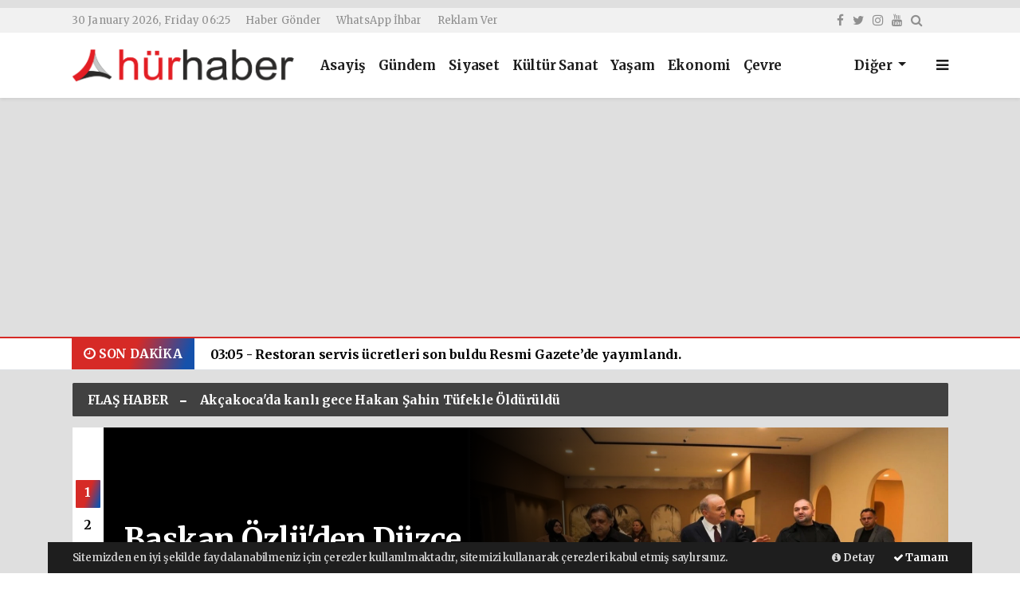

--- FILE ---
content_type: text/html; charset=UTF-8
request_url: https://www.duzcehurhaber.com/haber-hayvanlar-ormanlari-temizlerken-anitpark-rezalete-burundu-18541
body_size: 32346
content:
<!doctype html>
<html lang="tr" prefix="og: http://ogp.me/ns#">
<head>
    <meta charset="UTF-8">
<meta name="viewport" content="width=device-width, initial-scale=1.0">
<meta http-equiv="X-UA-Compatible" content="ie=edge">
<meta http-equiv="x-dns-prefetch-control" content="on">
<link rel="preconnect" href="//cdn.webaksiyon.com" crossorigin>
<link rel="preconnect" href="https://fonts.googleapis.com">
<link rel="preconnect" href="https://www.googletagservices.com">
<link rel="dns-prefetch" href="//www.duzcehurhaber.com">
<link rel="dns-prefetch" href="//fonts.gstatic.com">
<link rel="dns-prefetch" href="//www.facebook.com">
<link rel="dns-prefetch" href="//connect.facebook.net">
<link rel="dns-prefetch" href="//platform.twitter.com">
<link rel="dns-prefetch" href="//cdn.onesignal.com">
<link rel="dns-prefetch" href="//www.google-analytics.com">
<link rel="dns-prefetch" href="//pagead2.googlesyndication.com">
<link rel="alternate" type="application/rss+xml" title='RSS Servisi' href="https://www.duzcehurhaber.com/rss.xml" />

    <title>Düzce Hür Haber: Düzce Haber Sitesi, Güncel Haberler</title>
    <meta name="description" content="Düzce haberleriyle güncel olaylardan haberdar olun, yerel gelişmeleri ilk siz öğrenin. Doğru ve hızlı bilgi için hemen tıklayın!">
            <meta property="og:site_name" content="duzcehurhaber.com">
    
    <meta property="og:title" content="Düzce Hür Haber: Düzce Haber Sitesi, Güncel Haberler">
    <meta property="og:description" content="Düzce haberleriyle güncel olaylardan haberdar olun, yerel gelişmeleri ilk siz öğrenin. Doğru ve hızlı bilgi için hemen tıklayın!">
    <meta property="og:type" content="website">
    <meta property="og:url" content="https://www.duzcehurhaber.com/haber-hayvanlar-ormanlari-temizlerken-anitpark-rezalete-burundu-18541">
    <meta property="og:image" content="https://www.duzcehurhaber.com/images/aktif-mobil-logo-resim-gorselipng-214015-20230618.png">
    <meta property="og:image:width" content="480">
    <meta property="og:image:height" content="60">
            <meta property="og:image:alt" content="duzcehurhaber.com Logo">
        <meta name="twitter:card" content="summary_large_image">
            <meta name="twitter:site" content="@https://twitter.com/HrHaber1">
        <meta name="twitter:creator" content="@https://twitter.com/HrHaber1">
        <meta name="twitter:title" content="Düzce Hür Haber: Düzce Haber Sitesi, Güncel Haberler">
    <meta name="twitter:description" content="Düzce haberleriyle güncel olaylardan haberdar olun, yerel gelişmeleri ilk siz öğrenin. Doğru ve hızlı bilgi için hemen tıklayın!">
    <meta name="twitter:image" content="https://www.duzcehurhaber.com/images/aktif-mobil-logo-resim-gorselipng-214015-20230618.png">
    <meta name="twitter:url" content="https://www.duzcehurhaber.com/haber-hayvanlar-ormanlari-temizlerken-anitpark-rezalete-burundu-18541">
    <meta name="robots" content="index, follow, max-image-preview:large, max-video-preview:-1, max-snippet:-1">
    <link rel="canonical" href="https://www.duzcehurhaber.com/haber-hayvanlar-ormanlari-temizlerken-anitpark-rezalete-burundu-18541" />
    <meta name="url" content="https://www.duzcehurhaber.com/haber-hayvanlar-ormanlari-temizlerken-anitpark-rezalete-burundu-18541">

    

<meta name="author" content="Project Manager and Developer Web Aksiyon">
<meta name="classification" content="article" />
<meta name="pt" content="article" />
<meta name="pst" content="article" />
<meta name="rating" content="General" />
<meta name="distribution" content="Global">
<meta name="language" content="Turkish">
<meta property="fb:admins" content="10153632723429251" />
<meta property="fb:app_id" content="751559225262232" />
<meta http-equiv="Content-Type" content="text/html; charset=UTF-8">
<meta http-equiv="Content-Language" content="tr">
<meta name="google-site-verification" content="R7g0bXJtjVRfO8owWJ1C_L-3i62xEGBz5cax8m7lh-Q" />
<meta name="yandex-verification" content="0e3f932133fa5183" />
<meta name="msvalidate.01" content="EC35C86DAFAC32021EBB307413FBDD30" /><!-- Google tag (gtag.js) -->
<script async src="https://www.googletagmanager.com/gtag/js?id=G-5F0N1MP83X" type="6f5aa83a5c305782a94f6d88-text/javascript"></script>
<script type="6f5aa83a5c305782a94f6d88-text/javascript">
  window.dataLayer = window.dataLayer || [];
  function gtag(){dataLayer.push(arguments);}
  gtag('js', new Date());

  gtag('config', 'G-5F0N1MP83X');
</script>
        <script src="https://cdn.onesignal.com/sdks/OneSignalSDK.js" async="" defer type="6f5aa83a5c305782a94f6d88-text/javascript"></script>
        <script type="6f5aa83a5c305782a94f6d88-text/javascript">
            window.OneSignal = window.OneSignal || [];
            OneSignal.push(function() {
                OneSignal.init({
                    appId: "411d3376-c202-4aa5-bdd6-36d7dfb3fc80",
                    notifyButton: {
                        enable: true,
                        size: 'large',
                        theme: 'default',
                        position: 'bottom-right',
                        offset: {
                            bottom: '0px',
                            left: '0px',
                            right: '0px'
                        },
                        prenotify: true,
                        showCredit: false,
                        text: {
                            'tip.state.unsubscribed': 'Abone ol',
                            'tip.state.subscribed': "Aramıza Hoş Geldininiz.",
                            'tip.state.blocked': "Bildirimlerin Engellendi.",
                            'message.prenotify': 'Bildirimlere Abone Olmak İçin Tıklayın.',
                            'message.action.subscribed': "Aramıza Hoş Geldiniz.",
                            'message.action.resubscribed': "Abone oldun. Hoşgeldin :)",
                            'message.action.unsubscribed': "Abonelikten Ayrıldınız.",
                            'dialog.main.title': 'OneSignal Api',
                            'dialog.main.button.subscribe': 'Abone Ol',
                            'dialog.main.button.unsubscribe': 'Abonelikten Ayrıl',
                            'dialog.blocked.title': 'Engelli Bildirimler.',
                            'dialog.blocked.message': "Follow these instructions to allow notifications:"
                        }
                    }
                });
            });
        </script>

<script type="application/ld+json">
    {
        "@context": "http://schema.org",
        "@graph": [{
                "@type": "WebSite",
                "url": "https://www.duzcehurhaber.com/",
                "name": "duzcehurhaber.com",
                "description": "Düzce haberleriyle güncel olaylardan haberdar olun, yerel gelişmeleri ilk siz öğrenin. Doğru ve hızlı bilgi için hemen tıklayın!",
                "image": {
                    "@type": "ImageObject",
                    "url": "https://www.duzcehurhaber.com/images/site/aktif-mobil-logo-resim-gorselipng-214015-20230618.png",
                    "width": 600,
                    "height": 60
                },
                "potentialAction": {
                    "@type": "SearchAction",
                    "target": "https://www.duzcehurhaber.com/ara?q={searchTerms}",
                    "query-input": "required name=searchTerms"
                }
            },
            {
                "@type": "NewsMediaOrganization",
                "name": "duzcehurhaber.com",
                "url": "https://www.duzcehurhaber.com/",
                "logo": {
                    "@type": "ImageObject",
                    "url": "https://www.duzcehurhaber.com/images/site/aktif-mobil-logo-resim-gorselipng-214015-20230618.png",
                    "width": 600,
                    "height": 60
                },
                "sameAs": ["duzcehurhaber.com","https://www.facebook.com/duzcehurhaber","https://twitter.com/HrHaber1"],
                "contactPoint": [{
                    "@type": "ContactPoint",
                    "telephone": "05455139500",
                    "contactType": "customer service",
                    "contactOption": "TollFree",
                    "areaServed": "TR"
                }],
                "description": "Düzce haberleriyle güncel olaylardan haberdar olun, yerel gelişmeleri ilk siz öğrenin. Doğru ve hızlı bilgi için hemen tıklayın!",
                "slogan": "Düzce Hür Haber: Düzce Haber Sitesi, Güncel Haberler",
                "email": "info@duzcehurhaber.com",
                "telephone": "05455139500",
                "address": {
                    "@type": "PostalAddress",
                    "addressCountry": "TR",
                    "addressLocality": "İstanbul",
                    "addressRegion": "İstanbul",
                    "postalCode": "34718",
                    "streetAddress": "Cenab Şahabettin Sk. No:20"
                }
            }
        ]
    }
</script>

<link rel="icon" type="image/png" href="https://www.duzcehurhaber.com/images/site/hur-haber-logopng-190428-20230618.png">
<link rel="apple-touch-icon" href="https://www.duzcehurhaber.com/images/site/hur-haber-3png-220533-20230618.png" />
<link rel="apple-touch-icon" sizes="167x167" href="https://www.duzcehurhaber.com/images/site/hur-haber-3png-220533-20230618.png" />
<link rel="apple-touch-icon" sizes="152x152" href="https://www.duzcehurhaber.com/images/site/hur-haber-3png-220533-20230618.png" />
<link rel="apple-touch-icon" sizes="180x180" href="https://www.duzcehurhaber.com/images/site/hur-haber-3png-220533-20230618.png" />
<meta name="msapplication-square70x70logo" content="https://www.duzcehurhaber.com/images/site/hur-haber-3png-220533-20230618.png" />
<meta name="msapplication-square150x150logo" content="https://www.duzcehurhaber.com/images/site/hur-haber-3png-220533-20230618.png" />
<meta name="msapplication-wide310x150logo" content="https://www.duzcehurhaber.com/images/site/hur-haber-3png-220533-20230618.png" />
<meta name="msapplication-square310x310logo" content="https://www.duzcehurhaber.com/images/site/hur-haber-3png-220533-20230618.png" />

<link href="//cdn.webaksiyon.com/rona/plugins/bootstrap/css/bootstrap.min.css" rel="stylesheet">
<link href="//cdn.webaksiyon.com/rona/plugins/fontawesome/css/font-awesome.css" rel="stylesheet">
<link href="//cdn.webaksiyon.com/rona/plugins/flaticon/css/flaticon.css" rel="stylesheet">
<link href="//cdn.webaksiyon.com/rona/plugins/bxslider/css/jquery.bxslider.css" rel="stylesheet">
<link href="//cdn.webaksiyon.com/rona/plugins/swiper/package/css/swiper.min.css" rel="stylesheet">

    <link href="//cdn.webaksiyon.com/rona/assets/css/style-tema3-10.3.css?v=10491" rel="stylesheet">


<link href="//cdn.webaksiyon.com/rona/plugins/weather-icons/css/weather-icons.min.css" rel="stylesheet">
<link href="//cdn.webaksiyon.com/rona/plugins/reactions/css/reaction.css" rel="stylesheet">
<link href="//cdn.webaksiyon.com/rona/plugins/magnific-popup/magnific-popup.css" rel="stylesheet">
<link href="https://www.duzcehurhaber.com/assets/css/dynamic.style.css?v=10494" rel="stylesheet">
<link href="//cdn.webaksiyon.com/rona/plugins/zuck/demo/style.css" rel="stylesheet">
<link href="//cdn.webaksiyon.com/rona/plugins/zuck/dist/zuck.css" rel="stylesheet">
<link href="//cdn.webaksiyon.com/rona/plugins/zuck/dist/skins/snapgram.css" rel="stylesheet">
<link href="//cdn.webaksiyon.com/rona/plugins/minicolor/css/jquery.minicolors.css" rel="stylesheet">
<link rel="stylesheet" href="//cdn.webaksiyon.com/rona/plugins/photoswipe/dist/photoswipe.css">
<link rel="stylesheet" href="//cdn.webaksiyon.com/rona/plugins/photoswipe/dist/default-skin/default-skin.css">
<script src="//cdn.webaksiyon.com/rona/plugins/photoswipe/dist/photoswipe.min.js" defer type="6f5aa83a5c305782a94f6d88-text/javascript"></script>
<script src="//cdn.webaksiyon.com/rona/plugins/photoswipe/dist/photoswipe-ui-default.min.js" defer type="6f5aa83a5c305782a94f6d88-text/javascript"></script>





</head>
<body>
            <div class="reklam"><script async src="https://pagead2.googlesyndication.com/pagead/js/adsbygoogle.js?client=ca-pub-2546270427799006" crossorigin="anonymous" type="6f5aa83a5c305782a94f6d88-text/javascript"></script></div><!-- r1 -->    <header>
                <div class="container-fluid header-top mb-0">
                <div class="container pr-3 pl-0">
                    <div class="row justify-content-center align-items-center">
                        <div class=" col-8">
                            <div class="row">
                                                                    <div class="col-auto pr-1"><a href="" lang="tr">30 January 2026, Friday 06:25</a>
                                    </div>                                <div class="col-auto pr-1"><a href="https://www.duzcehurhaber.com/haber-gonder">Haber Gönder</a>
                                </div>
                                <div class="col-auto pr-1"><a
                                            href="https://api.whatsapp.com/send?phone=+905455139500&text=Haber ihbar edeceğim.">WhatsApp
                                        İhbar</a></div>
                                                                    <div class="col-auto"><a href="https://www.duzcehurhaber.com/reklam-ver">Reklam Ver</a></div>
                                                            </div>
                        </div>
                        <div class="col-4">
                            <div class="row justify-content-end">
                                <div class="text-right k">
                                    <ul>
                                                                                    <li>
                                                <a href="https://www.facebook.com/duzcehurhaber" target="_blank"><i
                                                            class="fa fa-facebook"></i> </a>
                                            </li>
                                                                                                                            <li>
                                                <a href="https://twitter.com/HrHaber1" target="_blank"><i
                                                            class="fa fa-twitter"></i> </a>
                                            </li>
                                                                                                                            <li>
                                                <a href="https://www.instagram.com/duzcehurhaber/" target="_blank"><i
                                                            class="fa fa-instagram"></i> </a>
                                            </li>
                                                                                                                            <li>
                                                <a href="https://www.youtube.com/@hurhaber4046" target="_blank"><i
                                                            class="fa fa-youtube"></i> </a>
                                            </li>
                                                                                                                        <li>
                                            <a class="header-menu-arama" target="_blank"><i
                                                        class="fa fa-search"></i></a>
                                        </li>
                                    </ul>
                                </div>
                            </div>
                        </div>
                    </div>
                </div>
            </div>
            <div class="container-fluid logo-bant shadow-sm" id="navbar">
        <div class="container px-0 py-2">
            <div class="d-flex align-items-center">
                <div class="d-flex">
                    <a href="https://www.duzcehurhaber.com/"><img src="https://www.duzcehurhaber.com/images/site/aktif-mobil-logo-resim-gorselipng-214015-20230618.png"
                                                      alt="Düzce Hür Haber: Düzce Haber Sitesi, Güncel Haberler" height="42" title="Düzce Hür Haber: Düzce Haber Sitesi, Güncel Haberler"></a>
                </div>
                <div class="d-flex flex-grow-1 justify-content-center">
                    <ul class="float-right kategori-listesi">
                                                        <li>
                                    <a class="text-capitalize" href="https://www.duzcehurhaber.com/asayis-haberleri"
                                       lang="tr">Asayiş</a>
                                </li>
                                                            <li>
                                    <a class="text-capitalize" href="https://www.duzcehurhaber.com/gundem-haberleri"
                                       lang="tr">Gündem</a>
                                </li>
                                                            <li>
                                    <a class="text-capitalize" href="https://www.duzcehurhaber.com/siyaset-haberleri"
                                       lang="tr">Siyaset</a>
                                </li>
                                                            <li>
                                    <a class="text-capitalize" href="https://www.duzcehurhaber.com/kultur_sanat-haberleri"
                                       lang="tr">Kültür Sanat</a>
                                </li>
                                                            <li>
                                    <a class="text-capitalize" href="https://www.duzcehurhaber.com/yasam-haberleri"
                                       lang="tr">Yaşam</a>
                                </li>
                                                            <li>
                                    <a class="text-capitalize" href="https://www.duzcehurhaber.com/ekonomi-haberleri"
                                       lang="tr">Ekonomi</a>
                                </li>
                                                            <li>
                                    <a class="text-capitalize" href="https://www.duzcehurhaber.com/cevre-haberleri"
                                       lang="tr">Çevre</a>
                                </li>
                                                            <li>
                                    <a class="text-capitalize" href="https://www.duzcehurhaber.com/roportaj-haberleri"
                                       lang="tr">Röportaj</a>
                                </li>
                                                </ul>
                                            <ul>
                            <li class="dropdown">
                                <a href="javascript:;" class="diger-kategori dropdown-toggle">
                                    Diğer
                                </a>
                                <div class="diger-menu">
                                    <ul>
                                                                                        <li>
                                                    <a href="https://www.duzcehurhaber.com/spor-haberleri"
                                                       lang="tr" class="text-capitalize">Spor</a>
                                                </li>
                                                                                            <li>
                                                    <a href="https://www.duzcehurhaber.com/dunya-haberleri"
                                                       lang="tr" class="text-capitalize">Dünya</a>
                                                </li>
                                                                                            <li>
                                                    <a href="https://www.duzcehurhaber.com/saglik-haberleri"
                                                       lang="tr" class="text-capitalize">Sağlık</a>
                                                </li>
                                                                                            <li>
                                                    <a href="https://www.duzcehurhaber.com/egitim-haberleri"
                                                       lang="tr" class="text-capitalize">Eğitim</a>
                                                </li>
                                                                                            <li>
                                                    <a href="https://www.duzcehurhaber.com/teknoloji-haberleri"
                                                       lang="tr" class="text-capitalize">Teknoloji</a>
                                                </li>
                                                                                            <li>
                                                    <a href="https://www.duzcehurhaber.com/magazin-haberleri"
                                                       lang="tr" class="text-capitalize">Magazin</a>
                                                </li>
                                                                                </ul>
                                </div>
                            </li>
                        </ul>
                                        <form action="https://www.duzcehurhaber.com/ara" method="get" class="header-arama mt-2">
                                                <input type="text" class="form-control text-center" name="q"
                               placeholder="Aranacak kelimeyi yazarak enter tuşuna basınız.">
                        <a href="javascript:;" class="header-menu-arama"><i class="fa fa-close"></i></a>
                    </form>
                </div>
                <div class="d-flex justify-content-end">
                                            <div class="header-menu-buton font-weight-bold pl-3">
                            <i class="fa fa-bars"></i>
                        </div>
                                    </div>
            </div>
        </div>
        <div class="container-fluid header-menu">
            <div class="container">
                                <div class="row">
                    <div class="col p-0">
                        <div class="row">
                            <div class="menuler p-4 mx-23">
                                                                    <div class="row mb-4">
                                        <div class="col text-muted">Bugün 30.01.2026,</div>
                                    </div>
                                                                <div class="row">
                                    <ul>
                                        <li>
                                            <a href="https://www.duzcehurhaber.com/uye"><i
                                                        class="fa fa-user"></i> Üye İşlemi</a>
                                        </li>
                                                                                    <li class="yanson"><a href="https://www.duzcehurhaber.com/canli-tv" class="canli"><i
                                                            class="fa fa-play"></i> Canlı Yayın</a></li>
                                                                                                                            <li><a href="https://www.duzcehurhaber.com/fotograf"><i
                                                            class="fa fa-camera"></i> Foto Galeri</a></li>
                                                                                                                            <li><a href="https://www.duzcehurhaber.com/video"><i class="fa fa-video-camera"></i>
                                                    Video
                                                    Galeri</a></li>
                                                                                                                            <li><a href="https://www.duzcehurhaber.com/yazarlar"><i
                                                            class="fa fa-pencil"></i> Yazarlar</a></li>
                                                                                                                            <li><a href="https://www.duzcehurhaber.com/roportajlar"><i
                                                            class="fa fa-microphone"></i> Röportajlar</a></li>
                                                                                                                            <li><a href="https://www.duzcehurhaber.com/secim-sonuclari"><i
                                                            class="fa fa-area-chart"></i> Seçim Özel</a></li>
                                                                                <li><a href="https://www.duzcehurhaber.com/duzce-haber"><i
                                                        class="fa fa-street-view"></i> Yerel Haber</a></li>
                                        <li><a href="https://www.duzcehurhaber.com/iletisim"><i
                                                        class="fa fa-phone"></i> Bize Ulaşın</a></li>
                                        <li class="mt-4"><a href="https://www.duzcehurhaber.com/arsiv"><i
                                                        class="fa fa-folder-open"></i> Arşivler</a></li>
                                        <li><a class="header-menu-arama" target="_blank"><i class="fa fa-search"></i>
                                                Sitede
                                                Ara</a></li>
                                    </ul>
                                </div>
                            </div>
                            <div class="col m-2 px-4 py-1 sag-menuler border-dark border-left">
                                <div class="row align-items-center">
                                    <div class="col-12 p-3 mx-5 mb-3">
                                        <div class="row">
                                                                                            <div class="col">
                                                    <div class="baslik">SERVİSLER</div>
                                                    <ul>
                                                        <li><a href="https://www.duzcehurhaber.com/hava-durumu">Hava Durumu</a>
                                                        </li>
                                                        <li><a href="https://www.duzcehurhaber.com/yol-trafik">Yol ve Trafik</a>
                                                        </li>
                                                        <li><a href="https://www.duzcehurhaber.com/namaz-vakitleri">Namaz
                                                                Vakitleri</a>
                                                        </li>
                                                        <li><a href="https://www.duzcehurhaber.com/piyasalar">Piyasalar</a></li>
                                                        <li><a href="https://www.duzcehurhaber.com/puan-durumu">Puan Durumu</a>
                                                        </li>
                                                        <li><a href="https://www.duzcehurhaber.com/eczaneler">Nöbetçi Eczaneler</a>
                                                        </li>
                                                        <li><a href="https://www.duzcehurhaber.com/astroloji">Astroloji</a></li>
                                                        <li><a href="https://www.duzcehurhaber.com/sinemalar">Sinemalar</a></li>
                                                        <li><a href="https://www.duzcehurhaber.com/ruya-tabirleri">Rüya
                                                                Tabirleri</a>
                                                        </li>
                                                        <li><a href="https://www.duzcehurhaber.com/gazete-mansetleri">Gazete
                                                                Manşetleri</a>
                                                        </li>
                                                        <li><a href="https://www.duzcehurhaber.com/tarihte-bugun">Tarihte Bugün</a>
                                                        </li>
                                                        <li><a href="https://www.duzcehurhaber.com/gunun-sozu">Günün Sözü</a></li>
                                                    </ul>
                                                </div>
                                                                                        <div class="col">
                                                                                                    <div class="baslik">SAYFALAR</div>
                                                    <ul>
                                                        <li><a href="https://www.duzcehurhaber.com/sehir-rehberi">Firma Rehberi</a>
                                                        </li>
                                                        <li><a href="https://www.duzcehurhaber.com/seri-ilan">Seri İlanlar</a></li>
                                                                                                                <li><a href="https://www.duzcehurhaber.com/anketler">Anketler</a>
                                                                                                                    <li>
                                                            <a href="https://www.duzcehurhaber.com/birinci-sayfa">Birinci Sayfa</a>
                                                        <li><a href="https://www.duzcehurhaber.com/vefat-edenler">Vefat Edenler</a>
                                                        </li>
                                                        <li><a href="https://www.duzcehurhaber.com/biyografiler">Biyografiler</a>
                                                        </li>
                                                                                                                    <li><a href="https://www.duzcehurhaber.com/resmi-ilanlar">Resmi
                                                                    İlanlar</a>
                                                            </li>
                                                                                                            </ul>
                                                    <div class="m-3"></div>
                                                                                                <div class="baslik">HIZLI İŞLEM</div>
                                                <ul>
                                                    <li><a href="https://www.duzcehurhaber.com/haber-gonder">Haber Gönder</a></li>
                                                    <li><a target="_blank"
                                                           href="https://api.whatsapp.com/send?phone=+905455139500&text=Haber ihbar edeceğim.">Whatsapp
                                                            İhbar</a></li>
                                                                                                            <li><a href="https://www.duzcehurhaber.com/reklam-ver">Reklam Ver</a></li>
                                                                                                    </ul>
                                            </div>
                                            <div class="col">
                                                <div class="baslik">KURUMSAL</div>
                                                <ul>
                                                                                                                <li>
                                                                <a href="https://www.duzcehurhaber.com/hakkimizda">Hakkımızda</a>
                                                            </li>
                                                                                                                    <li>
                                                                <a href="https://www.duzcehurhaber.com/kunyemiz">Künye</a>
                                                            </li>
                                                                                                                    <li>
                                                                <a href="https://www.duzcehurhaber.com/yayin-ilkeleri">Yayın İlkeleri</a>
                                                            </li>
                                                                                                                    <li>
                                                                <a href="https://www.duzcehurhaber.com/kullanim-sartlari">Kullanım Şartları</a>
                                                            </li>
                                                                                                                    <li>
                                                                <a href="https://www.duzcehurhaber.com/veri-politikasi">Veri Politikası</a>
                                                            </li>
                                                                                                                    <li>
                                                                <a href="https://www.duzcehurhaber.com/gizlilik-politikasi">Gizlilik Politikası</a>
                                                            </li>
                                                                                                                    <li>
                                                                <a href="https://www.duzcehurhaber.com/irtibat-bilgileri">İrtibat Bilgileri</a>
                                                            </li>
                                                                                                            <li><a href="https://www.duzcehurhaber.com/iletisim">Bize Ulaşın</a></li>
                                                </ul>
                                                <div class="m-3"></div>
                                                <div class="baslik">WEB MASTER</div>
                                                <ul>
                                                    <li><a href="https://www.duzcehurhaber.com/rss" target="_blank">Rss Feed</a>
                                                    </li>
                                                    <li><a href="https://www.duzcehurhaber.com/sitene-ekle" target="_blank">Sitene
                                                            Ekle</a></li>
                                                    <li><a href="https://www.duzcehurhaber.com/sitemap.xml" target="_blank">Site
                                                            Haritası</a></li>
                                                </ul>
                                            </div>
                                        </div>
                                    </div>
                                    <div class="col-12 pt-4 border-dark border-top ">
                                        <div class="row">
                                            <div class="col-4 text-white font-italic">Mobil uygulamalarımızı
                                                indirebilirsiniz.
                                            </div>
                                            <div class="col-8 text-right">
                                                                                                    <a href="https://play.google.com/store/apps/details?id=com.rzmobile.hurhaber&gl=TR" target="_blank"><img
                                                                src="https://www.duzcehurhaber.com/images/site/android.png"
                                                                height="32" alt="
                                                            Android Uygulama"></a>
                                                                                                                                                                                            </div>
                                        </div>
                                    </div>
                                </div>
                            </div>
                        </div>
                    </div>
                </div>
                            </div>
        </div>
    </div>
    <div class="reklam-sol"><script async src="https://pagead2.googlesyndication.com/pagead/js/adsbygoogle.js?client=ca-pub-2546270427799006" crossorigin="anonymous" type="6f5aa83a5c305782a94f6d88-text/javascript"></script></div><!-- r654 -->    <div class="reklam-sag"><script async src="https://pagead2.googlesyndication.com/pagead/js/adsbygoogle.js?client=ca-pub-2546270427799006" crossorigin="anonymous" type="6f5aa83a5c305782a94f6d88-text/javascript"></script></div><!-- r653 -->    <div class="container-fluid header-menu-bg"></div>
            <div class="container-fluid sondakika-bant p-0 border-bottom ">
        <div class="container p-0">
            <div class="d-flex align-items-center">
                                    <div class="baslik p-2">
                        <div class="row">
                            <div class="col"><i class="fa fa-clock-o"></i> SON DAKİKA</div>
                        </div>
                    </div>
                    <div class="swiper-container" id="swiper-sondakika">
                        <div class="swiper-wrapper">
                             <div class="swiper-slide">
                                <a href="haber-restoran-servis-ucretleri-son-buldu-resmi-gazetede-yayimlandi-35393.html" target="_blank">
                                   <span>03:05 -  </span>Restoran servis ücretleri son buldu Resmi Gazete’de yayımlandı.                                </a>
                                </div>
                                 <div class="swiper-slide">
                                <a href="haber-bungalovda-havuza-dusen-3-yasindaki-cocuk-yogun-bakima-alindi-35392.html" target="_blank">
                                   <span>02:30 -  </span>BUNGALOVDA HAVUZA DÜŞEN 3 YAŞINDAKİ ÇOCUK YOĞUN BAKIMA ALINDI                                </a>
                                </div>
                                 <div class="swiper-slide">
                                <a href="haber-akcakocada-kanli-gece-hakan-sahin-tufekle-olduruldu-35391.html" target="_blank">
                                   <span>02:06 -  </span>Akçakoca'da kanlı gece Hakan Şahin Tüfekle Öldürüldü                                </a>
                                </div>
                                                        </div>
                    </div>
                            </div>
        </div>
    </div>
        </header>            <section class="flash-haber">
            <div class="container">
                <div class="row b-row align-items-center">
                    <div class="col my-1 flash-haber-bant yanson">
                        <div class="row p-1 m-0">
                            <div class="col-auto baslik">
                               FLAŞ HABER
                            </div>
                            <div class="col-auto baslik">
                                <i class="fa fa-minus"></i>
                            </div>
                            <div class="col detay">
                                <a href="haber-akcakocada-kanli-gece-hakan-sahin-tufekle-olduruldu-35391.html" target="_blank">
                                    Akçakoca'da kanlı gece Hakan Şahin Tüfekle Öldürüldü                                </a>
                            </div>
                        </div>
                    </div>
                </div>
            </div>
        </section>
        <style>
        .image-editor .heading {
            line-height: 1.2;
            font-weight: bold;
            width: 65%;
            letter-spacing: -0.5px;
        }
        .image-editor .paragraph {
            line-height: 1.4;
            font-weight: 400;
        }
        .image-editor .subheading {
            font-weight: 600;
            line-height: 1.2;
        }
        .image-editor #subtitle {
            font-weight: 700;
            font-size: 13.5px;
            margin-bottom: 20px;
            color: #fff;
            padding: 5px 0;
        }
    </style>
    <section class="besli-manset">
        <div class="container">
            <div class="row b-row">
                <div class="col p-0">
                    <div class="swiper-container swiper-beslimanset bg-white">
                        <div class="swiper-wrapper">
                                                                <div class="swiper-slide justify-content-end">
                                                                                <a href="haber-baskan-ozluden-duzce-kutuphanesi-incelemesi-35379.html" target="_blank">
                                            <img class="" itemprop="image" alt="Başkan &Ouml;zl&uuml;'den D&uuml;zce K&uuml;t&uuml;phanesi İncelemesi" width="600" height="330" src="https://www.duzcehurhaber.com/images/haber/baskan-ozluden-duzce-kutuphanesi-incelemesi-124511-20260129.webp" alt="Başkan Özlü'den Düzce Kütüphanesi İncelemesi" width="600" height="330">                                                                                            <div class="left-slider-overlay text-left" style="background: linear-gradient(90deg, #000000 0, #000 60%, rgba(255, 255, 255, 0) 100%);">
                                                                                                        <div class="d-flex flex-column ml-4 image-editor">
                                                                                                                <div class="subheading" style="font-size:18px;color:#ffffff;margin-bottom:5px; ">                                                        </div>
                                                        <div class="heading" style="font-size:38px;color:#ffffff;margin-bottom:5px; ">
                                                            Başkan Özlü'den Düzce Kütüphanesi İncelemesi                                                        </div>
                                                        <div class="paragraph" style="font-size:16px;color:#ffffff;margin-bottom:5px; ">
                                                            </div>
                                                    </div>
                                                </div>
                                                                                    </a>
                                    </div>
                                                                <div class="swiper-slide justify-content-end">
                                                                                <a href="haber-duzce-asilama-ve-tarama-toplantisi-35371.html" target="_blank">
                                            <img class="" itemprop="image" alt="D&uuml;zce Aşılama ve Tarama Toplantısı" width="600" height="330" src="https://www.duzcehurhaber.com/images/haber/duzce-asilama-ve-tarama-toplantisi-024015-20260129.webp" alt="Düzce Aşılama ve Tarama Toplantısı" width="600" height="330">                                                                                            <div class="left-slider-overlay text-left" style="background: linear-gradient(90deg, #000000 0, #000 60%, rgba(255, 255, 255, 0) 100%);">
                                                                                                        <div class="d-flex flex-column ml-4 image-editor">
                                                                                                                <div class="subheading" style="font-size:18px;color:#ffffff;margin-bottom:5px; ">                                                        </div>
                                                        <div class="heading" style="font-size:38px;color:#ffffff;margin-bottom:5px; ">
                                                            Düzce Aşılama ve Tarama Toplantısı                                                        </div>
                                                        <div class="paragraph" style="font-size:16px;color:#ffffff;margin-bottom:5px; ">
                                                            </div>
                                                    </div>
                                                </div>
                                                                                    </a>
                                    </div>
                                                                <div class="swiper-slide justify-content-end">
                                                                                <a href="haber-kaymakam-alpay-esnafin-degerini-vurguladi-35370.html" target="_blank">
                                            <img class="" itemprop="image" alt="Kaymakam Alpay Esnafın Değerini Vurguladı" width="600" height="330" src="https://www.duzcehurhaber.com/images/haber/kaymakam-alpay-esnafin-degerini-vurguladi-023707-20260129.webp" alt="Kaymakam Alpay Esnafın Değerini Vurguladı" width="600" height="330">                                                                                            <div class="left-slider-overlay text-left" style="background: linear-gradient(90deg, #000000 0, #000 60%, rgba(255, 255, 255, 0) 100%);">
                                                                                                        <div class="d-flex flex-column ml-4 image-editor">
                                                                                                                <div class="subheading" style="font-size:18px;color:#ffffff;margin-bottom:5px; ">                                                        </div>
                                                        <div class="heading" style="font-size:38px;color:#ffffff;margin-bottom:5px; ">
                                                            Kaymakam Alpay Esnafın Değerini Vurguladı                                                        </div>
                                                        <div class="paragraph" style="font-size:16px;color:#ffffff;margin-bottom:5px; ">
                                                            </div>
                                                    </div>
                                                </div>
                                                                                    </a>
                                    </div>
                                                                <div class="swiper-slide justify-content-end">
                                                                                <a href="haber-ar-ge-is-birligi-duzce-celebi-35368.html" target="_blank">
                                            <img class="" itemprop="image" alt="Ar-Ge İş Birliği D&uuml;zce &Ccedil;elebi" width="600" height="330" src="https://www.duzcehurhaber.com/images/haber/ar-ge-is-birligi-duzce-celebi-022048-20260129.webp" alt="Ar-Ge İş Birliği Düzce Çelebi" width="600" height="330">                                                                                            <div class="left-slider-overlay text-left" style="background: linear-gradient(90deg, #000000 0, #000 60%, rgba(255, 255, 255, 0) 100%);">
                                                                                                        <div class="d-flex flex-column ml-4 image-editor">
                                                                                                                <div class="subheading" style="font-size:18px;color:#ffffff;margin-bottom:5px; ">                                                        </div>
                                                        <div class="heading" style="font-size:38px;color:#ffffff;margin-bottom:5px; ">
                                                            Ar-Ge İş Birliği Düzce Çelebi                                                        </div>
                                                        <div class="paragraph" style="font-size:16px;color:#ffffff;margin-bottom:5px; ">
                                                            </div>
                                                    </div>
                                                </div>
                                                                                    </a>
                                    </div>
                                                                <div class="swiper-slide justify-content-end">
                                                                                <a href="haber-esenden-ozturke-hediyeli-ziyaret-35367.html" target="_blank">
                                            <img class="" itemprop="image" alt="Esen'den &Ouml;zt&uuml;rk'e Hediyeli Ziyaret" width="600" height="330" src="https://www.duzcehurhaber.com/images/haber/esenden-ozturke-hediyeli-ziyaret-021614-20260129.webp" alt="Esen'den Öztürk'e Hediyeli Ziyaret" width="600" height="330">                                                                                            <div class="left-slider-overlay text-left" style="background: linear-gradient(90deg, #000000 0, #000 60%, rgba(255, 255, 255, 0) 100%);">
                                                                                                        <div class="d-flex flex-column ml-4 image-editor">
                                                                                                                <div class="subheading" style="font-size:18px;color:#ffffff;margin-bottom:5px; ">                                                        </div>
                                                        <div class="heading" style="font-size:38px;color:#ffffff;margin-bottom:5px; ">
                                                            Esen'den Öztürk'e Hediyeli Ziyaret                                                        </div>
                                                        <div class="paragraph" style="font-size:16px;color:#ffffff;margin-bottom:5px; ">
                                                            </div>
                                                    </div>
                                                </div>
                                                                                    </a>
                                    </div>
                                                    </div>
                        <!-- Add Pagination -->
                        <div class="swiper-pagination swiper-pagination-beslimanset"></div>
                        <!-- Initialize Swiper -->
                        <script type="6f5aa83a5c305782a94f6d88-text/javascript">
                            var swiper = new Swiper('.swiper-beslimanset', {
                                loop: true,
                                direction: 'vertical',
                                autoplay: {
                                    delay: 2000,
                                    disableOnInteraction: false,
                                },
                                autoHeight: true,
                                pagination: {
                                    el: '.swiper-pagination-beslimanset',
                                    clickable: true,
                                    renderBullet: function(index, className) {
                                        return '<span class="' + className + '">' + (index + 1) + '</span>';
                                    },
                                },
                            });
                        </script>
                    </div>
                </div>
            </div>
        </div>
    </section>
    <section class="ust-manset">
        <div class="container">
            <div class="row b-row">
                <div class="col">
                    <div class="row">
                                                        <div class="col">
                                    <a href="haber-bungalovda-havuza-dusen-3-yasindaki-cocuk-yogun-bakima-alindi-35392.html" target="_blank">
                                        <div class="card shadow-sm">
                                                                                        <img class=" w-100" itemprop="image" alt="BUNGALOVDA HAVUZA D&Uuml;ŞEN 3 YAŞINDAKİ &Ccedil;OCUK YOĞUN BAKIMA ALINDI" width="" height="150" src="https://www.duzcehurhaber.com/images/haber/bungalovda-havuza-dusen-3-yasindaki-cocuk-yogun-bakima-alindi-023917-20260130.webp" alt="BUNGALOVDA HAVUZA DÜŞEN 3 YAŞINDAKİ ÇOCUK YOĞUN BAKIMA ALINDI" height="150">                                            <h3><span>BUNGALOVDA HAVUZA DÜŞEN 3 YAŞINDAKİ ÇOCUK YOĞUN BAKIMA ALINDI</span></h3>
                                        </div>
                                    </a>
                                </div>
                                                                <div class="col">
                                    <a href="haber-kule-cevrilen-fabrika-duzce-ic-goruntu-35390.html" target="_blank">
                                        <div class="card shadow-sm">
                                                                                        <img class=" w-100" itemprop="image" alt="K&uuml;le &Ccedil;evrilen Fabrika: D&uuml;zce İ&ccedil; G&ouml;r&uuml;nt&uuml;" width="" height="150" src="https://www.duzcehurhaber.com/images/haber/kule-cevrilen-fabrika-duzce-ic-goruntu-011812-20260130.webp" alt="Küle Çevrilen Fabrika: Düzce İç Görüntü" height="150">                                            <h3><span>Küle Çevrilen Fabrika: Düzce İç Görüntü</span></h3>
                                        </div>
                                    </a>
                                </div>
                                                                <div class="col">
                                    <a href="haber-eski-es-cinayetinde-dna-gercegi-ortaya-cikti-35386.html" target="_blank">
                                        <div class="card shadow-sm">
                                                                                        <img class=" w-100" itemprop="image" alt="Eski Eş Cinayetinde DNA Ger&ccedil;eği Ortaya &Ccedil;ıktı" width="" height="150" src="https://www.duzcehurhaber.com/images/haber/eski-es-cinayetinde-dna-gercegi-ortaya-cikti-195027-20260129.webp" alt="Eski Eş Cinayetinde DNA Gerçeği Ortaya Çıktı" height="150">                                            <h3><span>Eski Eş Cinayetinde DNA Gerçeği Ortaya Çıktı</span></h3>
                                        </div>
                                    </a>
                                </div>
                                                                <div class="col">
                                    <a href="haber-annemi-oldurmek-istemedim-35385.html" target="_blank">
                                        <div class="card shadow-sm">
                                                                                        <img class=" w-100" itemprop="image" alt="&quot;Annemi &ouml;ld&uuml;rmek istemedim&quot;" width="" height="150" src="https://www.duzcehurhaber.com/images/haber/annemi-oldurmek-istemedim-190001-20260129.webp" alt=""Annemi öldürmek istemedim"" height="150">                                            <h3><span>"Annemi öldürmek istemedim"</span></h3>
                                        </div>
                                    </a>
                                </div>
                                                    </div>
                </div>
            </div>
        </div>
    </section>
<div class="reklam"><script async src="https://pagead2.googlesyndication.com/pagead/js/adsbygoogle.js?client=ca-pub-2546270427799006" crossorigin="anonymous" type="6f5aa83a5c305782a94f6d88-text/javascript"></script></div><!-- r10 -->    <section class="ana-manset">
        <div class="container">
            <div class="row b-row">
                <div class="col">
                    <div class="row align-items-start">
                        <div class="col-8">
                            <!-- anamanşet -->
                            <div class="swiper-container swiper-onlu">
                                <div class="swiper-wrapper bg-white">
                                                                                <div class="swiper-slide ">
                                                                                                <a href="haber-restoran-servis-ucretleri-son-buldu-resmi-gazetede-yayimlandi-35393.html" target="_blank">
                                                                                                        <img class="" itemprop="image" alt="Restoran servis &uuml;cretleri son buldu Resmi Gazete&rsquo;de yayımlandı." width="735" height="410" src="https://www.duzcehurhaber.com/images/haber/restoran-servis-ucretleri-son-buldu-resmi-gazetede-yayimlandi-031234-20260130.webp" alt="Restoran servis ücretleri son buldu Resmi Gazete’de yayımlandı." width="735" height="410">                                                                                                    </a>
                                            </div>
                                                                                    <div class="swiper-slide ">
                                                                                                <a href="haber-akcakocada-kanli-gece-hakan-sahin-tufekle-olduruldu-35391.html" target="_blank">
                                                                                                        <img class="" itemprop="image" alt="Ak&ccedil;akoca'da kanlı gece Hakan Şahin T&uuml;fekle &Ouml;ld&uuml;r&uuml;ld&uuml;" width="735" height="410" src="https://www.duzcehurhaber.com/images/haber/akcakocada-kanli-gece-hakan-sahin-tufekle-olduruldu-021420-20260130.webp" alt="Akçakoca'da kanlı gece Hakan Şahin Tüfekle Öldürüldü" width="735" height="410">                                                                                                    </a>
                                            </div>
                                                                                    <div class="swiper-slide reklam-manset">
                                                <div class="row align-items-center">
                                                    <div class="reklam-manset"><a href="javascript:void();" target="">
                <img class="" src="https://www.duzcehurhaber.com/images/reklam/3sira-reklam-yayina-alinacakgif-001540-20260116.gif" alt="Metin Nakliyat, Fatih Oto  - Reklamı" ></a></div>                                                </div>
                                            </div>
                                                                                        <div class="swiper-slide ">
                                                                                                <a href="haber-duzce-yangininda-sakarya-boludan-takviye-alindi-25-saatte-sonduruldu-35389.html" target="_blank">
                                                                                                        <img class="" itemprop="image" alt="D&uuml;zce Yangınında Sakarya, Bolu'dan takviye alındı 2.5 Saatte S&ouml;nd&uuml;r&uuml;ld&uuml;" width="735" height="410" src="https://www.duzcehurhaber.com/images/haber/duzce-yangininda-sakarya-boludan-takviye-alindi-25-saatte-sonduruldu-005310-20260130.webp" alt="Düzce Yangınında Sakarya, Bolu'dan takviye alındı 2.5 Saatte Söndürüldü" width="735" height="410">                                                                                                    </a>
                                            </div>
                                                                                    <div class="swiper-slide ">
                                                                                                <a href="haber-duzce-valisi-mehmet-makas-strafor-yanginini-degerlendirdi-35388.html" target="_blank">
                                                                                                        <img class="" itemprop="image" alt="D&uuml;zce Valisi Mehmet Makas Strafor Yangınını Değerlendirdi" width="735" height="410" src="https://www.duzcehurhaber.com/images/haber/duzce-valisi-mehmet-makas-strafor-yanginini-degerlendirdi-003016-20260130.webp" alt="Düzce Valisi Mehmet Makas Strafor Yangınını Değerlendirdi" width="735" height="410">                                                                                                    </a>
                                            </div>
                                                                                    <div class="swiper-slide ">
                                                                                                    <div class="sondakika-animasyon">
                                                        <div>SON DAKİKA</div>
                                                    </div>
                                                                                                <a href="haber-strafor-uretim-fabrikasi-alevler-icinde-yol-kapatildi-35387.html" target="_blank">
                                                                                                        <img class="" itemprop="image" alt="Strafor &Uuml;retim Fabrikası Alevler İ&ccedil;inde: Yol Kapatıldı" width="735" height="410" src="https://www.duzcehurhaber.com/images/haber/strafor-uretim-fabrikasi-alevler-icinde-yol-kapatildi-000856-20260130.webp" alt="Strafor Üretim Fabrikası Alevler İçinde: Yol Kapatıldı" width="735" height="410">                                                                                                    </a>
                                            </div>
                                                                                    <div class="swiper-slide ">
                                                                                                <a href="haber-maskeli-dolandiricilar-tapuda-yakalandi-duzcede-cokertildi-35383.html" target="_blank">
                                                                                                        <img class="" itemprop="image" alt="Maskeli Dolandırıcılar Tapuda Yakalandı D&uuml;zce'de &Ccedil;&ouml;kertildi" width="735" height="410" src="https://www.duzcehurhaber.com/images/haber/maskeli-dolandiricilar-tapuda-yakalandi-duzcede-cokertildi-174042-20260129.webp" alt="Maskeli Dolandırıcılar Tapuda Yakalandı Düzce'de Çökertildi" width="735" height="410">                                                                                                    </a>
                                            </div>
                                                                                    <div class="swiper-slide ">
                                                                                                <a href="haber-duzce-belediyesinden-arsa-ihalesi-yapilacak-35382.html" target="_blank">
                                                                                                        <img class="" itemprop="image" alt="D&Uuml;ZCE BELEDİYESİ&rsquo;NDEN ARSA İHALESİ YAPILACAK" width="735" height="410" src="https://www.duzcehurhaber.com/images/haber/duzce-belediyesinden-arsa-ihalesi-yapilacak-131246-20260129.webp" alt="DÜZCE BELEDİYESİ’NDEN ARSA İHALESİ YAPILACAK" width="735" height="410">                                                                                                    </a>
                                            </div>
                                                                                    <div class="swiper-slide ">
                                                                                                <a href="haber-mehmet-makastan-faruk-ozluye-makam-ziyareti-35369.html" target="_blank">
                                                                                                        <img class="" itemprop="image" alt="Mehmet Makas'tan Faruk &Ouml;zl&uuml;'ye Makam Ziyareti" width="735" height="410" src="https://www.duzcehurhaber.com/images/haber/mehmet-makastan-faruk-ozluye-makam-ziyareti-023217-20260129.webp" alt="Mehmet Makas'tan Faruk Özlü'ye Makam Ziyareti" width="735" height="410">                                                                                                    </a>
                                            </div>
                                                                                    <div class="swiper-slide ">
                                                                                                <a href="haber-duzcenin-huzuru-icin-kritik-toplanti-35365.html" target="_blank">
                                                                                                        <img class="" itemprop="image" alt="D&uuml;zce'nin huzuru i&ccedil;in kritik toplantı" width="735" height="410" src="https://www.duzcehurhaber.com/images/haber/duzcenin-huzuru-icin-kritik-toplanti-020557-20260129.webp" alt="Düzce'nin huzuru için kritik toplantı" width="735" height="410">                                                                                                    </a>
                                            </div>
                                                                                    <div class="swiper-slide ">
                                                                                                <a href="haber-baskan-ozlu-merdiven-siirini-seslendirdi-35364.html" target="_blank">
                                                                                                        <img class="" itemprop="image" alt="BAŞKAN &Ouml;ZL&Uuml; &ldquo;MERDİVEN&rdquo; ŞİİRİNİ SESLENDİRDİ" width="735" height="410" src="https://www.duzcehurhaber.com/images/haber/baskan-ozlu-merdiven-siirini-seslendirdi-202452-20260128.webp" alt="BAŞKAN ÖZLÜ “MERDİVEN” ŞİİRİNİ SESLENDİRDİ" width="735" height="410">                                                                                                    </a>
                                            </div>
                                                                                    <div class="swiper-slide ">
                                                                                                <a href="haber-mahalle-tedirgin-hemen-mudahale-edilmezse-tehlike-saciyor-35358.html" target="_blank">
                                                                                                        <img class="" itemprop="image" alt="Mahalle tedirgin hemen m&uuml;dahale edilmezse tehlike sa&ccedil;ıyor" width="735" height="410" src="https://www.duzcehurhaber.com/images/haber/mahalle-tedirgin-hemen-mudahale-edilmezse-tehlike-saciyor-112701-20260128.webp" alt="Mahalle tedirgin hemen müdahale edilmezse tehlike saçıyor" width="735" height="410">                                                                                                    </a>
                                            </div>
                                                                                    <div class="swiper-slide ">
                                                                                                <a href="haber-duzcede-taki-takmak-hayal-oldu-35357.html" target="_blank">
                                                                                                        <img class="" itemprop="image" alt="D&Uuml;ZCE'DE TAKI TAKMAK HAYAL OLDU! " width="735" height="410" src="https://www.duzcehurhaber.com/images/haber/duzcede-taki-takmak-hayal-oldu-110422-20260128.webp" alt="DÜZCE'DE TAKI TAKMAK HAYAL OLDU! " width="735" height="410">                                                                                                    </a>
                                            </div>
                                                                                    <div class="swiper-slide ">
                                                                                                <a href="haber-sehrin-dort-bir-yanina-ates-dustu-yasa-bogan-vefat-haberleri-35355.html" target="_blank">
                                                                                                        <img class="" itemprop="image" alt="Şehrin d&ouml;rt bir yanına ateş d&uuml;şt&uuml;! Yasa boğan Vefat Haberleri" width="735" height="410" src="https://www.duzcehurhaber.com/images/haber/sehrin-dort-bir-yanina-ates-dustu-yasa-bogan-vefat-haberleri-102345-20260128.webp" alt="Şehrin dört bir yanına ateş düştü! Yasa boğan Vefat Haberleri" width="735" height="410">                                                                                                    </a>
                                            </div>
                                                                                    <div class="swiper-slide ">
                                                                                                <a href="haber-duzcede-col-tozu-alarmi-kapilari-camlari-kapatin-7-gun-surecek-35353.html" target="_blank">
                                                                                                        <img class="" itemprop="image" alt="D&uuml;zce'de &Ccedil;&ouml;l Tozu Alarmı: Kapıları camları kapatın, 7 G&uuml;n s&uuml;recek!" width="735" height="410" src="https://www.duzcehurhaber.com/images/haber/duzcede-col-tozu-alarmi-kapilari-camlari-kapatin-7-gun-surecek-031801-20260128.webp" alt="Düzce'de Çöl Tozu Alarmı: Kapıları camları kapatın, 7 Gün sürecek!" width="735" height="410">                                                                                                    </a>
                                            </div>
                                                                        </div>
                                <!-- Add Pagination -->
                                <div class="swiper-pagination swiper-pagination-onlu"></div>
                            </div>
                        </div>
                                                    <div class="col-4 pl-3 pr-4 ana-manset-yani">
                                                                    <a href="haber-bogazici-halki-ibrahim-ercandan-vazgecti-35341.html" target="_blank">
                                        <div class="row align-items-center border-bottom py-2 beyaz">
                                            <div class="col-auto text-left">
                                                <img class="lazy-load" itemprop="image" alt="BOĞAZİ&Ccedil;İ HALKI İBRAHİM ERCAN'DAN VAZGE&Ccedil;Tİ!" width="150" height="89" data-src="https://www.duzcehurhaber.com/images/haber/bogazici-halki-ibrahim-ercandan-vazgecti-002925-20260128.webp" alt="BOĞAZİÇİ HALKI İBRAHİM ERCAN'DAN VAZGEÇTİ!" width="150" height="89">                                            </div>
                                            <div class="col px-2 baslik">BOĞAZİÇİ HALKI İBRAHİM ERCAN'DAN VAZGEÇTİ!</div>
                                        </div>
                                    </a>
                                                                        <a href="haber-ozturk-sedasa-duzce-elektrik-taleplerini-iletti-35339.html" target="_blank">
                                        <div class="row align-items-center border-bottom py-2 beyaz">
                                            <div class="col-auto text-left">
                                                <img class="lazy-load" itemprop="image" alt="&Ouml;zt&uuml;rk SEDAŞ'a D&uuml;zce Elektrik Taleplerini İletti" width="150" height="89" data-src="https://www.duzcehurhaber.com/images/haber/ozturk-sedasa-duzce-elektrik-taleplerini-iletti-232824-20260127.webp" alt="Öztürk SEDAŞ'a Düzce Elektrik Taleplerini İletti" width="150" height="89">                                            </div>
                                            <div class="col px-2 baslik">Öztürk SEDAŞ'a Düzce Elektrik Taleplerini İletti</div>
                                        </div>
                                    </a>
                                                                        <a href="haber-emirhan-cengel-silah-kazasinda-oldu-35327.html" target="_blank">
                                        <div class="row align-items-center border-bottom py-2 beyaz">
                                            <div class="col-auto text-left">
                                                <img class="lazy-load" itemprop="image" alt="Emirhan &Ccedil;engel Silah Kazasında &Ouml;ld&uuml;" width="150" height="89" data-src="https://www.duzcehurhaber.com/images/haber/emirhan-cengel-silah-kazasinda-oldu-181255-20260127.webp" alt="Emirhan Çengel Silah Kazasında Öldü" width="150" height="89">                                            </div>
                                            <div class="col px-2 baslik">Emirhan Çengel Silah Kazasında Öldü</div>
                                        </div>
                                    </a>
                                                                        <a href="haber-duzceyi-turkiye-konusacak-2026-atilim-yili-35326.html" target="_blank">
                                        <div class="row align-items-center border-bottom py-2 beyaz">
                                            <div class="col-auto text-left">
                                                <img class="lazy-load" itemprop="image" alt="D&Uuml;ZCE'Yİ T&Uuml;RKİYE KONUŞACAK 2026 &quot;ATILIM YILI&quot;" width="150" height="89" data-src="https://www.duzcehurhaber.com/images/haber/duzceyi-turkiye-konusacak-2026-atilim-yili-174914-20260127.webp" alt="DÜZCE'Yİ TÜRKİYE KONUŞACAK 2026 "ATILIM YILI"" width="150" height="89">                                            </div>
                                            <div class="col px-2 baslik">DÜZCE'Yİ TÜRKİYE KONUŞACAK 2026 "ATILIM YILI"</div>
                                        </div>
                                    </a>
                                                                </div>
                                            </div>
                </div>
            </div>
        </div>
    </section>
    <section class="piyasa-hava mt-3 ">
        <div class="container">
            <div class="row b-row bg-white bant align-items-center border-bottom ">
                <div class="col-12 my-1">
                    <div class="row px-3">
                                                        <div class="col">
                                    <div class="row">
                                                <div class="col-auto baslik"><i class="fa fa-pie-chart"></i>Bist</div>
                                                <div class="col-auto deger">13.40</div>
                                                <div class="col-auto icon yesil text-center">
                                                    <i class="fa fa-caret-up"></i>
                                                </div>
                                                <div class="col-auto degisim text-center text-success">%2,29</div>
                                            </div>
                                        </div>
                                                            <div class="col">
                                    <div class="row">
                                                <div class="col-auto baslik"><i class="fa fa-database"></i>Altın</div>
                                                <div class="col-auto deger">7.755</div>
                                                <div class="col-auto icon yesil text-center">
                                                    <i class="fa fa-caret-up"></i>
                                                </div>
                                                <div class="col-auto degisim text-center text-success">%3,37</div>
                                            </div>
                                        </div>
                                                            <div class="col">
                                    <div class="row">
                                                <div class="col-auto baslik"><i class="fa fa-dollar"></i>Dolar</div>
                                                <div class="col-auto deger">43,41</div>
                                                <div class="col-auto icon yesil text-center">
                                                    <i class="fa fa-caret-up"></i>
                                                </div>
                                                <div class="col-auto degisim text-center text-success">%0,04</div>
                                            </div>
                                        </div>
                                                            <div class="col">
                                    <div class="row">
                                                <div class="col-auto baslik"><i class="fa fa-euro"></i>Euro</div>
                                                <div class="col-auto deger">52,13</div>
                                                <div class="col-auto icon yesil text-center">
                                                    <i class="fa fa-caret-up"></i>
                                                </div>
                                                <div class="col-auto degisim text-center text-success">%0,50</div>
                                            </div>
                                        </div>
                                                </div>
                </div>
            </div>
        </div>
    </section>
<section class="yazarlar ">
    <div class="container">
        <div class="row border-bottom align-items-start">
            <div class="col-12">
                <div class="row renk">
                    <div class="col-auto ana-baslik px-3">YAZARLAR </div>
                    <div class="col-1">
                        <div class="swiper-yazar-nav">
                            <div class="swiper-button-prev"><i class="fa fa-angle-left"></i></div>
                            <div class="swiper-button-next"><i class="fa fa-angle-right"></i></div>
                        </div>
                    </div><div class="col text-right"><a href="https://www.duzcehurhaber.com/yazarlar" class="tumu">Tüm Yazarlar</a></div>
                </div>
            </div>
            <div class="col-12 p-0 my-2 mx-0">
                <div class="swiper-container" id="swiper-yazar">
                    <div class="swiper-wrapper">
                                                        <div class="swiper-slide">
                                    <div class="row py-2">
                                        <div class="col-4">
                                            <a
                                                    href="https://www.duzcehurhaber.com/yazar/hurkerim-kucukusta/evet-2026-iste-karsimizda-161-kose-yazisi">
                                            <img class="lazy-load rounded-circle" itemprop="image" alt="H&uuml;rkerim K&uuml;&ccedil;&uuml;kusta" width="120" height="120" data-src="https://www.duzcehurhaber.com/images/kullanici/hurkerim-kucukusta-2jpg-191035-20230622.jpg" alt="Hürkerim Küçükusta" width="120" height="120">                                            </a>
                                        </div>
                                        <div class="col-8">
                                            <div class="row">
                                                <div class="col-12 isim"><span>Hürkerim Küçükusta</span></div>
                                                <div class="col-12 baslik">
                                                    <a
                                                            href="https://www.duzcehurhaber.com/yazar/hurkerim-kucukusta/evet-2026-iste-karsimizda-161-kose-yazisi">
                                                        Evet, 2026 işte karşımızda.                                                    </a>
                                                </div>
                                            </div>
                                        </div>
                                    </div>
                                </div>
                                                            <div class="swiper-slide">
                                    <div class="row py-2">
                                        <div class="col-4">
                                            <a
                                                    href="https://www.duzcehurhaber.com/yazar/kader-tut/kadinin-toplumdaki-yeri-145-kose-yazisi">
                                            <img class="lazy-load rounded-circle" itemprop="image" alt="Kader Tut" width="120" height="120" data-src="https://www.duzcehurhaber.com/images/kullanici/kader-tutpng-171418-20230725.png" alt="Kader Tut" width="120" height="120">                                            </a>
                                        </div>
                                        <div class="col-8">
                                            <div class="row">
                                                <div class="col-12 isim"><span>Kader Tut</span></div>
                                                <div class="col-12 baslik">
                                                    <a
                                                            href="https://www.duzcehurhaber.com/yazar/kader-tut/kadinin-toplumdaki-yeri-145-kose-yazisi">
                                                        KADININ TOPLUMDAKİ YERİ                                                    </a>
                                                </div>
                                            </div>
                                        </div>
                                    </div>
                                </div>
                                                            <div class="swiper-slide">
                                    <div class="row py-2">
                                        <div class="col-4">
                                            <a
                                                    href="https://www.duzcehurhaber.com/yazar/huseyin-kefeli/yapay-zeka-tiyatro-ve-duzce-143-kose-yazisi">
                                            <img class="lazy-load rounded-circle" itemprop="image" alt="H&uuml;seyin Kefeli" width="120" height="120" data-src="https://www.duzcehurhaber.com/images/kullanici/huseyin-kefeli-hur-haberpng-135447-20231007.png" alt="Hüseyin Kefeli" width="120" height="120">                                            </a>
                                        </div>
                                        <div class="col-8">
                                            <div class="row">
                                                <div class="col-12 isim"><span>Hüseyin Kefeli</span></div>
                                                <div class="col-12 baslik">
                                                    <a
                                                            href="https://www.duzcehurhaber.com/yazar/huseyin-kefeli/yapay-zeka-tiyatro-ve-duzce-143-kose-yazisi">
                                                        YAPAY ZEKA, TİYATRO VE DÜZCE                                                    </a>
                                                </div>
                                            </div>
                                        </div>
                                    </div>
                                </div>
                                                </div>
                </div>
            </div>
        </div>
    </div>
</section>
    <section class="dort-arti-bir gundem">
        <div class="container">
            <div class="row">
                <div class="col-md-8 yapiskan">
                    <div class="theiaStickySidebar">
                        <div class="row">
                            <div class="col-12 px-3">
                                <div class="row renk">
                                    <div class="col-auto ana-baslik px-3">GÜNDEM</div>
                                </div>
                            </div>
                        </div>
                        <div class="row b-row my-2 py-2">
                                                                <div class="col-md-6 pb-2 m-0">
                                        <a href="haber-uzmandan-uyaribelden-egilme-tehlikeli-35325.html" target="_blank">
                                            <div class="card box">
                                                                                                <div class="thumb">
                                                    <img class="lazy-load w-100" itemprop="image" alt="Uzmandan Uyarı:&quot;Belden eğilme tehlikeli&quot;" width="" height="195" data-src="https://www.duzcehurhaber.com/images/haber/uzmandan-uyaribelden-egilme-tehlikeli-164924-20260127.webp" alt="Uzmandan Uyarı:"Belden eğilme tehlikeli"" height="195">                                                </div>
                                                <div class="post-content">
                                                    Uzmandan Uyarı:"Belden eğilme tehlikeli"                                                </div>
                                            </div>
                                        </a>
                                    </div>
                                                                    <div class="col-md-6 pb-2 m-0">
                                        <a href="haber-duzcede-ormani-coplugu-cevirmisler-35324.html" target="_blank">
                                            <div class="card box">
                                                                                                <div class="thumb">
                                                    <img class="lazy-load w-100" itemprop="image" alt="D&uuml;zce'de Ormanı &ccedil;&ouml;pl&uuml;ğ&uuml; &ccedil;evirmişler" width="" height="195" data-src="https://www.duzcehurhaber.com/images/haber/duzcede-ormani-coplugu-cevirmisler-144707-20260127.webp" alt="Düzce'de Ormanı çöplüğü çevirmişler" height="195">                                                </div>
                                                <div class="post-content">
                                                    Düzce'de Ormanı çöplüğü çevirmişler                                                </div>
                                            </div>
                                        </a>
                                    </div>
                                                                    <div class="col-md-6 pb-2 m-0">
                                        <a href="haber-duzcede-dikkatli-ve-tedbirli-olunmalidir-35315.html" target="_blank">
                                            <div class="card box">
                                                                                                <div class="thumb">
                                                    <img class="lazy-load w-100" itemprop="image" alt="D&uuml;zce'de dikkatli ve tedbirli olunmalıdır" width="" height="195" data-src="https://www.duzcehurhaber.com/images/haber/duzcede-dikkatli-ve-tedbirli-olunmalidir-220807-20260126.webp" alt="Düzce'de dikkatli ve tedbirli olunmalıdır" height="195">                                                </div>
                                                <div class="post-content">
                                                    Düzce'de dikkatli ve tedbirli olunmalıdır                                                </div>
                                            </div>
                                        </a>
                                    </div>
                                                                    <div class="col-md-6 pb-2 m-0">
                                        <a href="haber-15-milyonluk-nufusa-duzce-bakacak-35314.html" target="_blank">
                                            <div class="card box">
                                                                                                <div class="thumb">
                                                    <img class="lazy-load w-100" itemprop="image" alt="1,5 milyonluk n&uuml;fusa D&uuml;zce bakacak" width="" height="195" data-src="https://www.duzcehurhaber.com/images/haber/15-milyonluk-nufusa-duzce-bakacak-212451-20260126.webp" alt="1,5 milyonluk nüfusa Düzce bakacak" height="195">                                                </div>
                                                <div class="post-content">
                                                    1,5 milyonluk nüfusa Düzce bakacak                                                </div>
                                            </div>
                                        </a>
                                    </div>
                                                                    <div class="col-md-6 pb-2 m-0">
                                        <a href="haber-30-yilda-400-motosiklet-maketi-biriktirdi-35309.html" target="_blank">
                                            <div class="card box">
                                                                                                <div class="thumb">
                                                    <img class="lazy-load w-100" itemprop="image" alt="30 Yılda 400 Motosiklet Maketi Biriktirdi" width="" height="195" data-src="https://www.duzcehurhaber.com/images/haber/30-yilda-400-motosiklet-maketi-biriktirdi-114610-20260126.webp" alt="30 Yılda 400 Motosiklet Maketi Biriktirdi" height="195">                                                </div>
                                                <div class="post-content">
                                                    30 Yılda 400 Motosiklet Maketi Biriktirdi                                                </div>
                                            </div>
                                        </a>
                                    </div>
                                                                    <div class="col-md-6 pb-2 m-0">
                                        <a href="haber-26-ocak-2026-findik-fiyatlari-il-il-35297.html" target="_blank">
                                            <div class="card box">
                                                                                                <div class="thumb">
                                                    <img class="lazy-load w-100" itemprop="image" alt="26 Ocak 2026 Fındık Fiyatları İl İl" width="" height="195" data-src="https://www.duzcehurhaber.com/images/haber/26-ocak-2026-findik-fiyatlari-il-il-093233-20260126.webp" alt="26 Ocak 2026 Fındık Fiyatları İl İl" height="195">                                                </div>
                                                <div class="post-content">
                                                    26 Ocak 2026 Fındık Fiyatları İl İl                                                </div>
                                            </div>
                                        </a>
                                    </div>
                                                        </div>
                    </div>
                </div>
                <div class="col-md-4 mr-0 yapiskan">
                    <div class="theiaStickySidebar">
                                                    <div class="row mb-2 ">
                                <div class="col ml-3 mr-2 p-2 border-bottom ulusal-gazete">
                                                                            <select id="gazeteler">
                                            <option value="" selected="selected">Ulusal Gazete Manşetleri</option>
                                                                                            <option value="https://gazetemanset.blob.core.windows.net/resim/egazete/2026/01/29/yenisafak/01a3d487-3de6-4dc2-a64f-f00ea9a79602.jpg">Yeni Şafak</option>
                                                                                            <option value="https://gazetemanset.blob.core.windows.net/resim/egazete/2026/01/29/turkiye/4dc9788c-00d3-485d-96fa-38545bcbcc3a.jpg">T&#252;rkiye</option>
                                                                                            <option value="https://gazetemanset.blob.core.windows.net/resim/egazete/2026/01/29/nasilbirekonomi/dd5c89b7-9a2a-4244-8dc5-8068872a930f.jpg">Nasıl Bir Ekonomi</option>
                                                                                            <option value="https://gazetemanset.blob.core.windows.net/resim/egazete/2026/01/29/yeniakit/c44e4f8d-2fac-431c-a0c6-23db0377bf44.jpg">Yeni Akit</option>
                                                                                            <option value="https://gazetemanset.blob.core.windows.net/resim/egazete/2026/01/29/aksam/6d7f8fa0-762e-49eb-b3bc-c140c83d8953.jpg">Akşam</option>
                                                                                            <option value="https://gazetemanset.blob.core.windows.net/resim/egazete/2026/01/29/karar/f6e815db-26c0-45df-a13e-c1e9d2fa610f.jpg">Karar</option>
                                                                                            <option value="https://gazetemanset.blob.core.windows.net/resim/egazete/2026/01/29/dirilispostasi/d53ed171-6d51-4a2c-a875-eb1ce59f2593.jpg">Diriliş Postası</option>
                                                                                            <option value="https://gazetemanset.blob.core.windows.net/resim/egazete/2026/01/29/milat/1a01399f-cd58-4236-a8b7-01dd00e4cbc5.jpg">Milat</option>
                                                                                            <option value="https://gazetemanset.blob.core.windows.net/resim/egazete/2026/01/29/cumhuriyet/dc78297d-8995-4e6e-a805-9a2cebc5bf0f.jpg">Cumhuriyet</option>
                                                                                            <option value="https://gazetemanset.blob.core.windows.net/resim/egazete/2026/01/29/nefes/e059d1dc-6775-48d3-acd2-120ce60a5584.jpg">Nefes</option>
                                                                                            <option value="https://gazetemanset.blob.core.windows.net/resim/egazete/2026/01/29/yeniasya/57ad6ced-c821-4572-bc50-faa31fdfe2a7.jpg">Yeni Asya</option>
                                                                                            <option value="https://gazetemanset.blob.core.windows.net/resim/egazete/2026/01/29/birgun/833362db-8940-4ecb-8843-6d54c4658862.jpg">Birg&#252;n</option>
                                                                                            <option value="https://gazetemanset.blob.core.windows.net/resim/egazete/2026/01/29/aydinlik/b4453d78-ee26-4762-b510-fab8d93682af.jpg">Aydınlık</option>
                                                                                            <option value="https://gazetemanset.blob.core.windows.net/resim/egazete/2026/01/29/dogruhaber/6a72e15d-f29c-4a48-be78-b926f45cb692.jpg">Doğru Haber</option>
                                                                                            <option value="https://gazetemanset.blob.core.windows.net/resim/egazete/2026/01/29/sonsoz/18180145-5e4f-4262-9e18-7e29af357835.jpg">Sons&#246;z</option>
                                                                                            <option value="https://gazetemanset.blob.core.windows.net/resim/egazete/2026/01/29/sozcu/0271f70a-d60a-4bb3-b5e1-9ba3a447170a.jpg">S&#246;zc&#252;</option>
                                                                                            <option value="https://gazetemanset.blob.core.windows.net/resim/egazete/2026/01/29/yenimesaj/ed299a03-b117-4d5a-adb4-7782c087852f.jpg">Yeni Mesaj</option>
                                                                                            <option value="https://gazetemanset.blob.core.windows.net/resim/egazete/2026/01/29/anayurt/05ed1884-bbee-478f-973a-f0307d0b60da.jpg">Anayurt</option>
                                                                                            <option value="https://gazetemanset.blob.core.windows.net/resim/egazete/2026/01/29/dunya/e91b39d6-8dcc-45a1-9c2f-c42a5f24bbbf.jpg">D&#252;nya</option>
                                                                                            <option value="https://gazetemanset.blob.core.windows.net/resim/egazete/2026/01/29/turkiyedeyenicag/8a3126c6-1acd-4ea0-9a46-2d217e2766fc.jpg">T&#252;rkiye&#39;de Yeni &#199;ağ</option>
                                                                                    </select>
                                                                        </div>
                            </div>
                                                <div class="row mb-3">
                            <div class="col bg-white ml-3 mr-2 p-2 border-bottom">
                                <div class="row px-2">
                                    <div class="col text-center">
                                                                                    <a href="https://www.duzcehurhaber.com/birinci-sayfa">
                                                <img class="lazy-load img-fluid" itemprop="image" alt="Aralık 2023" width="313" height="220" data-src="https://www.duzcehurhaber.com/images/egazete/aralik-2023-211454-20231230.jpeg" alt="Aralık 2023" width="313" height="220">                                            </a>
                                                                            </div>
                                </div>
                            </div>
                        </div>
                                                    <div class="row">
                                <div class="col bg-white ml-3 mr-2 p-2 border-bottom">
                                    <iframe name="BIKADV" scrolling="no" src="https://medya.ilan.gov.tr/widgets/a1c2c37d-dc7b-431b-a787-a6737a2d6526.html" width="320" height="225" frameborder="0"></iframe>                                </div>
                            </div>
                                            </div>
                </div>
            </div>
        </div>
    </section>
<section class="kategoriler">
    <div class="container">
        <div class="row b-row border-bottom">
            <div class="col p-0">
                <div class="card border-0">
                    <div class="card-body">
                        <ul class="nav nav-pills nav-pills-success nav-justified" role="tablist">
                                                                <li class="nav-item">
                                        <a class="nav-link py-2 bg-white font-weight-bold active"
                                           id="news-category-254-tab" data-toggle="pill"
                                           href="#pills-254"
                                           role="tab"
                                           aria-controls="news-category-254"
                                           aria-selected="true" lang="tr">Asayiş</a>
                                    </li>
                                                                    <li class="nav-item">
                                        <a class="nav-link py-2 bg-white font-weight-bold "
                                           id="news-category-5-tab" data-toggle="pill"
                                           href="#pills-5"
                                           role="tab"
                                           aria-controls="news-category-5"
                                           aria-selected="true" lang="tr">Gündem</a>
                                    </li>
                                                                    <li class="nav-item">
                                        <a class="nav-link py-2 bg-white font-weight-bold "
                                           id="news-category-7-tab" data-toggle="pill"
                                           href="#pills-7"
                                           role="tab"
                                           aria-controls="news-category-7"
                                           aria-selected="true" lang="tr">Siyaset</a>
                                    </li>
                                                                    <li class="nav-item">
                                        <a class="nav-link py-2 bg-white font-weight-bold "
                                           id="news-category-255-tab" data-toggle="pill"
                                           href="#pills-255"
                                           role="tab"
                                           aria-controls="news-category-255"
                                           aria-selected="true" lang="tr">Kültür Sanat</a>
                                    </li>
                                                                    <li class="nav-item">
                                        <a class="nav-link py-2 bg-white font-weight-bold "
                                           id="news-category-257-tab" data-toggle="pill"
                                           href="#pills-257"
                                           role="tab"
                                           aria-controls="news-category-257"
                                           aria-selected="true" lang="tr">Yaşam</a>
                                    </li>
                                                        </ul>
                        <div class="tab-content" id="pills-tabContent">
                                                                <div class="tab-pane fade show active"
                                         id="pills-254" role="tabpanel"
                                         aria-labelledby="pills-home-tab">
                                        <div class="row pt-4 px-2">
                                                                                            <div class="col-4 p-2">
                                                    <a href="haber-bungalovda-havuza-dusen-3-yasindaki-cocuk-yogun-bakima-alindi-35392.html" target="_blank">
                                                        <div class="card border-0 text-center">
                                                                                                                        <img class="lazy-load w-100" itemprop="image" alt="BUNGALOVDA HAVUZA D&Uuml;ŞEN 3 YAŞINDAKİ &Ccedil;OCUK YOĞUN BAKIMA ALINDI" width="" height="185" data-src="https://www.duzcehurhaber.com/images/haber/bungalovda-havuza-dusen-3-yasindaki-cocuk-yogun-bakima-alindi-023917-20260130.webp" alt="BUNGALOVDA HAVUZA DÜŞEN 3 YAŞINDAKİ ÇOCUK YOĞUN BAKIMA ALINDI" height="185">                                                            <h3>BUNGALOVDA HAVUZA DÜŞEN 3 YAŞINDAKİ ÇOCUK YOĞUN BAKIMA ALINDI</h3>
                                                        </div>
                                                    </a>
                                                </div>
                                                                                                <div class="col-4 p-2">
                                                    <a href="haber-akcakocada-kanli-gece-hakan-sahin-tufekle-olduruldu-35391.html" target="_blank">
                                                        <div class="card border-0 text-center">
                                                                                                                        <img class="lazy-load w-100" itemprop="image" alt="Ak&ccedil;akoca'da kanlı gece Hakan Şahin T&uuml;fekle &Ouml;ld&uuml;r&uuml;ld&uuml;" width="" height="185" data-src="https://www.duzcehurhaber.com/images/haber/akcakocada-kanli-gece-hakan-sahin-tufekle-olduruldu-021420-20260130.webp" alt="Akçakoca'da kanlı gece Hakan Şahin Tüfekle Öldürüldü" height="185">                                                            <h3>Akçakoca'da kanlı gece Hakan Şahin Tüfekle Öldürüldü</h3>
                                                        </div>
                                                    </a>
                                                </div>
                                                                                                <div class="col-4 p-2">
                                                    <a href="haber-kule-cevrilen-fabrika-duzce-ic-goruntu-35390.html" target="_blank">
                                                        <div class="card border-0 text-center">
                                                                                                                        <img class="lazy-load w-100" itemprop="image" alt="K&uuml;le &Ccedil;evrilen Fabrika: D&uuml;zce İ&ccedil; G&ouml;r&uuml;nt&uuml;" width="" height="185" data-src="https://www.duzcehurhaber.com/images/haber/kule-cevrilen-fabrika-duzce-ic-goruntu-011812-20260130.webp" alt="Küle Çevrilen Fabrika: Düzce İç Görüntü" height="185">                                                            <h3>Küle Çevrilen Fabrika: Düzce İç Görüntü</h3>
                                                        </div>
                                                    </a>
                                                </div>
                                                                                                <div class="col-4 p-2">
                                                    <a href="haber-duzce-yangininda-sakarya-boludan-takviye-alindi-25-saatte-sonduruldu-35389.html" target="_blank">
                                                        <div class="card border-0 text-center">
                                                                                                                        <img class="lazy-load w-100" itemprop="image" alt="D&uuml;zce Yangınında Sakarya, Bolu'dan takviye alındı 2.5 Saatte S&ouml;nd&uuml;r&uuml;ld&uuml;" width="" height="185" data-src="https://www.duzcehurhaber.com/images/haber/duzce-yangininda-sakarya-boludan-takviye-alindi-25-saatte-sonduruldu-005310-20260130.webp" alt="Düzce Yangınında Sakarya, Bolu'dan takviye alındı 2.5 Saatte Söndürüldü" height="185">                                                            <h3>Düzce Yangınında Sakarya, Bolu'dan takviye alındı 2.5 Saatte Söndürüldü</h3>
                                                        </div>
                                                    </a>
                                                </div>
                                                                                                <div class="col-4 p-2">
                                                    <a href="haber-duzce-valisi-mehmet-makas-strafor-yanginini-degerlendirdi-35388.html" target="_blank">
                                                        <div class="card border-0 text-center">
                                                                                                                        <img class="lazy-load w-100" itemprop="image" alt="D&uuml;zce Valisi Mehmet Makas Strafor Yangınını Değerlendirdi" width="" height="185" data-src="https://www.duzcehurhaber.com/images/haber/duzce-valisi-mehmet-makas-strafor-yanginini-degerlendirdi-003016-20260130.webp" alt="Düzce Valisi Mehmet Makas Strafor Yangınını Değerlendirdi" height="185">                                                            <h3>Düzce Valisi Mehmet Makas Strafor Yangınını Değerlendirdi</h3>
                                                        </div>
                                                    </a>
                                                </div>
                                                                                                <div class="col-4 p-2">
                                                    <a href="haber-strafor-uretim-fabrikasi-alevler-icinde-yol-kapatildi-35387.html" target="_blank">
                                                        <div class="card border-0 text-center">
                                                                                                                        <img class="lazy-load w-100" itemprop="image" alt="Strafor &Uuml;retim Fabrikası Alevler İ&ccedil;inde: Yol Kapatıldı" width="" height="185" data-src="https://www.duzcehurhaber.com/images/haber/strafor-uretim-fabrikasi-alevler-icinde-yol-kapatildi-000856-20260130.webp" alt="Strafor Üretim Fabrikası Alevler İçinde: Yol Kapatıldı" height="185">                                                            <h3>Strafor Üretim Fabrikası Alevler İçinde: Yol Kapatıldı</h3>
                                                        </div>
                                                    </a>
                                                </div>
                                                                                                <div class="col-4 p-2">
                                                    <a href="haber-eski-es-cinayetinde-dna-gercegi-ortaya-cikti-35386.html" target="_blank">
                                                        <div class="card border-0 text-center">
                                                                                                                        <img class="lazy-load w-100" itemprop="image" alt="Eski Eş Cinayetinde DNA Ger&ccedil;eği Ortaya &Ccedil;ıktı" width="" height="185" data-src="https://www.duzcehurhaber.com/images/haber/eski-es-cinayetinde-dna-gercegi-ortaya-cikti-195027-20260129.webp" alt="Eski Eş Cinayetinde DNA Gerçeği Ortaya Çıktı" height="185">                                                            <h3>Eski Eş Cinayetinde DNA Gerçeği Ortaya Çıktı</h3>
                                                        </div>
                                                    </a>
                                                </div>
                                                                                                <div class="col-4 p-2">
                                                    <a href="haber-annemi-oldurmek-istemedim-35385.html" target="_blank">
                                                        <div class="card border-0 text-center">
                                                                                                                        <img class="lazy-load w-100" itemprop="image" alt="&quot;Annemi &ouml;ld&uuml;rmek istemedim&quot;" width="" height="185" data-src="https://www.duzcehurhaber.com/images/haber/annemi-oldurmek-istemedim-190001-20260129.webp" alt=""Annemi öldürmek istemedim"" height="185">                                                            <h3>"Annemi öldürmek istemedim"</h3>
                                                        </div>
                                                    </a>
                                                </div>
                                                                                                <div class="col-4 p-2">
                                                    <a href="haber-maskeli-dolandiricilar-tapuda-yakalandi-duzcede-cokertildi-35383.html" target="_blank">
                                                        <div class="card border-0 text-center">
                                                                                                                        <img class="lazy-load w-100" itemprop="image" alt="Maskeli Dolandırıcılar Tapuda Yakalandı D&uuml;zce'de &Ccedil;&ouml;kertildi" width="" height="185" data-src="https://www.duzcehurhaber.com/images/haber/maskeli-dolandiricilar-tapuda-yakalandi-duzcede-cokertildi-174042-20260129.webp" alt="Maskeli Dolandırıcılar Tapuda Yakalandı Düzce'de Çökertildi" height="185">                                                            <h3>Maskeli Dolandırıcılar Tapuda Yakalandı Düzce'de Çökertildi</h3>
                                                        </div>
                                                    </a>
                                                </div>
                                                                                                <div class="col-4 p-2">
                                                    <a href="haber-duzcede-taksiye-carpan-motosiklet-surucu-hastaneye-kaldirildi-35381.html" target="_blank">
                                                        <div class="card border-0 text-center">
                                                                                                                        <img class="lazy-load w-100" itemprop="image" alt="D&uuml;zce'de Taksiye &Ccedil;arpan Motosiklet: S&uuml;r&uuml;c&uuml; Hastaneye Kaldırıldı" width="" height="185" data-src="https://www.duzcehurhaber.com/images/haber/duzcede-taksiye-carpan-motosiklet-surucu-hastaneye-kaldirildi-125703-20260129.webp" alt="Düzce'de Taksiye Çarpan Motosiklet: Sürücü Hastaneye Kaldırıldı" height="185">                                                            <h3>Düzce'de Taksiye Çarpan Motosiklet: Sürücü Hastaneye Kaldırıldı</h3>
                                                        </div>
                                                    </a>
                                                </div>
                                                                                                <div class="col-4 p-2">
                                                    <a href="haber-kaynasli-otobus-tir-kaza-olu-sayisi-2-35380.html" target="_blank">
                                                        <div class="card border-0 text-center">
                                                                                                                        <img class="lazy-load w-100" itemprop="image" alt="Kaynaşlı Otob&uuml;s-Tır Kaza: &Ouml;l&uuml; Sayısı 2" width="" height="185" data-src="https://www.duzcehurhaber.com/images/haber/kaynasli-otobus-tir-kaza-olu-sayisi-2-125002-20260129.webp" alt="Kaynaşlı Otobüs-Tır Kaza: Ölü Sayısı 2" height="185">                                                            <h3>Kaynaşlı Otobüs-Tır Kaza: Ölü Sayısı 2</h3>
                                                        </div>
                                                    </a>
                                                </div>
                                                                                                <div class="col-4 p-2">
                                                    <a href="haber-atv-kavgasi-baba-darp-edildi-35378.html" target="_blank">
                                                        <div class="card border-0 text-center">
                                                                                                                        <img class="lazy-load w-100" itemprop="image" alt="ATV Kavgası: Baba Darp Edildi" width="" height="185" data-src="https://www.duzcehurhaber.com/images/haber/atv-kavgasi-baba-darp-edildi-035733-20260129.webp" alt="ATV Kavgası: Baba Darp Edildi" height="185">                                                            <h3>ATV Kavgası: Baba Darp Edildi</h3>
                                                        </div>
                                                    </a>
                                                </div>
                                                                                                <div class="col-4 p-2">
                                                    <a href="haber-12-milyon-lira-alacagi-olan-isciler-catiya-cikti-hakkimi-istedim-bana-saldirdi-35377.html" target="_blank">
                                                        <div class="card border-0 text-center">
                                                                                                                        <img class="lazy-load w-100" itemprop="image" alt="12 milyon lira alacağı olan iş&ccedil;iler &ccedil;atıya &ccedil;ıktı &quot;Hakkımı istedim, bana saldırdı&quot;" width="" height="185" data-src="https://www.duzcehurhaber.com/images/haber/12-milyon-lira-alacagi-olan-isciler-catiya-cikti-hakkimi-istedim-bana-saldirdi-033313-20260129.webp" alt="12 milyon lira alacağı olan işçiler çatıya çıktı "Hakkımı istedim, bana saldırdı"" height="185">                                                            <h3>12 milyon lira alacağı olan işçiler çatıya çıktı "Hakkımı istedim, bana saldırdı"</h3>
                                                        </div>
                                                    </a>
                                                </div>
                                                                                                <div class="col-4 p-2">
                                                    <a href="haber-zincirleme-kaza-cok-sayida-yaralilar-var-35376.html" target="_blank">
                                                        <div class="card border-0 text-center">
                                                                                                                        <img class="lazy-load w-100" itemprop="image" alt="Zincirleme kaza: &Ccedil;ok sayıda yaralılar var.. " width="" height="185" data-src="https://www.duzcehurhaber.com/images/haber/zincirleme-kaza-cok-sayida-yaralilar-var-032050-20260129.webp" alt="Zincirleme kaza: Çok sayıda yaralılar var.. " height="185">                                                            <h3>Zincirleme kaza: Çok sayıda yaralılar var.. </h3>
                                                        </div>
                                                    </a>
                                                </div>
                                                                                                <div class="col-4 p-2">
                                                    <a href="haber-gultepe-tuneli-kazasi-trafigi-felc-etti-35375.html" target="_blank">
                                                        <div class="card border-0 text-center">
                                                                                                                        <img class="lazy-load w-100" itemprop="image" alt="G&uuml;ltepe T&uuml;neli Kazası Trafiği Fel&ccedil; Etti" width="" height="185" data-src="https://www.duzcehurhaber.com/images/haber/gultepe-tuneli-kazasi-trafigi-felc-etti-031603-20260129.webp" alt="Gültepe Tüneli Kazası Trafiği Felç Etti" height="185">                                                            <h3>Gültepe Tüneli Kazası Trafiği Felç Etti</h3>
                                                        </div>
                                                    </a>
                                                </div>
                                                                                                <div class="col-4 p-2">
                                                    <a href="haber-erdal-kara-cinayeti-sanik-11-yil-8-ay-aldi-35374.html" target="_blank">
                                                        <div class="card border-0 text-center">
                                                                                                                        <img class="lazy-load w-100" itemprop="image" alt="Erdal Kara Cinayeti: Sanık 11 Yıl 8 Ay Aldı" width="" height="185" data-src="https://www.duzcehurhaber.com/images/haber/erdal-kara-cinayeti-sanik-11-yil-8-ay-aldi-030810-20260129.webp" alt="Erdal Kara Cinayeti: Sanık 11 Yıl 8 Ay Aldı" height="185">                                                            <h3>Erdal Kara Cinayeti: Sanık 11 Yıl 8 Ay Aldı</h3>
                                                        </div>
                                                    </a>
                                                </div>
                                                                                                <div class="col-4 p-2">
                                                    <a href="haber-catida-yakalandi-35373.html" target="_blank">
                                                        <div class="card border-0 text-center">
                                                                                                                        <img class="lazy-load w-100" itemprop="image" alt="&Ccedil;atıda yakalandı" width="" height="185" data-src="https://www.duzcehurhaber.com/images/haber/catida-yakalandi-030107-20260129.webp" alt="Çatıda yakalandı" height="185">                                                            <h3>Çatıda yakalandı</h3>
                                                        </div>
                                                    </a>
                                                </div>
                                                                                                <div class="col-4 p-2">
                                                    <a href="haber-cele-caddesi-kaza-otomobil-dereye-uctu-35372.html" target="_blank">
                                                        <div class="card border-0 text-center">
                                                                                                                        <img class="lazy-load w-100" itemprop="image" alt="&Ccedil;ele Caddesi Kaza: Otomobil Dereye U&ccedil;tu" width="" height="185" data-src="https://www.duzcehurhaber.com/images/haber/cele-caddesi-kaza-otomobil-dereye-uctu-025551-20260129.webp" alt="Çele Caddesi Kaza: Otomobil Dereye Uçtu" height="185">                                                            <h3>Çele Caddesi Kaza: Otomobil Dereye Uçtu</h3>
                                                        </div>
                                                    </a>
                                                </div>
                                                                                                <div class="col-4 p-2">
                                                    <a href="haber-duzcenin-huzuru-icin-kritik-toplanti-35365.html" target="_blank">
                                                        <div class="card border-0 text-center">
                                                                                                                        <img class="lazy-load w-100" itemprop="image" alt="D&uuml;zce'nin huzuru i&ccedil;in kritik toplantı" width="" height="185" data-src="https://www.duzcehurhaber.com/images/haber/duzcenin-huzuru-icin-kritik-toplanti-020557-20260129.webp" alt="Düzce'nin huzuru için kritik toplantı" height="185">                                                            <h3>Düzce'nin huzuru için kritik toplantı</h3>
                                                        </div>
                                                    </a>
                                                </div>
                                                                                                <div class="col-4 p-2">
                                                    <a href="haber-3-cocuk-babasi-cengiz-bilmez-denizde-olu-bulundu-35349.html" target="_blank">
                                                        <div class="card border-0 text-center">
                                                                                                                        <img class="lazy-load w-100" itemprop="image" alt="3 &Ccedil;ocuk Babası Cengiz Bilmez Denizde &Ouml;l&uuml; Bulundu" width="" height="185" data-src="https://www.duzcehurhaber.com/images/haber/3-cocuk-babasi-cengiz-bilmez-denizde-olu-bulundu-021718-20260128.webp" alt="3 Çocuk Babası Cengiz Bilmez Denizde Ölü Bulundu" height="185">                                                            <h3>3 Çocuk Babası Cengiz Bilmez Denizde Ölü Bulundu</h3>
                                                        </div>
                                                    </a>
                                                </div>
                                                                                        </div>
                                    </div>
                                                                        <div class="tab-pane fade "
                                         id="pills-5" role="tabpanel"
                                         aria-labelledby="pills-home-tab">
                                        <div class="row pt-4 px-2">
                                                                                            <div class="col-4 p-2">
                                                    <a href="haber-restoran-servis-ucretleri-son-buldu-resmi-gazetede-yayimlandi-35393.html" target="_blank">
                                                        <div class="card border-0 text-center">
                                                                                                                        <img class="lazy-load w-100" itemprop="image" alt="Restoran servis &uuml;cretleri son buldu Resmi Gazete&rsquo;de yayımlandı." width="" height="185" data-src="https://www.duzcehurhaber.com/images/haber/restoran-servis-ucretleri-son-buldu-resmi-gazetede-yayimlandi-031234-20260130.webp" alt="Restoran servis ücretleri son buldu Resmi Gazete’de yayımlandı." height="185">                                                            <h3>Restoran servis ücretleri son buldu Resmi Gazete’de yayımlandı.</h3>
                                                        </div>
                                                    </a>
                                                </div>
                                                                                                <div class="col-4 p-2">
                                                    <a href="haber-duzce-belediyesinden-arsa-ihalesi-yapilacak-35382.html" target="_blank">
                                                        <div class="card border-0 text-center">
                                                                                                                        <img class="lazy-load w-100" itemprop="image" alt="D&Uuml;ZCE BELEDİYESİ&rsquo;NDEN ARSA İHALESİ YAPILACAK" width="" height="185" data-src="https://www.duzcehurhaber.com/images/haber/duzce-belediyesinden-arsa-ihalesi-yapilacak-131246-20260129.webp" alt="DÜZCE BELEDİYESİ’NDEN ARSA İHALESİ YAPILACAK" height="185">                                                            <h3>DÜZCE BELEDİYESİ’NDEN ARSA İHALESİ YAPILACAK</h3>
                                                        </div>
                                                    </a>
                                                </div>
                                                                                                <div class="col-4 p-2">
                                                    <a href="haber-duzce-asilama-ve-tarama-toplantisi-35371.html" target="_blank">
                                                        <div class="card border-0 text-center">
                                                                                                                        <img class="lazy-load w-100" itemprop="image" alt="D&uuml;zce Aşılama ve Tarama Toplantısı" width="" height="185" data-src="https://www.duzcehurhaber.com/images/haber/duzce-asilama-ve-tarama-toplantisi-024015-20260129.webp" alt="Düzce Aşılama ve Tarama Toplantısı" height="185">                                                            <h3>Düzce Aşılama ve Tarama Toplantısı</h3>
                                                        </div>
                                                    </a>
                                                </div>
                                                                                                <div class="col-4 p-2">
                                                    <a href="haber-kaymakam-alpay-esnafin-degerini-vurguladi-35370.html" target="_blank">
                                                        <div class="card border-0 text-center">
                                                                                                                        <img class="lazy-load w-100" itemprop="image" alt="Kaymakam Alpay Esnafın Değerini Vurguladı" width="" height="185" data-src="https://www.duzcehurhaber.com/images/haber/kaymakam-alpay-esnafin-degerini-vurguladi-023707-20260129.webp" alt="Kaymakam Alpay Esnafın Değerini Vurguladı" height="185">                                                            <h3>Kaymakam Alpay Esnafın Değerini Vurguladı</h3>
                                                        </div>
                                                    </a>
                                                </div>
                                                                                                <div class="col-4 p-2">
                                                    <a href="haber-mehmet-makastan-faruk-ozluye-makam-ziyareti-35369.html" target="_blank">
                                                        <div class="card border-0 text-center">
                                                                                                                        <img class="lazy-load w-100" itemprop="image" alt="Mehmet Makas'tan Faruk &Ouml;zl&uuml;'ye Makam Ziyareti" width="" height="185" data-src="https://www.duzcehurhaber.com/images/haber/mehmet-makastan-faruk-ozluye-makam-ziyareti-023217-20260129.webp" alt="Mehmet Makas'tan Faruk Özlü'ye Makam Ziyareti" height="185">                                                            <h3>Mehmet Makas'tan Faruk Özlü'ye Makam Ziyareti</h3>
                                                        </div>
                                                    </a>
                                                </div>
                                                                                                <div class="col-4 p-2">
                                                    <a href="haber-ar-ge-is-birligi-duzce-celebi-35368.html" target="_blank">
                                                        <div class="card border-0 text-center">
                                                                                                                        <img class="lazy-load w-100" itemprop="image" alt="Ar-Ge İş Birliği D&uuml;zce &Ccedil;elebi" width="" height="185" data-src="https://www.duzcehurhaber.com/images/haber/ar-ge-is-birligi-duzce-celebi-022048-20260129.webp" alt="Ar-Ge İş Birliği Düzce Çelebi" height="185">                                                            <h3>Ar-Ge İş Birliği Düzce Çelebi</h3>
                                                        </div>
                                                    </a>
                                                </div>
                                                                                                <div class="col-4 p-2">
                                                    <a href="haber-gumusova-myo-firmalarla-31-is-birligi-35366.html" target="_blank">
                                                        <div class="card border-0 text-center">
                                                                                                                        <img class="lazy-load w-100" itemprop="image" alt="G&uuml;m&uuml;şova MYO Firmalarla 3+1 İş Birliği" width="" height="185" data-src="https://www.duzcehurhaber.com/images/haber/gumusova-myo-firmalarla-31-is-birligi-021302-20260129.webp" alt="Gümüşova MYO Firmalarla 3+1 İş Birliği" height="185">                                                            <h3>Gümüşova MYO Firmalarla 3+1 İş Birliği</h3>
                                                        </div>
                                                    </a>
                                                </div>
                                                                                                <div class="col-4 p-2">
                                                    <a href="haber-rektor-sozbir-vali-makasi-agirladi-iade-ziyaret-35363.html" target="_blank">
                                                        <div class="card border-0 text-center">
                                                                                                                        <img class="lazy-load w-100" itemprop="image" alt="Rekt&ouml;r S&ouml;zbir Vali Makas'ı Ağırladı İade Ziyaret" width="" height="185" data-src="https://www.duzcehurhaber.com/images/haber/rektor-sozbir-vali-makasi-agirladi-iade-ziyaret-200414-20260128.webp" alt="Rektör Sözbir Vali Makas'ı Ağırladı İade Ziyaret" height="185">                                                            <h3>Rektör Sözbir Vali Makas'ı Ağırladı İade Ziyaret</h3>
                                                        </div>
                                                    </a>
                                                </div>
                                                                                                <div class="col-4 p-2">
                                                    <a href="haber-esra-alemdaroglundan-cerkes-kulturu-ziyareti-35362.html" target="_blank">
                                                        <div class="card border-0 text-center">
                                                                                                                        <img class="lazy-load w-100" itemprop="image" alt="Esra Alemdaroğlu'ndan &Ccedil;erkes K&uuml;lt&uuml;r&uuml; Ziyareti" width="" height="185" data-src="https://www.duzcehurhaber.com/images/haber/esra-alemdaroglundan-cerkes-kulturu-ziyareti-195934-20260128.webp" alt="Esra Alemdaroğlu'ndan Çerkes Kültürü Ziyareti" height="185">                                                            <h3>Esra Alemdaroğlu'ndan Çerkes Kültürü Ziyareti</h3>
                                                        </div>
                                                    </a>
                                                </div>
                                                                                                <div class="col-4 p-2">
                                                    <a href="haber-duzce-valisi-makas-sehit-baysan-ailesini-ziyaret-etti-35361.html" target="_blank">
                                                        <div class="card border-0 text-center">
                                                                                                                        <img class="lazy-load w-100" itemprop="image" alt="D&uuml;zce Valisi Makas Şehit Baysan Ailesini Ziyaret Etti" width="" height="185" data-src="https://www.duzcehurhaber.com/images/haber/duzce-valisi-makas-sehit-baysan-ailesini-ziyaret-etti-114919-20260128.webp" alt="Düzce Valisi Makas Şehit Baysan Ailesini Ziyaret Etti" height="185">                                                            <h3>Düzce Valisi Makas Şehit Baysan Ailesini Ziyaret Etti</h3>
                                                        </div>
                                                    </a>
                                                </div>
                                                                                                <div class="col-4 p-2">
                                                    <a href="haber-duzce-gencleri-piyano-ile-parladi-35360.html" target="_blank">
                                                        <div class="card border-0 text-center">
                                                                                                                        <img class="lazy-load w-100" itemprop="image" alt="D&uuml;zce Gen&ccedil;leri Piyano ile Parladı" width="" height="185" data-src="https://www.duzcehurhaber.com/images/haber/duzce-gencleri-piyano-ile-parladi-114438-20260128.webp" alt="Düzce Gençleri Piyano ile Parladı" height="185">                                                            <h3>Düzce Gençleri Piyano ile Parladı</h3>
                                                        </div>
                                                    </a>
                                                </div>
                                                                                                <div class="col-4 p-2">
                                                    <a href="haber-duzce-kyk-toplantisinda-ali-ozdemir-konustu-35359.html" target="_blank">
                                                        <div class="card border-0 text-center">
                                                                                                                        <img class="lazy-load w-100" itemprop="image" alt="D&uuml;zce KYK Toplantısında Ali &Ouml;zdemir Konuştu " width="" height="185" data-src="https://www.duzcehurhaber.com/images/haber/duzce-kyk-toplantisinda-ali-ozdemir-konustu-114140-20260128.webp" alt="Düzce KYK Toplantısında Ali Özdemir Konuştu " height="185">                                                            <h3>Düzce KYK Toplantısında Ali Özdemir Konuştu </h3>
                                                        </div>
                                                    </a>
                                                </div>
                                                                                                <div class="col-4 p-2">
                                                    <a href="haber-mahalle-tedirgin-hemen-mudahale-edilmezse-tehlike-saciyor-35358.html" target="_blank">
                                                        <div class="card border-0 text-center">
                                                                                                                        <img class="lazy-load w-100" itemprop="image" alt="Mahalle tedirgin hemen m&uuml;dahale edilmezse tehlike sa&ccedil;ıyor" width="" height="185" data-src="https://www.duzcehurhaber.com/images/haber/mahalle-tedirgin-hemen-mudahale-edilmezse-tehlike-saciyor-112701-20260128.webp" alt="Mahalle tedirgin hemen müdahale edilmezse tehlike saçıyor" height="185">                                                            <h3>Mahalle tedirgin hemen müdahale edilmezse tehlike saçıyor</h3>
                                                        </div>
                                                    </a>
                                                </div>
                                                                                                <div class="col-4 p-2">
                                                    <a href="haber-hemsire-iateror-propagandasi-yapan-saglik-personeli-gorevden-uzaklastirildi-35356.html" target="_blank">
                                                        <div class="card border-0 text-center">
                                                                                                                        <img class="lazy-load w-100" itemprop="image" alt="Hemşire İ.A.Ter&ouml;r propagandası yapan sağlık personeli, g&ouml;revden uzaklaştırıldı" width="" height="185" data-src="https://www.duzcehurhaber.com/images/haber/hemsire-iateror-propagandasi-yapan-saglik-personeli-gorevden-uzaklastirildi-103611-20260128.webp" alt="Hemşire İ.A.Terör propagandası yapan sağlık personeli, görevden uzaklaştırıldı" height="185">                                                            <h3>Hemşire İ.A.Terör propagandası yapan sağlık personeli, görevden uzaklaştırıldı</h3>
                                                        </div>
                                                    </a>
                                                </div>
                                                                                                <div class="col-4 p-2">
                                                    <a href="haber-duzce-belediyesi-tuhafiyeciler-pazari-yapimi-35354.html" target="_blank">
                                                        <div class="card border-0 text-center">
                                                                                                                        <img class="lazy-load w-100" itemprop="image" alt="D&uuml;zce Belediyesi Tuhafiyeciler Pazarı Yapımı" width="" height="185" data-src="https://www.duzcehurhaber.com/images/haber/duzce-belediyesi-tuhafiyeciler-pazari-yapimi-101215-20260128.webp" alt="Düzce Belediyesi Tuhafiyeciler Pazarı Yapımı" height="185">                                                            <h3>Düzce Belediyesi Tuhafiyeciler Pazarı Yapımı</h3>
                                                        </div>
                                                    </a>
                                                </div>
                                                                                                <div class="col-4 p-2">
                                                    <a href="haber-yikimda-turk-bayragi-hassasiyeti-35345.html" target="_blank">
                                                        <div class="card border-0 text-center">
                                                                                                                        <img class="lazy-load w-100" itemprop="image" alt="Yıkımda T&uuml;rk Bayrağı Hassasiyeti" width="" height="185" data-src="https://www.duzcehurhaber.com/images/haber/yikiminda-turk-bayragi-hassasiyeti-013922-20260128.webp" alt="Yıkımda Türk Bayrağı Hassasiyeti" height="185">                                                            <h3>Yıkımda Türk Bayrağı Hassasiyeti</h3>
                                                        </div>
                                                    </a>
                                                </div>
                                                                                                <div class="col-4 p-2">
                                                    <a href="haber-muzaffer-coskun-kalp-krizi-gecirdi-35342.html" target="_blank">
                                                        <div class="card border-0 text-center">
                                                                                                                        <img class="lazy-load w-100" itemprop="image" alt="MUZAFFER &Ccedil;OŞKUN KALP KRİZİ GE&Ccedil;İRDİ" width="" height="185" data-src="https://www.duzcehurhaber.com/images/haber/muzaffer-coskun-kalp-krizi-gecirdi-010807-20260128.webp" alt="MUZAFFER ÇOŞKUN KALP KRİZİ GEÇİRDİ" height="185">                                                            <h3>MUZAFFER ÇOŞKUN KALP KRİZİ GEÇİRDİ</h3>
                                                        </div>
                                                    </a>
                                                </div>
                                                                                                <div class="col-4 p-2">
                                                    <a href="haber-duzce-vali-katildi-saban-kartal-cenaze-toreni-35337.html" target="_blank">
                                                        <div class="card border-0 text-center">
                                                                                                                        <img class="lazy-load w-100" itemprop="image" alt="D&uuml;zce Vali Katıldı: Şaban Kartal Cenaze T&ouml;reni" width="" height="185" data-src="https://www.duzcehurhaber.com/images/haber/duzce-vali-katildi-saban-kartal-cenaze-toreni-213325-20260127.webp" alt="Düzce Vali Katıldı: Şaban Kartal Cenaze Töreni" height="185">                                                            <h3>Düzce Vali Katıldı: Şaban Kartal Cenaze Töreni</h3>
                                                        </div>
                                                    </a>
                                                </div>
                                                                                                <div class="col-4 p-2">
                                                    <a href="haber-duzce-genclik-tatil-film-gunu-35335.html" target="_blank">
                                                        <div class="card border-0 text-center">
                                                                                                                        <img class="lazy-load w-100" itemprop="image" alt="D&uuml;zce Gen&ccedil;lik Tatil Film G&uuml;n&uuml;" width="" height="185" data-src="https://www.duzcehurhaber.com/images/haber/duzce-genclik-tatil-film-gunu-212549-20260127.webp" alt="Düzce Gençlik Tatil Film Günü" height="185">                                                            <h3>Düzce Gençlik Tatil Film Günü</h3>
                                                        </div>
                                                    </a>
                                                </div>
                                                                                                <div class="col-4 p-2">
                                                    <a href="haber-duzce-karne-sonuclari-guclu-yonler-35334.html" target="_blank">
                                                        <div class="card border-0 text-center">
                                                                                                                        <img class="lazy-load w-100" itemprop="image" alt="D&uuml;zce Karne Sonu&ccedil;ları G&uuml;&ccedil;l&uuml; Y&ouml;nler" width="" height="185" data-src="https://www.duzcehurhaber.com/images/haber/duzce-karne-sonuclari-guclu-yonler-212232-20260127.webp" alt="Düzce Karne Sonuçları Güçlü Yönler" height="185">                                                            <h3>Düzce Karne Sonuçları Güçlü Yönler</h3>
                                                        </div>
                                                    </a>
                                                </div>
                                                                                        </div>
                                    </div>
                                                                        <div class="tab-pane fade "
                                         id="pills-7" role="tabpanel"
                                         aria-labelledby="pills-home-tab">
                                        <div class="row pt-4 px-2">
                                                                                            <div class="col-4 p-2">
                                                    <a href="haber-esenden-ozturke-hediyeli-ziyaret-35367.html" target="_blank">
                                                        <div class="card border-0 text-center">
                                                                                                                        <img class="lazy-load w-100" itemprop="image" alt="Esen'den &Ouml;zt&uuml;rk'e Hediyeli Ziyaret" width="" height="185" data-src="https://www.duzcehurhaber.com/images/haber/esenden-ozturke-hediyeli-ziyaret-021614-20260129.webp" alt="Esen'den Öztürk'e Hediyeli Ziyaret" height="185">                                                            <h3>Esen'den Öztürk'e Hediyeli Ziyaret</h3>
                                                        </div>
                                                    </a>
                                                </div>
                                                                                                <div class="col-4 p-2">
                                                    <a href="haber-bogazici-halki-ibrahim-ercandan-vazgecti-35341.html" target="_blank">
                                                        <div class="card border-0 text-center">
                                                                                                                        <img class="lazy-load w-100" itemprop="image" alt="BOĞAZİ&Ccedil;İ HALKI İBRAHİM ERCAN'DAN VAZGE&Ccedil;Tİ!" width="" height="185" data-src="https://www.duzcehurhaber.com/images/haber/bogazici-halki-ibrahim-ercandan-vazgecti-002925-20260128.webp" alt="BOĞAZİÇİ HALKI İBRAHİM ERCAN'DAN VAZGEÇTİ!" height="185">                                                            <h3>BOĞAZİÇİ HALKI İBRAHİM ERCAN'DAN VAZGEÇTİ!</h3>
                                                        </div>
                                                    </a>
                                                </div>
                                                                                                <div class="col-4 p-2">
                                                    <a href="haber-ozturk-sedasa-duzce-elektrik-taleplerini-iletti-35339.html" target="_blank">
                                                        <div class="card border-0 text-center">
                                                                                                                        <img class="lazy-load w-100" itemprop="image" alt="&Ouml;zt&uuml;rk SEDAŞ'a D&uuml;zce Elektrik Taleplerini İletti" width="" height="185" data-src="https://www.duzcehurhaber.com/images/haber/ozturk-sedasa-duzce-elektrik-taleplerini-iletti-232824-20260127.webp" alt="Öztürk SEDAŞ'a Düzce Elektrik Taleplerini İletti" height="185">                                                            <h3>Öztürk SEDAŞ'a Düzce Elektrik Taleplerini İletti</h3>
                                                        </div>
                                                    </a>
                                                </div>
                                                                                                <div class="col-4 p-2">
                                                    <a href="haber-baskan-ozlu-duzce-icin-buyuk-bir-sans-35251.html" target="_blank">
                                                        <div class="card border-0 text-center">
                                                                                                                        <img class="lazy-load w-100" itemprop="image" alt="&ldquo;Başkan &ouml;zl&uuml;, D&uuml;zce i&ccedil;in b&uuml;y&uuml;k bir şans&rdquo;" width="" height="185" data-src="https://www.duzcehurhaber.com/images/haber/baskan-ozlu-duzce-icin-buyuk-bir-sans-145734-20260123.webp" alt="“Başkan özlü, Düzce için büyük bir şans”" height="185">                                                            <h3>“Başkan özlü, Düzce için büyük bir şans”</h3>
                                                        </div>
                                                    </a>
                                                </div>
                                                                                                <div class="col-4 p-2">
                                                    <a href="haber-bakan-bolat-duzcelilere-hayat-pahaliligini-indirmeye-kararliyiz-dedi-35243.html" target="_blank">
                                                        <div class="card border-0 text-center">
                                                                                                                        <img class="lazy-load w-100" itemprop="image" alt="Bakan Bolat D&uuml;zcelilere hayat pahalılığını indirmeye kararlıyız! dedi" width="" height="185" data-src="https://www.duzcehurhaber.com/images/haber/bakan-bolat-duzcelilere-hayat-pahaliligini-indirmeye-kararliyiz-dedi-031546-20260123.webp" alt="Bakan Bolat Düzcelilere hayat pahalılığını indirmeye kararlıyız! dedi" height="185">                                                            <h3>Bakan Bolat Düzcelilere hayat pahalılığını indirmeye kararlıyız! dedi</h3>
                                                        </div>
                                                    </a>
                                                </div>
                                                                                                <div class="col-4 p-2">
                                                    <a href="haber-duzce-ihracatta-19-buyuk-il-konumuna-geldi-35242.html" target="_blank">
                                                        <div class="card border-0 text-center">
                                                                                                                        <img class="lazy-load w-100" itemprop="image" alt="&quot;D&uuml;zce, ihracatta 19. b&uuml;y&uuml;k il konumuna geldi&quot;" width="" height="185" data-src="https://www.duzcehurhaber.com/images/haber/duzce-ihracatta-19-buyuk-il-konumuna-geldi-025558-20260123.webp" alt=""Düzce, ihracatta 19. büyük il konumuna geldi"" height="185">                                                            <h3>"Düzce, ihracatta 19. büyük il konumuna geldi"</h3>
                                                        </div>
                                                    </a>
                                                </div>
                                                                                                <div class="col-4 p-2">
                                                    <a href="haber-ticaret-bakani-omer-bolat-duzce-ziyareti-35236.html" target="_blank">
                                                        <div class="card border-0 text-center">
                                                                                                                        <img class="lazy-load w-100" itemprop="image" alt="TİCARET BAKANI &Ouml;MER BOLAT D&Uuml;ZCE ZİYARETİ" width="" height="185" data-src="https://www.duzcehurhaber.com/images/haber/ticaret-bakani-omer-bolat-duzce-ziyareti-123606-20260122.webp" alt="TİCARET BAKANI ÖMER BOLAT DÜZCE ZİYARETİ" height="185">                                                            <h3>TİCARET BAKANI ÖMER BOLAT DÜZCE ZİYARETİ</h3>
                                                        </div>
                                                    </a>
                                                </div>
                                                                                                <div class="col-4 p-2">
                                                    <a href="haber-bolu-belediye-baskani-tanju-ozcan-beraat-etti-35223.html" target="_blank">
                                                        <div class="card border-0 text-center">
                                                                                                                        <img class="lazy-load w-100" itemprop="image" alt="Bolu Belediye Başkanı Tanju &Ouml;zcan beraat etti" width="" height="185" data-src="https://www.duzcehurhaber.com/images/haber/bolu-belediye-baskani-tanju-ozcan-beraat-etti-011121-20260122.webp" alt="Bolu Belediye Başkanı Tanju Özcan beraat etti" height="185">                                                            <h3>Bolu Belediye Başkanı Tanju Özcan beraat etti</h3>
                                                        </div>
                                                    </a>
                                                </div>
                                                                                                <div class="col-4 p-2">
                                                    <a href="haber-baskan-noktayi-koydu-sorun-cozuldu-34832.html" target="_blank">
                                                        <div class="card border-0 text-center">
                                                                                                                        <img class="lazy-load w-100" itemprop="image" alt="Başkan Noktayı koydu! Sorun &ccedil;&ouml;z&uuml;ld&uuml;" width="" height="185" data-src="https://www.duzcehurhaber.com/images/haber/baskan-noktayi-koydu-sorun-cozuldu-025003-20260103.webp" alt="Başkan Noktayı koydu! Sorun çözüldü" height="185">                                                            <h3>Başkan Noktayı koydu! Sorun çözüldü</h3>
                                                        </div>
                                                    </a>
                                                </div>
                                                                                                <div class="col-4 p-2">
                                                    <a href="haber-yrp-duzce-il-baskani-cengiz-ornek-bismillah-diyerek-2026-yilina-basliyoruz-34774.html" target="_blank">
                                                        <div class="card border-0 text-center">
                                                                                                                        <img class="lazy-load w-100" itemprop="image" alt="YRP D&uuml;zce  İl Başkanı Cengiz &Ouml;RNEK: &ldquo;Bismillah diyerek 2026 Yılına Başlıyoruz&quot;" width="" height="185" data-src="https://www.duzcehurhaber.com/images/haber/yrp-duzce-il-baskani-cengiz-ornek-bismillah-diyerek-2026-yilina-basliyoruz-210102-20251231.webp" alt="YRP Düzce  İl Başkanı Cengiz ÖRNEK: “Bismillah diyerek 2026 Yılına Başlıyoruz"" height="185">                                                            <h3>YRP Düzce  İl Başkanı Cengiz ÖRNEK: “Bismillah diyerek 2026 Yılına Başlıyoruz"</h3>
                                                        </div>
                                                    </a>
                                                </div>
                                                                                                <div class="col-4 p-2">
                                                    <a href="haber-belediye-baskani-kimlerle-beraber-sosyal-medyada-tepkiler-34360.html" target="_blank">
                                                        <div class="card border-0 text-center">
                                                                                                                        <img class="lazy-load w-100" itemprop="image" alt="BELEDİYE BAŞKANI, KİMLERLE BERABER! SOSYAL MEDYA'DA TEPKİLER" width="" height="185" data-src="https://www.duzcehurhaber.com/images/haber/belediye-baskani-kimlerle-beraber-sosyal-medyada-tepkiler-180925-20251213.webp" alt="BELEDİYE BAŞKANI, KİMLERLE BERABER! SOSYAL MEDYA'DA TEPKİLER" height="185">                                                            <h3>BELEDİYE BAŞKANI, KİMLERLE BERABER! SOSYAL MEDYA'DA TEPKİLER</h3>
                                                        </div>
                                                    </a>
                                                </div>
                                                                                                <div class="col-4 p-2">
                                                    <a href="haber-ozlu-ozcan-kabe-ziyaretini-sova-cevirdi-34355.html" target="_blank">
                                                        <div class="card border-0 text-center">
                                                                                                                        <img class="lazy-load w-100" itemprop="image" alt="&Ouml;zl&uuml;: &Ouml;zcan Kabe Ziyaretini Şova &Ccedil;evirdi" width="" height="185" data-src="https://www.duzcehurhaber.com/images/haber/ozlu-ozcan-kabe-ziyaretini-sova-cevirdi-155040-20251213.webp" alt="Özlü: Özcan Kabe Ziyaretini Şova Çevirdi" height="185">                                                            <h3>Özlü: Özcan Kabe Ziyaretini Şova Çevirdi</h3>
                                                        </div>
                                                    </a>
                                                </div>
                                                                                                <div class="col-4 p-2">
                                                    <a href="haber-bogazici-belediyesi-kapatilsin-belde-mahalleye-donusturulsun-34347.html" target="_blank">
                                                        <div class="card border-0 text-center">
                                                                                                                        <img class="lazy-load w-100" itemprop="image" alt="Boğazi&ccedil;i Belediyesi Kapatılsın! Belde mahalleye d&ouml;n&uuml;şt&uuml;r&uuml;ls&uuml;n" width="" height="185" data-src="https://www.duzcehurhaber.com/images/haber/bogazici-belediyesi-kapatilsin-belde-mahalleye-donusturulsun-171407-20251212.webp" alt="Boğaziçi Belediyesi Kapatılsın! Belde mahalleye dönüştürülsün" height="185">                                                            <h3>Boğaziçi Belediyesi Kapatılsın! Belde mahalleye dönüştürülsün</h3>
                                                        </div>
                                                    </a>
                                                </div>
                                                                                                <div class="col-4 p-2">
                                                    <a href="haber-baglanti-kopuklugu-bogazici-ulasim-krizi-34344.html" target="_blank">
                                                        <div class="card border-0 text-center">
                                                                                                                        <img class="lazy-load w-100" itemprop="image" alt="Bağlantı Kopukluğu: Boğazi&ccedil;i Ulaşım Krizi! " width="" height="185" data-src="https://www.duzcehurhaber.com/images/haber/baglanti-kopuklugu-bogazici-ulasim-krizi-134348-20251212.webp" alt="Bağlantı Kopukluğu: Boğaziçi Ulaşım Krizi! " height="185">                                                            <h3>Bağlantı Kopukluğu: Boğaziçi Ulaşım Krizi! </h3>
                                                        </div>
                                                    </a>
                                                </div>
                                                                                                <div class="col-4 p-2">
                                                    <a href="haber-hasan-senguloglu-duzceye-buyuk-yatirimlarimiz-var-34270.html" target="_blank">
                                                        <div class="card border-0 text-center">
                                                                                                                        <img class="lazy-load w-100" itemprop="image" alt="Hasan Şeng&uuml;loğlu D&uuml;zce'ye b&uuml;y&uuml;k yatırımlarımız var! " width="" height="185" data-src="https://www.duzcehurhaber.com/images/haber/hasan-senguloglu-duzceye-buyuk-yatirimlarimiz-var-181759-20251209.webp" alt="Hasan Şengüloğlu Düzce'ye büyük yatırımlarımız var! " height="185">                                                            <h3>Hasan Şengüloğlu Düzce'ye büyük yatırımlarımız var! </h3>
                                                        </div>
                                                    </a>
                                                </div>
                                                                                                <div class="col-4 p-2">
                                                    <a href="haber-duzce-belediyesi-sayistay-raporlari-basin-karsisina-cikacak-34213.html" target="_blank">
                                                        <div class="card border-0 text-center">
                                                                                                                        <img class="lazy-load w-100" itemprop="image" alt="D&uuml;zce Belediyesi Sayıştay raporları basın karşısına &ccedil;ıkacak " width="" height="185" data-src="https://www.duzcehurhaber.com/images/haber/duzce-belediyesi-sayistay-raporlari-basin-karsisina-cikacak-135947-20251206.webp" alt="Düzce Belediyesi Sayıştay raporları basın karşısına çıkacak " height="185">                                                            <h3>Düzce Belediyesi Sayıştay raporları basın karşısına çıkacak </h3>
                                                        </div>
                                                    </a>
                                                </div>
                                                                                                <div class="col-4 p-2">
                                                    <a href="haber-tanju-ozcan-faruk-ozlu-gerginligi-34161.html" target="_blank">
                                                        <div class="card border-0 text-center">
                                                                                                                        <img class="lazy-load w-100" itemprop="image" alt="Tanju &Ouml;zcan, Faruk &Ouml;zl&uuml; gerginliği " width="" height="185" data-src="https://www.duzcehurhaber.com/images/haber/tanju-ozcan-faruk-ozlu-gerginligi-010744-20251204.webp" alt="Tanju Özcan, Faruk Özlü gerginliği " height="185">                                                            <h3>Tanju Özcan, Faruk Özlü gerginliği </h3>
                                                        </div>
                                                    </a>
                                                </div>
                                                                                                <div class="col-4 p-2">
                                                    <a href="haber-yavuz-agiralioglu-duzce-kongresi-dusuk-katilim-34117.html" target="_blank">
                                                        <div class="card border-0 text-center">
                                                                                                                        <img class="lazy-load w-100" itemprop="image" alt="Yavuz Ağıralioğlu D&uuml;zce Kongresi D&uuml;ş&uuml;k Katılım" width="" height="185" data-src="https://www.duzcehurhaber.com/images/haber/yavuz-agiralioglu-duzce-kongresi-dusuk-katilim-222200-20251201.webp" alt="Yavuz Ağıralioğlu Düzce Kongresi Düşük Katılım" height="185">                                                            <h3>Yavuz Ağıralioğlu Düzce Kongresi Düşük Katılım</h3>
                                                        </div>
                                                    </a>
                                                </div>
                                                                                                <div class="col-4 p-2">
                                                    <a href="haber-duzce-bolu-gerilimi-ozlunun-sert-cikisi-34037.html" target="_blank">
                                                        <div class="card border-0 text-center">
                                                                                                                        <img class="lazy-load w-100" itemprop="image" alt="D&uuml;zce-Bolu Gerilimi: &Ouml;zl&uuml;'n&uuml;n Sert &Ccedil;ıkışı" width="" height="185" data-src="https://www.duzcehurhaber.com/images/haber/duzce-bolu-gerilimi-ozlunun-sert-cikisi-171011-20251127.webp" alt="Düzce-Bolu Gerilimi: Özlü'nün Sert Çıkışı" height="185">                                                            <h3>Düzce-Bolu Gerilimi: Özlü'nün Sert Çıkışı</h3>
                                                        </div>
                                                    </a>
                                                </div>
                                                                                                <div class="col-4 p-2">
                                                    <a href="haber-ozgur-ozel-zonguldakta-yavas-savunmasi-33923.html" target="_blank">
                                                        <div class="card border-0 text-center">
                                                                                                                        <img class="lazy-load w-100" itemprop="image" alt="&Ouml;zg&uuml;r &Ouml;zel Zonguldak'ta Yavaş Savunması" width="" height="185" data-src="https://www.duzcehurhaber.com/images/haber/ozgur-ozel-zonguldakta-yavas-savunmasi-234758-20251122.webp" alt="Özgür Özel Zonguldak'ta Yavaş Savunması" height="185">                                                            <h3>Özgür Özel Zonguldak'ta Yavaş Savunması</h3>
                                                        </div>
                                                    </a>
                                                </div>
                                                                                        </div>
                                    </div>
                                                                        <div class="tab-pane fade "
                                         id="pills-255" role="tabpanel"
                                         aria-labelledby="pills-home-tab">
                                        <div class="row pt-4 px-2">
                                                                                            <div class="col-4 p-2">
                                                    <a href="haber-baskan-ozluden-duzce-kutuphanesi-incelemesi-35379.html" target="_blank">
                                                        <div class="card border-0 text-center">
                                                                                                                        <img class="lazy-load w-100" itemprop="image" alt="Başkan &Ouml;zl&uuml;'den D&uuml;zce K&uuml;t&uuml;phanesi İncelemesi" width="" height="185" data-src="https://www.duzcehurhaber.com/images/haber/baskan-ozluden-duzce-kutuphanesi-incelemesi-124511-20260129.webp" alt="Başkan Özlü'den Düzce Kütüphanesi İncelemesi" height="185">                                                            <h3>Başkan Özlü'den Düzce Kütüphanesi İncelemesi</h3>
                                                        </div>
                                                    </a>
                                                </div>
                                                                                                <div class="col-4 p-2">
                                                    <a href="haber-33-bransta-atolye-acilacak-35312.html" target="_blank">
                                                        <div class="card border-0 text-center">
                                                                                                                        <img class="lazy-load w-100" itemprop="image" alt="33 branşta at&ouml;lye a&ccedil;ılacak" width="" height="185" data-src="https://www.duzcehurhaber.com/images/haber/33-bransta-atolye-acilacak-122249-20260126.webp" alt="33 branşta atölye açılacak" height="185">                                                            <h3>33 branşta atölye açılacak</h3>
                                                        </div>
                                                    </a>
                                                </div>
                                                                                                <div class="col-4 p-2">
                                                    <a href="haber-duzce-prusias-antik-kenti-karda-parliyor-35187.html" target="_blank">
                                                        <div class="card border-0 text-center">
                                                                                                                        <img class="lazy-load w-100" itemprop="image" alt="D&uuml;zce Prusias Antik Kenti Karda Parlıyor" width="" height="185" data-src="https://www.duzcehurhaber.com/images/haber/duzce-prusias-antik-kenti-karda-parliyor-141443-20260120.webp" alt="Düzce Prusias Antik Kenti Karda Parlıyor" height="185">                                                            <h3>Düzce Prusias Antik Kenti Karda Parlıyor</h3>
                                                        </div>
                                                    </a>
                                                </div>
                                                                                                <div class="col-4 p-2">
                                                    <a href="haber-guncel-mitoloji-eserleri-mufide-kadri-galerisi-34609.html" target="_blank">
                                                        <div class="card border-0 text-center">
                                                                                                                        <img class="lazy-load w-100" itemprop="image" alt="G&uuml;ncel Mitoloji Eserleri M&uuml;fide Kadri Galerisi" width="" height="185" data-src="https://www.duzcehurhaber.com/images/haber/guncel-mitoloji-eserleri-mufide-kadri-galerisi-161451-20251224.webp" alt="Güncel Mitoloji Eserleri Müfide Kadri Galerisi" height="185">                                                            <h3>Güncel Mitoloji Eserleri Müfide Kadri Galerisi</h3>
                                                        </div>
                                                    </a>
                                                </div>
                                                                                                <div class="col-4 p-2">
                                                    <a href="haber-duzcede-hind-rajab-filmi-etkinligi-34608.html" target="_blank">
                                                        <div class="card border-0 text-center">
                                                                                                                        <img class="lazy-load w-100" itemprop="image" alt="D&uuml;zce&rsquo;de Hind Rajab Filmi Etkinliği" width="" height="185" data-src="https://www.duzcehurhaber.com/images/haber/duzcede-hind-rajab-filmi-etkinligi-160950-20251224.webp" alt="Düzce’de Hind Rajab Filmi Etkinliği" height="185">                                                            <h3>Düzce’de Hind Rajab Filmi Etkinliği</h3>
                                                        </div>
                                                    </a>
                                                </div>
                                                                                                <div class="col-4 p-2">
                                                    <a href="haber-amir-ates-sevilen-sarkilarini-ayse-tas-sanat-akademisi-korosu-ile-seslendirdi-34530.html" target="_blank">
                                                        <div class="card border-0 text-center">
                                                                                                                        <img class="lazy-load w-100" itemprop="image" alt="Amir Ateş sevilen şarkılarını Ayşe Taş Sanat Akademisi korosu ile seslendirdi" width="" height="185" data-src="https://www.duzcehurhaber.com/images/haber/amir-ates-sevilen-sarkilarini-ayse-tas-sanat-akademisi-korosu-ile-seslendirdi-181953-20251220.webp" alt="Amir Ateş sevilen şarkılarını Ayşe Taş Sanat Akademisi korosu ile seslendirdi" height="185">                                                            <h3>Amir Ateş sevilen şarkılarını Ayşe Taş Sanat Akademisi korosu ile seslendirdi</h3>
                                                        </div>
                                                    </a>
                                                </div>
                                                                                                <div class="col-4 p-2">
                                                    <a href="haber-6-noktada-15-farkli-bransta-egitim-suruyor-34359.html" target="_blank">
                                                        <div class="card border-0 text-center">
                                                                                                                        <img class="lazy-load w-100" itemprop="image" alt="6 noktada 15 farklı branşta eğitim s&uuml;r&uuml;yor" width="" height="185" data-src="https://www.duzcehurhaber.com/images/haber/6-noktada-15-farkli-bransta-egitim-suruyor-172047-20251213.webp" alt="6 noktada 15 farklı branşta eğitim sürüyor" height="185">                                                            <h3>6 noktada 15 farklı branşta eğitim sürüyor</h3>
                                                        </div>
                                                    </a>
                                                </div>
                                                                                                <div class="col-4 p-2">
                                                    <a href="haber-bati-karadeniz-otelleri-tti-izmir-katilimi-34278.html" target="_blank">
                                                        <div class="card border-0 text-center">
                                                                                                                        <img class="lazy-load w-100" itemprop="image" alt="Batı Karadeniz Otelleri TTI İzmir Katılımı" width="" height="185" data-src="https://www.duzcehurhaber.com/images/haber/bati-karadeniz-otelleri-tti-izmir-katilimi-201825-20251209.webp" alt="Batı Karadeniz Otelleri TTI İzmir Katılımı" height="185">                                                            <h3>Batı Karadeniz Otelleri TTI İzmir Katılımı</h3>
                                                        </div>
                                                    </a>
                                                </div>
                                                                                                <div class="col-4 p-2">
                                                    <a href="haber-duzce-izmirde-buyuk-ilgi-gordu-34167.html" target="_blank">
                                                        <div class="card border-0 text-center">
                                                                                                                        <img class="lazy-load w-100" itemprop="image" alt="D&uuml;zce İzmir'de b&uuml;y&uuml;k ilgi g&ouml;rd&uuml; " width="" height="185" data-src="https://www.duzcehurhaber.com/images/haber/duzce-izmirde-buyuk-ilgi-gordu-111337-20251204.webp" alt="Düzce İzmir'de büyük ilgi gördü " height="185">                                                            <h3>Düzce İzmir'de büyük ilgi gördü </h3>
                                                        </div>
                                                    </a>
                                                </div>
                                                                                                <div class="col-4 p-2">
                                                    <a href="haber-mehmet-ors-yapidan-cizgiye-sanat-eserleri-34126.html" target="_blank">
                                                        <div class="card border-0 text-center">
                                                                                                                        <img class="lazy-load w-100" itemprop="image" alt="Mehmet &Ouml;rs Yapıdan &Ccedil;izgiye Sanat Eserleri" width="" height="185" data-src="https://www.duzcehurhaber.com/images/haber/mehmet-ors-yapidan-cizgiye-sanat-eserleri-103430-20251202.webp" alt="Mehmet Örs Yapıdan Çizgiye Sanat Eserleri" height="185">                                                            <h3>Mehmet Örs Yapıdan Çizgiye Sanat Eserleri</h3>
                                                        </div>
                                                    </a>
                                                </div>
                                                                                                <div class="col-4 p-2">
                                                    <a href="haber-canakkale-savaslari-tiri-duzcede-33991.html" target="_blank">
                                                        <div class="card border-0 text-center">
                                                                                                                        <img class="lazy-load w-100" itemprop="image" alt="&Ccedil;anakkale Savaşları Tırı D&uuml;zce'de" width="" height="185" data-src="https://www.duzcehurhaber.com/images/haber/canakkale-savaslari-tiri-duzcede-110350-20251126.webp" alt="Çanakkale Savaşları Tırı Düzce'de" height="185">                                                            <h3>Çanakkale Savaşları Tırı Düzce'de</h3>
                                                        </div>
                                                    </a>
                                                </div>
                                                                                                <div class="col-4 p-2">
                                                    <a href="haber-sanat-galerisinde-sanatseverlerle-bulustu-33985.html" target="_blank">
                                                        <div class="card border-0 text-center">
                                                                                                                        <img class="lazy-load w-100" itemprop="image" alt="Sanat Galerisi'nde sanatseverlerle buluştu." width="" height="185" data-src="https://www.duzcehurhaber.com/images/haber/sanat-galerisinde-sanatseverlerle-bulustu-224715-20251125.webp" alt="Sanat Galerisi'nde sanatseverlerle buluştu." height="185">                                                            <h3>Sanat Galerisi'nde sanatseverlerle buluştu.</h3>
                                                        </div>
                                                    </a>
                                                </div>
                                                                                                <div class="col-4 p-2">
                                                    <a href="haber-yolda-filmi-akbank-festivali-odulu-duzcede-33981.html" target="_blank">
                                                        <div class="card border-0 text-center">
                                                                                                                        <img class="lazy-load w-100" itemprop="image" alt="Yolda Filmi Akbank Festivali &Ouml;d&uuml;l&uuml; D&uuml;zce'de" width="" height="185" data-src="https://www.duzcehurhaber.com/images/haber/yolda-filmi-akbank-festivali-odulu-duzcede-214648-20251125.webp" alt="Yolda Filmi Akbank Festivali Ödülü Düzce'de" height="185">                                                            <h3>Yolda Filmi Akbank Festivali Ödülü Düzce'de</h3>
                                                        </div>
                                                    </a>
                                                </div>
                                                                                                <div class="col-4 p-2">
                                                    <a href="haber-duzce-lise-siir-yarismasi-birincisi-rumeysa-33978.html" target="_blank">
                                                        <div class="card border-0 text-center">
                                                                                                                        <img class="lazy-load w-100" itemprop="image" alt="D&uuml;zce Lise Şiir Yarışması Birincisi R&uuml;meysa" width="" height="185" data-src="https://www.duzcehurhaber.com/images/haber/duzce-lise-siir-yarismasi-birincisi-rumeysa-114857-20251125.webp" alt="Düzce Lise Şiir Yarışması Birincisi Rümeysa" height="185">                                                            <h3>Düzce Lise Şiir Yarışması Birincisi Rümeysa</h3>
                                                        </div>
                                                    </a>
                                                </div>
                                                                                                <div class="col-4 p-2">
                                                    <a href="haber-duzceye-geliyor-33895.html" target="_blank">
                                                        <div class="card border-0 text-center">
                                                                                                                        <img class="lazy-load w-100" itemprop="image" alt="D&uuml;zce'ye geliyor " width="" height="185" data-src="https://www.duzcehurhaber.com/images/haber/duzceye-geliyor-122242-20251121.webp" alt="Düzce'ye geliyor " height="185">                                                            <h3>Düzce'ye geliyor </h3>
                                                        </div>
                                                    </a>
                                                </div>
                                                                                                <div class="col-4 p-2">
                                                    <a href="haber-binali-yildirim-konuralp-antik-kentini-gezdi-33889.html" target="_blank">
                                                        <div class="card border-0 text-center">
                                                                                                                        <img class="lazy-load w-100" itemprop="image" alt="Binali Yıldırım Konuralp Antik kentini gezdi" width="" height="185" data-src="https://www.duzcehurhaber.com/images/haber/binali-yildirim-konuralp-antik-kentini-gezdi-002454-20251121.webp" alt="Binali Yıldırım Konuralp Antik kentini gezdi" height="185">                                                            <h3>Binali Yıldırım Konuralp Antik kentini gezdi</h3>
                                                        </div>
                                                    </a>
                                                </div>
                                                                                                <div class="col-4 p-2">
                                                    <a href="haber-kagitta-acan-cicekler-sergisi-sekada-acildi-33708.html" target="_blank">
                                                        <div class="card border-0 text-center">
                                                                                                                        <img class="lazy-load w-100" itemprop="image" alt="Kağıtta a&ccedil;an &ccedil;i&ccedil;ekler sergisi SEKA&rsquo;da a&ccedil;ıldı" width="" height="185" data-src="https://www.duzcehurhaber.com/images/haber/kagitta-acan-cicekler-sergisi-sekada-acildi-120807-20251111.webp" alt="Kağıtta açan çiçekler sergisi SEKA’da açıldı" height="185">                                                            <h3>Kağıtta açan çiçekler sergisi SEKA’da açıldı</h3>
                                                        </div>
                                                    </a>
                                                </div>
                                                                                                <div class="col-4 p-2">
                                                    <a href="haber-konuralp-bolgesi-kazi-ve-duzenleme-calismalari-33674.html" target="_blank">
                                                        <div class="card border-0 text-center">
                                                                                                                        <img class="lazy-load w-100" itemprop="image" alt="Konuralp B&ouml;lgesi Kazı ve D&uuml;zenleme &Ccedil;alışmaları" width="" height="185" data-src="https://www.duzcehurhaber.com/images/haber/konuralp-bolgesi-kazi-ve-duzenleme-calismalari-140936-20251109.webp" alt="Konuralp Bölgesi Kazı ve Düzenleme Çalışmaları" height="185">                                                            <h3>Konuralp Bölgesi Kazı ve Düzenleme Çalışmaları</h3>
                                                        </div>
                                                    </a>
                                                </div>
                                                                                                <div class="col-4 p-2">
                                                    <a href="haber-sanatseverlerin-ziyaretine-acildi-33587.html" target="_blank">
                                                        <div class="card border-0 text-center">
                                                                                                                        <img class="lazy-load w-100" itemprop="image" alt="Sanatseverlerin ziyaretine a&ccedil;ıldı" width="" height="185" data-src="https://www.duzcehurhaber.com/images/haber/sanatseverlerin-ziyaretine-acildi-105602-20251105.webp" alt="Sanatseverlerin ziyaretine açıldı" height="185">                                                            <h3>Sanatseverlerin ziyaretine açıldı</h3>
                                                        </div>
                                                    </a>
                                                </div>
                                                                                                <div class="col-4 p-2">
                                                    <a href="haber-duzce-universitesi-baskiresim-sergisi-21-kasim-33585.html" target="_blank">
                                                        <div class="card border-0 text-center">
                                                                                                                        <img class="lazy-load w-100" itemprop="image" alt="D&uuml;zce &Uuml;niversitesi Baskıresim Sergisi 21 Kasım" width="" height="185" data-src="https://www.duzcehurhaber.com/images/haber/duzce-universitesi-baskiresim-sergisi-21-kasim-104903-20251105.webp" alt="Düzce Üniversitesi Baskıresim Sergisi 21 Kasım" height="185">                                                            <h3>Düzce Üniversitesi Baskıresim Sergisi 21 Kasım</h3>
                                                        </div>
                                                    </a>
                                                </div>
                                                                                        </div>
                                    </div>
                                                                        <div class="tab-pane fade "
                                         id="pills-257" role="tabpanel"
                                         aria-labelledby="pills-home-tab">
                                        <div class="row pt-4 px-2">
                                                                                            <div class="col-4 p-2">
                                                    <a href="haber-baskan-ozlu-merdiven-siirini-seslendirdi-35364.html" target="_blank">
                                                        <div class="card border-0 text-center">
                                                                                                                        <img class="lazy-load w-100" itemprop="image" alt="BAŞKAN &Ouml;ZL&Uuml; &ldquo;MERDİVEN&rdquo; ŞİİRİNİ SESLENDİRDİ" width="" height="185" data-src="https://www.duzcehurhaber.com/images/haber/baskan-ozlu-merdiven-siirini-seslendirdi-202452-20260128.webp" alt="BAŞKAN ÖZLÜ “MERDİVEN” ŞİİRİNİ SESLENDİRDİ" height="185">                                                            <h3>BAŞKAN ÖZLÜ “MERDİVEN” ŞİİRİNİ SESLENDİRDİ</h3>
                                                        </div>
                                                    </a>
                                                </div>
                                                                                                <div class="col-4 p-2">
                                                    <a href="haber-sehrin-dort-bir-yanina-ates-dustu-yasa-bogan-vefat-haberleri-35355.html" target="_blank">
                                                        <div class="card border-0 text-center">
                                                                                                                        <img class="lazy-load w-100" itemprop="image" alt="Şehrin d&ouml;rt bir yanına ateş d&uuml;şt&uuml;! Yasa boğan Vefat Haberleri" width="" height="185" data-src="https://www.duzcehurhaber.com/images/haber/sehrin-dort-bir-yanina-ates-dustu-yasa-bogan-vefat-haberleri-102345-20260128.webp" alt="Şehrin dört bir yanına ateş düştü! Yasa boğan Vefat Haberleri" height="185">                                                            <h3>Şehrin dört bir yanına ateş düştü! Yasa boğan Vefat Haberleri</h3>
                                                        </div>
                                                    </a>
                                                </div>
                                                                                                <div class="col-4 p-2">
                                                    <a href="haber-merhum-naim-aydin-vefat-etti-35340.html" target="_blank">
                                                        <div class="card border-0 text-center">
                                                                                                                        <img class="lazy-load w-100" itemprop="image" alt="Merhum Naim Aydın Vefat Etti" width="" height="185" data-src="https://www.duzcehurhaber.com/images/haber/merhum-naim-aydin-vefat-etti-234002-20260127.webp" alt="Merhum Naim Aydın Vefat Etti" height="185">                                                            <h3>Merhum Naim Aydın Vefat Etti</h3>
                                                        </div>
                                                    </a>
                                                </div>
                                                                                                <div class="col-4 p-2">
                                                    <a href="haber-duzcede-bugun-vefat-edenler-24-ocak-2026-35278.html" target="_blank">
                                                        <div class="card border-0 text-center">
                                                                                                                        <img class="lazy-load w-100" itemprop="image" alt="D&uuml;zce'de BUG&Uuml;N vefat edenler 24 Ocak 2026 " width="" height="185" data-src="https://www.duzcehurhaber.com/images/haber/duzcede-bugun-vefat-edenler-24-ocak-2026-171215-20260124.webp" alt="Düzce'de BUGÜN vefat edenler 24 Ocak 2026 " height="185">                                                            <h3>Düzce'de BUGÜN vefat edenler 24 Ocak 2026 </h3>
                                                        </div>
                                                    </a>
                                                </div>
                                                                                                <div class="col-4 p-2">
                                                    <a href="haber-duzcede-bekarlik-sultanlik-mi-duzcede-bekar-ve-evli-sayisi-35264.html" target="_blank">
                                                        <div class="card border-0 text-center">
                                                                                                                        <img class="lazy-load w-100" itemprop="image" alt="D&uuml;zce'de Bekarlık sultanlık mı? D&uuml;zce'de Bekar ve Evli sayısı" width="" height="185" data-src="https://www.duzcehurhaber.com/images/haber/duzcede-bekarlik-sultanlik-mi-duzcede-bekar-ve-evli-sayisi-130611-20260124.webp" alt="Düzce'de Bekarlık sultanlık mı? Düzce'de Bekar ve Evli sayısı" height="185">                                                            <h3>Düzce'de Bekarlık sultanlık mı? Düzce'de Bekar ve Evli sayısı</h3>
                                                        </div>
                                                    </a>
                                                </div>
                                                                                                <div class="col-4 p-2">
                                                    <a href="haber-4-kisi-vefat-etti-35256.html" target="_blank">
                                                        <div class="card border-0 text-center">
                                                                                                                        <img class="lazy-load w-100" itemprop="image" alt="4 kişi vefat etti!" width="" height="185" data-src="https://www.duzcehurhaber.com/images/haber/4-kisi-vefat-etti-000547-20260124.webp" alt="4 kişi vefat etti!" height="185">                                                            <h3>4 kişi vefat etti!</h3>
                                                        </div>
                                                    </a>
                                                </div>
                                                                                                <div class="col-4 p-2">
                                                    <a href="haber-cetin-tank-vefat-etti-35245.html" target="_blank">
                                                        <div class="card border-0 text-center">
                                                                                                                        <img class="lazy-load w-100" itemprop="image" alt="&Ccedil;etin TANK vefat etti" width="" height="185" data-src="https://www.duzcehurhaber.com/images/haber/cetin-tank-vefat-etti-034413-20260123.webp" alt="Çetin TANK vefat etti" height="185">                                                            <h3>Çetin TANK vefat etti</h3>
                                                        </div>
                                                    </a>
                                                </div>
                                                                                                <div class="col-4 p-2">
                                                    <a href="haber-aci-haber-duzcenin-sevilen-ismi-vefat-etti-35244.html" target="_blank">
                                                        <div class="card border-0 text-center">
                                                                                                                        <img class="lazy-load w-100" itemprop="image" alt="Acı Haber D&uuml;zce'nin sevilen ismi vefat etti" width="" height="185" data-src="https://www.duzcehurhaber.com/images/haber/aci-haber-duzcenin-sevilen-ismi-vefat-etti-033637-20260123.webp" alt="Acı Haber Düzce'nin sevilen ismi vefat etti" height="185">                                                            <h3>Acı Haber Düzce'nin sevilen ismi vefat etti</h3>
                                                        </div>
                                                    </a>
                                                </div>
                                                                                                <div class="col-4 p-2">
                                                    <a href="haber-duzcede-22-ocak-2026-bugun-vefat-edenler-35231.html" target="_blank">
                                                        <div class="card border-0 text-center">
                                                                                                                        <img class="lazy-load w-100" itemprop="image" alt="D&uuml;zce'de 22 Ocak 2026 BUG&Uuml;N Vefat Edenler " width="" height="185" data-src="https://www.duzcehurhaber.com/images/haber/duzcede-22-ocak-2026-bugun-vefat-edenler-112000-20260122.webp" alt="Düzce'de 22 Ocak 2026 BUGÜN Vefat Edenler " height="185">                                                            <h3>Düzce'de 22 Ocak 2026 BUGÜN Vefat Edenler </h3>
                                                        </div>
                                                    </a>
                                                </div>
                                                                                                <div class="col-4 p-2">
                                                    <a href="haber-sehrin-dort-bir-yanina-ates-dustu-vefat-haberleri-35205.html" target="_blank">
                                                        <div class="card border-0 text-center">
                                                                                                                        <img class="lazy-load w-100" itemprop="image" alt="Şehrin d&ouml;rt bir yanına ateş d&uuml;şt&uuml;! Vefat Haberleri" width="" height="185" data-src="https://www.duzcehurhaber.com/images/haber/sehrin-dort-bir-yanina-ates-dustu-vefat-haberleri-172239-20260121.webp" alt="Şehrin dört bir yanına ateş düştü! Vefat Haberleri" height="185">                                                            <h3>Şehrin dört bir yanına ateş düştü! Vefat Haberleri</h3>
                                                        </div>
                                                    </a>
                                                </div>
                                                                                                <div class="col-4 p-2">
                                                    <a href="haber-20-ocaka-dikkat-35179.html" target="_blank">
                                                        <div class="card border-0 text-center">
                                                                                                                        <img class="lazy-load w-100" itemprop="image" alt="20 Ocak'a dikkat!" width="" height="185" data-src="https://www.duzcehurhaber.com/images/haber/20-ocaka-dikkat-022518-20260120.webp" alt="20 Ocak'a dikkat!" height="185">                                                            <h3>20 Ocak'a dikkat!</h3>
                                                        </div>
                                                    </a>
                                                </div>
                                                                                                <div class="col-4 p-2">
                                                    <a href="haber-duzcede-bugun-aci-haberle-uyandi-35154.html" target="_blank">
                                                        <div class="card border-0 text-center">
                                                                                                                        <img class="lazy-load w-100" itemprop="image" alt="D&uuml;zce'de bug&uuml;n acı haberle uyandı " width="" height="185" data-src="https://www.duzcehurhaber.com/images/haber/duzcede-bugun-aci-haberle-uyandi-142315-20260119.webp" alt="Düzce'de bugün acı haberle uyandı " height="185">                                                            <h3>Düzce'de bugün acı haberle uyandı </h3>
                                                        </div>
                                                    </a>
                                                </div>
                                                                                                <div class="col-4 p-2">
                                                    <a href="haber-duzce-sakarya-bolu-ve-kocaelide-o-saatlerde-isiklar-sonecek-35152.html" target="_blank">
                                                        <div class="card border-0 text-center">
                                                                                                                        <img class="lazy-load w-100" itemprop="image" alt="D&uuml;zce, Sakarya, Bolu ve Kocaeli&rsquo;de o saatlerde ışıklar s&ouml;necek!" width="" height="185" data-src="https://www.duzcehurhaber.com/images/haber/duzce-sakarya-bolu-ve-kocaelide-o-saatlerde-isiklar-sonecek-014003-20260119.webp" alt="Düzce, Sakarya, Bolu ve Kocaeli’de o saatlerde ışıklar sönecek!" height="185">                                                            <h3>Düzce, Sakarya, Bolu ve Kocaeli’de o saatlerde ışıklar sönecek!</h3>
                                                        </div>
                                                    </a>
                                                </div>
                                                                                                <div class="col-4 p-2">
                                                    <a href="haber-duzcede-3-kisi-hayatini-kaybetti-vefat-edenler-35144.html" target="_blank">
                                                        <div class="card border-0 text-center">
                                                                                                                        <img class="lazy-load w-100" itemprop="image" alt="D&uuml;zce'de 3 kişi hayatını kaybetti Vefat Edenler" width="" height="185" data-src="https://www.duzcehurhaber.com/images/haber/duzcede-3-kisi-hayatini-kaybetti-vefat-edenler-192330-20260118.webp" alt="Düzce'de 3 kişi hayatını kaybetti Vefat Edenler" height="185">                                                            <h3>Düzce'de 3 kişi hayatını kaybetti Vefat Edenler</h3>
                                                        </div>
                                                    </a>
                                                </div>
                                                                                                <div class="col-4 p-2">
                                                    <a href="haber-cihat-ismicoglu-vefat-etti-35035.html" target="_blank">
                                                        <div class="card border-0 text-center">
                                                                                                                        <img class="lazy-load w-100" itemprop="image" alt="Cihat İsmi&ccedil;oğlu Vefat Etti" width="" height="185" data-src="https://www.duzcehurhaber.com/images/haber/cihat-ismicoglu-vefat-etti-210533-20260113.webp" alt="Cihat İsmiçoğlu Vefat Etti" height="185">                                                            <h3>Cihat İsmiçoğlu Vefat Etti</h3>
                                                        </div>
                                                    </a>
                                                </div>
                                                                                                <div class="col-4 p-2">
                                                    <a href="haber-erdinc-fatmagul-babasi-erdogan-yigit-vefat-etti-35034.html" target="_blank">
                                                        <div class="card border-0 text-center">
                                                                                                                        <img class="lazy-load w-100" itemprop="image" alt="Erdin&ccedil; Fatmag&uuml;l Babası Erdoğan Yiğit Vefat Etti" width="" height="185" data-src="https://www.duzcehurhaber.com/images/haber/erdinc-fatmagul-babasi-erdogan-yigit-vefat-etti-205834-20260113.webp" alt="Erdinç Fatmagül Babası Erdoğan Yiğit Vefat Etti" height="185">                                                            <h3>Erdinç Fatmagül Babası Erdoğan Yiğit Vefat Etti</h3>
                                                        </div>
                                                    </a>
                                                </div>
                                                                                                <div class="col-4 p-2">
                                                    <a href="haber-duzcede-12-ocak-2026-bugun-vefat-edenler-34996.html" target="_blank">
                                                        <div class="card border-0 text-center">
                                                                                                                        <img class="lazy-load w-100" itemprop="image" alt="D&uuml;zce'de 12 Ocak 2026 BUG&Uuml;N Vefat Edenler " width="" height="185" data-src="https://www.duzcehurhaber.com/images/haber/duzcede-12-ocak-2026-bugun-vefat-edenler-090708-20260112.webp" alt="Düzce'de 12 Ocak 2026 BUGÜN Vefat Edenler " height="185">                                                            <h3>Düzce'de 12 Ocak 2026 BUGÜN Vefat Edenler </h3>
                                                        </div>
                                                    </a>
                                                </div>
                                                                                                <div class="col-4 p-2">
                                                    <a href="haber-duzcede-aci-haber-4-kisi-hayatini-kaybetti-vefat-edenler-34983.html" target="_blank">
                                                        <div class="card border-0 text-center">
                                                                                                                        <img class="lazy-load w-100" itemprop="image" alt="D&uuml;zce'de Acı haber 4 kişi hayatını kaybetti Vefat Edenler " width="" height="185" data-src="https://www.duzcehurhaber.com/images/haber/duzcede-aci-haber-4-kisi-hayatini-kaybetti-vefat-edenler-170903-20260111.webp" alt="Düzce'de Acı haber 4 kişi hayatını kaybetti Vefat Edenler " height="185">                                                            <h3>Düzce'de Acı haber 4 kişi hayatını kaybetti Vefat Edenler </h3>
                                                        </div>
                                                    </a>
                                                </div>
                                                                                                <div class="col-4 p-2">
                                                    <a href="haber-aci-haber-o-isimler-aramizdan-ayrildi-10-ocak-2026-34970.html" target="_blank">
                                                        <div class="card border-0 text-center">
                                                                                                                        <img class="lazy-load w-100" itemprop="image" alt="Acı Haber o isimler aramızdan ayrıldı 10 Ocak 2026" width="" height="185" data-src="https://www.duzcehurhaber.com/images/haber/aci-haber-o-isimler-aramizdan-ayrildi-10-ocak-2026-112007-20260110.webp" alt="Acı Haber o isimler aramızdan ayrıldı 10 Ocak 2026" height="185">                                                            <h3>Acı Haber o isimler aramızdan ayrıldı 10 Ocak 2026</h3>
                                                        </div>
                                                    </a>
                                                </div>
                                                                                                <div class="col-4 p-2">
                                                    <a href="haber-gune-aciyla-uyandilar-pes-pese-4-aci-kayip-34947.html" target="_blank">
                                                        <div class="card border-0 text-center">
                                                                                                                        <img class="lazy-load w-100" itemprop="image" alt="G&uuml;ne acıyla uyandılar peş peşe 4 acı kayıp! " width="" height="185" data-src="https://www.duzcehurhaber.com/images/haber/gune-aciyla-uyandilar-pes-pese-4-aci-kayip-124009-20260109.webp" alt="Güne acıyla uyandılar peş peşe 4 acı kayıp! " height="185">                                                            <h3>Güne acıyla uyandılar peş peşe 4 acı kayıp! </h3>
                                                        </div>
                                                    </a>
                                                </div>
                                                                                        </div>
                                    </div>
                                                            </div>
                    </div>
                </div>
            </div>
        </div>
    </div>
</section>
<div class="reklam"><script async src="https://pagead2.googlesyndication.com/pagead/js/adsbygoogle.js?client=ca-pub-2546270427799006" crossorigin="anonymous" type="6f5aa83a5c305782a94f6d88-text/javascript"></script></div><!-- r22 -->    <section class="dort-arti-bir spor">
        <div class="container">
            <div class="row ">
                <div class="col-md-8 yapiskan">
                    <div class="theiaStickySidebar">

                        <div class="row b-row my-2 py-2">
                                                                <div class="col-6 mb-2">
                                        <a href="haber-duzce-belediyesinden-arsa-ihalesi-yapilacak-35382.html" target="_blank">
                                            <div class="card box">
                                                                                                <div class="thumb">
                                                    <img class="lazy-load w-100" itemprop="image" alt="D&Uuml;ZCE BELEDİYESİ&rsquo;NDEN ARSA İHALESİ YAPILACAK" width="" height="195" data-src="https://www.duzcehurhaber.com/images/haber/duzce-belediyesinden-arsa-ihalesi-yapilacak-131246-20260129.webp" alt="DÜZCE BELEDİYESİ’NDEN ARSA İHALESİ YAPILACAK" height="195">                                                </div>
                                                <div class="post-content">
                                                    DÜZCE BELEDİYESİ’NDEN ARSA İHALESİ YAPILACAK                                                </div>
                                            </div>
                                        </a>
                                    </div>
                                                                    <div class="col-6 mb-2">
                                        <a href="haber-mehmet-makastan-faruk-ozluye-makam-ziyareti-35369.html" target="_blank">
                                            <div class="card box">
                                                                                                <div class="thumb">
                                                    <img class="lazy-load w-100" itemprop="image" alt="Mehmet Makas'tan Faruk &Ouml;zl&uuml;'ye Makam Ziyareti" width="" height="195" data-src="https://www.duzcehurhaber.com/images/haber/mehmet-makastan-faruk-ozluye-makam-ziyareti-023217-20260129.webp" alt="Mehmet Makas'tan Faruk Özlü'ye Makam Ziyareti" height="195">                                                </div>
                                                <div class="post-content">
                                                    Mehmet Makas'tan Faruk Özlü'ye Makam Ziyareti                                                </div>
                                            </div>
                                        </a>
                                    </div>
                                                                    <div class="col-6 mb-2">
                                        <a href="haber-duzcenin-huzuru-icin-kritik-toplanti-35365.html" target="_blank">
                                            <div class="card box">
                                                                                                <div class="thumb">
                                                    <img class="lazy-load w-100" itemprop="image" alt="D&uuml;zce'nin huzuru i&ccedil;in kritik toplantı" width="" height="195" data-src="https://www.duzcehurhaber.com/images/haber/duzcenin-huzuru-icin-kritik-toplanti-020557-20260129.webp" alt="Düzce'nin huzuru için kritik toplantı" height="195">                                                </div>
                                                <div class="post-content">
                                                    Düzce'nin huzuru için kritik toplantı                                                </div>
                                            </div>
                                        </a>
                                    </div>
                                                                    <div class="col-6 mb-2">
                                        <a href="haber-baskan-ozlu-merdiven-siirini-seslendirdi-35364.html" target="_blank">
                                            <div class="card box">
                                                                                                <div class="thumb">
                                                    <img class="lazy-load w-100" itemprop="image" alt="BAŞKAN &Ouml;ZL&Uuml; &ldquo;MERDİVEN&rdquo; ŞİİRİNİ SESLENDİRDİ" width="" height="195" data-src="https://www.duzcehurhaber.com/images/haber/baskan-ozlu-merdiven-siirini-seslendirdi-202452-20260128.webp" alt="BAŞKAN ÖZLÜ “MERDİVEN” ŞİİRİNİ SESLENDİRDİ" height="195">                                                </div>
                                                <div class="post-content">
                                                    BAŞKAN ÖZLÜ “MERDİVEN” ŞİİRİNİ SESLENDİRDİ                                                </div>
                                            </div>
                                        </a>
                                    </div>
                                                                    <div class="col-6 mb-2">
                                        <a href="haber-mahalle-tedirgin-hemen-mudahale-edilmezse-tehlike-saciyor-35358.html" target="_blank">
                                            <div class="card box">
                                                                                                <div class="thumb">
                                                    <img class="lazy-load w-100" itemprop="image" alt="Mahalle tedirgin hemen m&uuml;dahale edilmezse tehlike sa&ccedil;ıyor" width="" height="195" data-src="https://www.duzcehurhaber.com/images/haber/mahalle-tedirgin-hemen-mudahale-edilmezse-tehlike-saciyor-112701-20260128.webp" alt="Mahalle tedirgin hemen müdahale edilmezse tehlike saçıyor" height="195">                                                </div>
                                                <div class="post-content">
                                                    Mahalle tedirgin hemen müdahale edilmezse tehlike saçıyor                                                </div>
                                            </div>
                                        </a>
                                    </div>
                                                                    <div class="col-6 mb-2">
                                        <a href="haber-duzcede-taki-takmak-hayal-oldu-35357.html" target="_blank">
                                            <div class="card box">
                                                                                                <div class="thumb">
                                                    <img class="lazy-load w-100" itemprop="image" alt="D&Uuml;ZCE'DE TAKI TAKMAK HAYAL OLDU! " width="" height="195" data-src="https://www.duzcehurhaber.com/images/haber/duzcede-taki-takmak-hayal-oldu-110422-20260128.webp" alt="DÜZCE'DE TAKI TAKMAK HAYAL OLDU! " height="195">                                                </div>
                                                <div class="post-content">
                                                    DÜZCE'DE TAKI TAKMAK HAYAL OLDU!                                                 </div>
                                            </div>
                                        </a>
                                    </div>
                                                        </div>
                    </div>
                </div>
                <div class="col-md-4 lig yapiskan">
                    <div class="theiaStickySidebar">
                                                <div class="row ">
                            <div class="col  ml-3 mr-2 py-2 border-bottom puanlar">
                                <select id="puandurumu" class="p-1 mb-2">
                                    <option value="puan" selected>Süper Lig Puan Durumu</option>
                                    <option value="fikstur">Süper Lig Fikstür</option>
                                    <option value="birincilig">TFF 1. Lig Puan Durumu</option>
                                    <option value="birinciligfikstur">TFF 1. Lig Fikstür</option>
                                </select>
                                                                <div class="puandurumu table-responsive mt-2" id="puan">
                                    <div id="futbolsonuc">
                                                                                    <table id="futbol" class="table m-0">
                                                <thead>
                                                <tr>
                                                    <th class="text-left"></th>
                                                    <th class="text-left">Takım</th>
                                                    <th>O</th>
                                                    <th class="tright">Puan</th>
                                                </tr>
                                                </thead>
                                                <tbody>
                                                                                                    <tr>
                                                        <td>1</td>
                                                        <td class="text-left">Galatasaray</td>
                                                        <td>19</td>
                                                        <td class="text-center font-weight-bold">46</td>
                                                    </tr>
                                                                                                    <tr>
                                                        <td>2</td>
                                                        <td class="text-left">Fenerbahçe</td>
                                                        <td>19</td>
                                                        <td class="text-center font-weight-bold">43</td>
                                                    </tr>
                                                                                                    <tr>
                                                        <td>3</td>
                                                        <td class="text-left">Trabzonspor</td>
                                                        <td>19</td>
                                                        <td class="text-center font-weight-bold">41</td>
                                                    </tr>
                                                                                                    <tr>
                                                        <td>4</td>
                                                        <td class="text-left">Göztepe</td>
                                                        <td>19</td>
                                                        <td class="text-center font-weight-bold">36</td>
                                                    </tr>
                                                                                                    <tr>
                                                        <td>5</td>
                                                        <td class="text-left">Beşiktaş</td>
                                                        <td>19</td>
                                                        <td class="text-center font-weight-bold">33</td>
                                                    </tr>
                                                                                                    <tr>
                                                        <td>6</td>
                                                        <td class="text-left">Başakşehir</td>
                                                        <td>19</td>
                                                        <td class="text-center font-weight-bold">29</td>
                                                    </tr>
                                                                                                    <tr>
                                                        <td>7</td>
                                                        <td class="text-left">Samsunspor</td>
                                                        <td>19</td>
                                                        <td class="text-center font-weight-bold">27</td>
                                                    </tr>
                                                                                                    <tr>
                                                        <td>8</td>
                                                        <td class="text-left">Gaziantep FK</td>
                                                        <td>19</td>
                                                        <td class="text-center font-weight-bold">25</td>
                                                    </tr>
                                                                                                    <tr>
                                                        <td>9</td>
                                                        <td class="text-left">Kocaelispor</td>
                                                        <td>19</td>
                                                        <td class="text-center font-weight-bold">24</td>
                                                    </tr>
                                                                                                    <tr>
                                                        <td>10</td>
                                                        <td class="text-left">Alanyaspor</td>
                                                        <td>19</td>
                                                        <td class="text-center font-weight-bold">22</td>
                                                    </tr>
                                                                                                    <tr>
                                                        <td>11</td>
                                                        <td class="text-left">Gençlerbirliği</td>
                                                        <td>19</td>
                                                        <td class="text-center font-weight-bold">19</td>
                                                    </tr>
                                                                                                    <tr>
                                                        <td>12</td>
                                                        <td class="text-left">Rizespor</td>
                                                        <td>19</td>
                                                        <td class="text-center font-weight-bold">19</td>
                                                    </tr>
                                                                                                    <tr>
                                                        <td>13</td>
                                                        <td class="text-left">Konyaspor</td>
                                                        <td>19</td>
                                                        <td class="text-center font-weight-bold">19</td>
                                                    </tr>
                                                                                                    <tr>
                                                        <td>14</td>
                                                        <td class="text-left">Antalyaspor</td>
                                                        <td>19</td>
                                                        <td class="text-center font-weight-bold">19</td>
                                                    </tr>
                                                                                                    <tr>
                                                        <td>15</td>
                                                        <td class="text-left">Kasımpaşa</td>
                                                        <td>19</td>
                                                        <td class="text-center font-weight-bold">16</td>
                                                    </tr>
                                                                                                    <tr>
                                                        <td>16</td>
                                                        <td class="text-left">Eyüpspor</td>
                                                        <td>19</td>
                                                        <td class="text-center font-weight-bold">15</td>
                                                    </tr>
                                                                                                    <tr>
                                                        <td>17</td>
                                                        <td class="text-left">Kayserispor</td>
                                                        <td>19</td>
                                                        <td class="text-center font-weight-bold">15</td>
                                                    </tr>
                                                                                                    <tr>
                                                        <td>18</td>
                                                        <td class="text-left">Karagümrük</td>
                                                        <td>19</td>
                                                        <td class="text-center font-weight-bold">9</td>
                                                    </tr>
                                                                                                </tbody>
                                            </table>
                                                                            </div>
                                </div>
                                <div class="puandurumu table-responsive mt-2" id="fikstur" style="display: none">
                                    <div id="futbolsonuc">
                                                                                    <table id="futbol" class="table m-0">
                                                <thead>
                                                <tr class="text-center">
                                                    <th>Tarih</th>
                                                    <th>Maç</th>
                                                    <th>Skor</th>
                                                </tr>
                                                </thead>
                                                <tbody>
                                                                                                    <tr class="text-center">
                                                        <td>-                           30 Ocak 2026, 20.00                                                                                                                                     Antalyaspor                                                                                    20:00                                                                                                                                                Trabzonspor</td>
                                                        <td>-Antalyaspor</td>
                                                        <td></td>
                                                    </tr>
                                                                                                    <tr class="text-center">
                                                        <td>-                           30 Ocak 2026, 20.00                                                                                                                                     Kasımpaşa                                                                                    20:00                                                                                                                                                Samsunspor</td>
                                                        <td>-Kasımpaşa</td>
                                                        <td></td>
                                                    </tr>
                                                                                                    <tr class="text-center">
                                                        <td>-                           31 Ocak 2026, 14.30                                                                                                                                     Alanyaspor                                                                                    14:30                                                                                                                                                Eyüpspor</td>
                                                        <td>-Alanyaspor</td>
                                                        <td></td>
                                                    </tr>
                                                                                                    <tr class="text-center">
                                                        <td>-                           31 Ocak 2026, 17.00                                                                                                                                     Başakşehir                                                                                    17:00                                                                                                                                                Rizespor</td>
                                                        <td>-Başakşehir</td>
                                                        <td></td>
                                                    </tr>
                                                                                                    <tr class="text-center">
                                                        <td>-                           31 Ocak 2026, 20.00                                                                                                                                     Göztepe                                                                                    20:00                                                                                                                                                Karagümrük</td>
                                                        <td>-Göztepe</td>
                                                        <td></td>
                                                    </tr>
                                                                                                    <tr class="text-center">
                                                        <td>-                           31 Ocak 2026, 20.00                                                                                                                                     Beşiktaş                                                                                    20:00                                                                                                                                                Konyaspor</td>
                                                        <td>-Beşiktaş</td>
                                                        <td></td>
                                                    </tr>
                                                                                                    <tr class="text-center">
                                                        <td>-                           01 Şubat 2026, 17.00                                                                                                                                     Gençlerbirliği                                                                                    17:00                                                                                                                                                Gaziantep FK</td>
                                                        <td>-Gençlerbirliği</td>
                                                        <td></td>
                                                    </tr>
                                                                                                    <tr class="text-center">
                                                        <td>-                           01 Şubat 2026, 20.00                                                                                                                                     Galatasaray                                                                                    20:00                                                                                                                                                Kayserispor</td>
                                                        <td>-Galatasaray</td>
                                                        <td></td>
                                                    </tr>
                                                                                                    <tr class="text-center">
                                                        <td>-                           02 Şubat 2026, 20.00                                                                                                                                     Kocaelispor                                                                                    20:00                                                                                                                                                Fenerbahçe</td>
                                                        <td>-Kocaelispor</td>
                                                        <td></td>
                                                    </tr>
                                                                                                </tbody>
                                            </table>
                                                                            </div>
                                </div>
                                <div class="puandurumu table-responsive mt-2" id="birincilig" style="display: none">
                                    <div id="futbolsonuc">
                                                                                    <table id="futbol" class="table m-0">
                                                <thead>
                                                <tr>
                                                    <th class="text-left"></th>
                                                    <th class="text-left">Takım</th>
                                                    <th>O</th>
                                                    <th class="tright">Puan</th>
                                                </tr>
                                                </thead>
                                                <tbody>
                                                                                                    <tr>
                                                        <td>1</td>
                                                        <td class="text-left">AMED SPORTİF FAALİYETLER</td>
                                                        <td>22</td>
                                                        <td class="text-center font-weight-bold">43</td>
                                                    </tr>
                                                                                                    <tr>
                                                        <td>2</td>
                                                        <td class="text-left">ERZURUMSPOR FK</td>
                                                        <td>22</td>
                                                        <td class="text-center font-weight-bold">42</td>
                                                    </tr>
                                                                                                    <tr>
                                                        <td>3</td>
                                                        <td class="text-left">ESENLER EROKSPOR</td>
                                                        <td>22</td>
                                                        <td class="text-center font-weight-bold">41</td>
                                                    </tr>
                                                                                                    <tr>
                                                        <td>4</td>
                                                        <td class="text-left">ATKO GRUP PENDİKSPOR FUTBOL A.Ş.</td>
                                                        <td>22</td>
                                                        <td class="text-center font-weight-bold">38</td>
                                                    </tr>
                                                                                                    <tr>
                                                        <td>5</td>
                                                        <td class="text-left">ARCA ÇORUM FK</td>
                                                        <td>22</td>
                                                        <td class="text-center font-weight-bold">38</td>
                                                    </tr>
                                                                                                    <tr>
                                                        <td>6</td>
                                                        <td class="text-left">SİPAY BODRUM FK</td>
                                                        <td>22</td>
                                                        <td class="text-center font-weight-bold">36</td>
                                                    </tr>
                                                                                                    <tr>
                                                        <td>7</td>
                                                        <td class="text-left">EMRE GÖKDEMİR İNŞAAT ANKARA KEÇİÖRENGÜCÜ</td>
                                                        <td>22</td>
                                                        <td class="text-center font-weight-bold">33</td>
                                                    </tr>
                                                                                                    <tr>
                                                        <td>8</td>
                                                        <td class="text-left">BANDIRMA SPOR</td>
                                                        <td>22</td>
                                                        <td class="text-center font-weight-bold">33</td>
                                                    </tr>
                                                                                                    <tr>
                                                        <td>9</td>
                                                        <td class="text-left">ALAGÖZ HOLDİNG IĞDIR FK</td>
                                                        <td>22</td>
                                                        <td class="text-center font-weight-bold">33</td>
                                                    </tr>
                                                                                                    <tr>
                                                        <td>10</td>
                                                        <td class="text-left">BOLUSPOR</td>
                                                        <td>22</td>
                                                        <td class="text-center font-weight-bold">32</td>
                                                    </tr>
                                                                                                    <tr>
                                                        <td>11</td>
                                                        <td class="text-left">İMAJ ALTYAPI VAN SPOR FUTBOL KULÜBÜ</td>
                                                        <td>22</td>
                                                        <td class="text-center font-weight-bold">31</td>
                                                    </tr>
                                                                                                    <tr>
                                                        <td>12</td>
                                                        <td class="text-left">MANİSA FUTBOL KULÜBÜ</td>
                                                        <td>22</td>
                                                        <td class="text-center font-weight-bold">30</td>
                                                    </tr>
                                                                                                    <tr>
                                                        <td>13</td>
                                                        <td class="text-left">ÖZBELSAN SİVASSPOR</td>
                                                        <td>22</td>
                                                        <td class="text-center font-weight-bold">29</td>
                                                    </tr>
                                                                                                    <tr>
                                                        <td>14</td>
                                                        <td class="text-left">İSTANBULSPOR A.Ş.</td>
                                                        <td>22</td>
                                                        <td class="text-center font-weight-bold">28</td>
                                                    </tr>
                                                                                                    <tr>
                                                        <td>15</td>
                                                        <td class="text-left">EMİNEVİM ÜMRANİYESPOR</td>
                                                        <td>22</td>
                                                        <td class="text-center font-weight-bold">27</td>
                                                    </tr>
                                                                                                    <tr>
                                                        <td>16</td>
                                                        <td class="text-left">SMS GRUP SARIYERSPOR</td>
                                                        <td>22</td>
                                                        <td class="text-center font-weight-bold">27</td>
                                                    </tr>
                                                                                                    <tr>
                                                        <td>17</td>
                                                        <td class="text-left">SERİK SPOR FUTBOL A.Ş.</td>
                                                        <td>22</td>
                                                        <td class="text-center font-weight-bold">26</td>
                                                    </tr>
                                                                                                    <tr>
                                                        <td>18</td>
                                                        <td class="text-left">SAKARYASPOR A.Ş.</td>
                                                        <td>22</td>
                                                        <td class="text-center font-weight-bold">23</td>
                                                    </tr>
                                                                                                    <tr>
                                                        <td>19</td>
                                                        <td class="text-left">ATAKAŞ HATAYSPOR</td>
                                                        <td>22</td>
                                                        <td class="text-center font-weight-bold">7</td>
                                                    </tr>
                                                                                                    <tr>
                                                        <td>20</td>
                                                        <td class="text-left">ADANA DEMİRSPOR A.Ş.</td>
                                                        <td>22</td>
                                                        <td class="text-center font-weight-bold">-28</td>
                                                    </tr>
                                                                                                </tbody>
                                            </table>
                                                                            </div>
                                </div>
                                <div class="puandurumu table-responsive mt-2" id="birinciligfikstur"
                                     style="display: none">
                                    <div id="futbolsonuc">
                                                                                    <table id="futbol" class="table m-0">
                                                <thead>
                                                <tr class="text-center">
                                                    <th>Tarih</th>
                                                    <th>Maç</th>
                                                    <th>Skor</th>
                                                </tr>
                                                </thead>
                                                <tbody>
                                                                                                </tbody>
                                            </table>
                                                                            </div>
                                </div>
                            </div>
                        </div>
                            </div>
                </div>
            </div>
        </div>
    </section>
    <section class="vefatlar">
        <div class="container">
            <div class="row border-bottom align-items-start">
                <div class="col-12">
                    <div class="row renk">
                        <div class="col-auto ana-baslik px-3">VEFATLAR</div>
                        <div class="col text-right tumu"><a href="https://www.duzcehurhaber.com/vefat-edenler">Tüm
                                Vefat Edenler</a></div>
                    </div>
                </div>
                <div class="col-12 b-row p-0 mx-0 my-2">
                    <div class="row px-4  py-3">
                                                        <div class="col">
                                    <a
                                            href="https://www.duzcehurhaber.com/vefat-edenler/sefer-gunduz-hakkinda-detayli-bilgi-922">
                                    <div class="row">
                                        <div class="col-12 text-center">
                                            <img src="https://www.duzcehurhaber.com/images/taziye/sefer-gunduzjpg-101814-20260128.webp"
                                                 class="img-circle rounded" width="150" height="175"
                                                 alt="SEFER GÜNDÜZ">
                                        </div>
                                        <div class="col-12 mt-3 isim text-center">SEFER GÜNDÜZ                                        </div>
                                    </div>
                                    </a>
                                </div>
                                                            <div class="col">
                                    <a
                                            href="https://www.duzcehurhaber.com/vefat-edenler/sevim-cankara-hakkinda-detayli-bilgi-921">
                                    <div class="row">
                                        <div class="col-12 text-center">
                                            <img src="https://www.duzcehurhaber.com/images/taziye/sevim-cankarajpg-101752-20260128.webp"
                                                 class="img-circle rounded" width="150" height="175"
                                                 alt="SEVİM CANKARA">
                                        </div>
                                        <div class="col-12 mt-3 isim text-center">SEVİM CANKARA                                        </div>
                                    </div>
                                    </a>
                                </div>
                                                            <div class="col">
                                    <a
                                            href="https://www.duzcehurhaber.com/vefat-edenler/munevver-caliskan-hakkinda-detayli-bilgi-920">
                                    <div class="row">
                                        <div class="col-12 text-center">
                                            <img src="https://www.duzcehurhaber.com/images/taziye/munevver-caliskanjpg-101726-20260128.webp"
                                                 class="img-circle rounded" width="150" height="175"
                                                 alt="MÜNEVVER ÇALIŞKAN">
                                        </div>
                                        <div class="col-12 mt-3 isim text-center">MÜNEVVER ÇALIŞKAN                                        </div>
                                    </div>
                                    </a>
                                </div>
                                                            <div class="col">
                                    <a
                                            href="https://www.duzcehurhaber.com/vefat-edenler/fikret-yilmaz-hakkinda-detayli-bilgi-919">
                                    <div class="row">
                                        <div class="col-12 text-center">
                                            <img src="https://www.duzcehurhaber.com/images/taziye/fikret-yilmazjpg-171158-20260124.webp"
                                                 class="img-circle rounded" width="150" height="175"
                                                 alt="FİKRET YILMAZ">
                                        </div>
                                        <div class="col-12 mt-3 isim text-center">FİKRET YILMAZ                                        </div>
                                    </div>
                                    </a>
                                </div>
                                                            <div class="col">
                                    <a
                                            href="https://www.duzcehurhaber.com/vefat-edenler/zehra-derdiyok-hakkinda-detayli-bilgi-918">
                                    <div class="row">
                                        <div class="col-12 text-center">
                                            <img src="https://www.duzcehurhaber.com/images/taziye/zehra-derdiyokjpg-171132-20260124.webp"
                                                 class="img-circle rounded" width="150" height="175"
                                                 alt="ZEHRA DERDİYOK">
                                        </div>
                                        <div class="col-12 mt-3 isim text-center">ZEHRA DERDİYOK                                        </div>
                                    </div>
                                    </a>
                                </div>
                                                            <div class="col">
                                    <a
                                            href="https://www.duzcehurhaber.com/vefat-edenler/filiz-sakin-hakkinda-detayli-bilgi-917">
                                    <div class="row">
                                        <div class="col-12 text-center">
                                            <img src="https://www.duzcehurhaber.com/images/taziye/filiz-sakinjpg-171111-20260124.webp"
                                                 class="img-circle rounded" width="150" height="175"
                                                 alt="FİLİZ SAKİN ">
                                        </div>
                                        <div class="col-12 mt-3 isim text-center">FİLİZ SAKİN                                         </div>
                                    </div>
                                    </a>
                                </div>
                                                </div>
                </div>
            </div>
        </div>
    </section>
    <div class="reklam"><script async src="https://pagead2.googlesyndication.com/pagead/js/adsbygoogle.js?client=ca-pub-2546270427799006" crossorigin="anonymous" type="6f5aa83a5c305782a94f6d88-text/javascript"></script></div><!-- r24 --><section class="foto-galeri">
    <div class="container">
        <div class="row b-row foto-bant p-1">
            <div class="col-12 renk">
                <div class="row p-2">
                    <div class="col baslik px-3 mt-2"><i class="fa fa-camera mr-1"></i> FOTO GALERİ</div>
                    <div class="col-1">
                        <div class="swiper-foto-nav d-none">
                            <div class="swiper-button-prev"><i class="fa fa-angle-left"></i></div>
                            <div class="swiper-button-next"><i class="fa fa-angle-right"></i></div>
                        </div>
                    </div>
                    <div class="col text-right"><a href="https://www.duzcehurhaber.com/fotograf" class="text-light">Tüm
                            Fotoğraflar</a></div>
                </div>
            </div>
            <div class="col-12 p-2 mb-3">
                <div class="swiper-container" id="swiper-foto">
                    <div class="swiper-wrapper">
                        <div class="swiper-slide">
                            <div class="row m-2">
                                                                    <div class="col-6 p-2 my-1">
                                        <div class="icerik">
                                            <div class="kategori"></div>
                                            <h3 class="baslik pb-1">
                                                <a href="https://www.duzcehurhaber.com/fotograf/vali-makas-ruzgarla-mucadele-strafor-yangininda-2160-fotograf"
                                                   title="Vali Makas: Rüzgarla Mücadele Strafor Yangınında">Vali Makas: Rüzgarla Mücadele Strafor Yangınında</a>
                                            </h3>
                                        </div>
                                        <a href="https://www.duzcehurhaber.com/fotograf/vali-makas-ruzgarla-mucadele-strafor-yangininda-2160-fotograf"
                                           title="Vali Makas: Rüzgarla Mücadele Strafor Yangınında">
                                            <div class="resim img-overlay-70">
                                                <div class="ikon-orta"><i
                                                            class="fa fa-camera"></i></div>
                                                                                                                                                    <img class="lazy-load w-100" itemprop="image" alt="Vali Makas: R&uuml;zgarla M&uuml;cadele Strafor Yangınında" width="" height="300" data-src="https://www.duzcehurhaber.com/images/fotogaleri/duzce-valisi-mehmet-makas-strafor-yanginini-degerlendirdijpg-003235-20260130.webp" alt="Vali Makas: Rüzgarla Mücadele Strafor Yangınında" height="300">                                                                                            </div>
                                        </a>
                                    </div>
                                                                    <div class="col-6 p-2 my-1">
                                        <div class="icerik">
                                            <div class="kategori"></div>
                                            <h3 class="baslik pb-1">
                                                <a href="https://www.duzcehurhaber.com/fotograf/duzcede-sahte-kimlikli-arazi-dolandiricilari-tutuklandi-2159-fotograf"
                                                   title="Düzce'de Sahte Kimlikli Arazi Dolandırıcıları Tutuklandı">Düzce'de Sahte Kimlikli Arazi Dolandırıcıları Tutuklandı</a>
                                            </h3>
                                        </div>
                                        <a href="https://www.duzcehurhaber.com/fotograf/duzcede-sahte-kimlikli-arazi-dolandiricilari-tutuklandi-2159-fotograf"
                                           title="Düzce'de Sahte Kimlikli Arazi Dolandırıcıları Tutuklandı">
                                            <div class="resim img-overlay-70">
                                                <div class="ikon-orta"><i
                                                            class="fa fa-camera"></i></div>
                                                                                                                                                    <img class="lazy-load w-100" itemprop="image" alt="D&uuml;zce'de Sahte Kimlikli Arazi Dolandırıcıları Tutuklandı" width="" height="300" data-src="https://www.duzcehurhaber.com/images/fotogaleri/maskeli-dolandiricilar-tapuda-yakalandi-duzcede-cokertildijpg-180559-20260129.webp" alt="Düzce'de Sahte Kimlikli Arazi Dolandırıcıları Tutuklandı" height="300">                                                                                            </div>
                                        </a>
                                    </div>
                                                                    <div class="col-4 p-2 my-1">
                                        <div class="icerik">
                                            <div class="kategori"></div>
                                            <h3 class="baslik pb-1">
                                                <a href="https://www.duzcehurhaber.com/fotograf/duzce-emniyet-asayis-koordinasyon-toplantisi-2158-fotograf"
                                                   title="Düzce Emniyet Asayiş Koordinasyon Toplantısı">Düzce Emniyet Asayiş Koordinasyon Toplantısı</a>
                                            </h3>
                                        </div>
                                        <a href="https://www.duzcehurhaber.com/fotograf/duzce-emniyet-asayis-koordinasyon-toplantisi-2158-fotograf"
                                           title="Düzce Emniyet Asayiş Koordinasyon Toplantısı">
                                            <div class="resim img-overlay-70">
                                                <div class="ikon-kucuk"><i
                                                            class="fa fa-camera"></i></div>
                                                                                                                                                    <img class="lazy-load w-100" itemprop="image" alt="D&uuml;zce Emniyet Asayiş Koordinasyon Toplantısı" width="" height="200" data-src="https://www.duzcehurhaber.com/images/fotogaleri/duzcenin-huzuru-icin-kritik-toplanti-2jpg-020809-20260129.webp" alt="Düzce Emniyet Asayiş Koordinasyon Toplantısı" height="200">                                                                                            </div>
                                        </a>
                                    </div>
                                                                    <div class="col-4 p-2 my-1">
                                        <div class="icerik">
                                            <div class="kategori">Gündem</div>
                                            <h3 class="baslik pb-1">
                                                <a href="https://www.duzcehurhaber.com/fotograf/haftada-10-bin-kisi-duzceye-gelecek-2157-fotograf"
                                                   title="Hafta'da 10 bin kişi Düzce’ye gelecek">Hafta'da 10 bin kişi Düzce’ye gelecek</a>
                                            </h3>
                                        </div>
                                        <a href="https://www.duzcehurhaber.com/fotograf/haftada-10-bin-kisi-duzceye-gelecek-2157-fotograf"
                                           title="Hafta'da 10 bin kişi Düzce’ye gelecek">
                                            <div class="resim img-overlay-70">
                                                <div class="ikon-kucuk"><i
                                                            class="fa fa-camera"></i></div>
                                                                                                                                                    <img class="lazy-load w-100" itemprop="image" alt="Hafta'da 10 bin kişi D&uuml;zce&rsquo;ye gelecek" width="" height="200" data-src="https://www.duzcehurhaber.com/images/fotogaleri/haberjpg-175716-20260127.webp" alt="Hafta'da 10 bin kişi Düzce’ye gelecek" height="200">                                                                                            </div>
                                        </a>
                                    </div>
                                                                    <div class="col-4 p-2 my-1">
                                        <div class="icerik">
                                            <div class="kategori">Sağlık</div>
                                            <h3 class="baslik pb-1">
                                                <a href="https://www.duzcehurhaber.com/fotograf/yuk-tasirken-bel-fitigindan-korunun-2156-fotograf"
                                                   title="Yük Taşırken Bel Fıtığından Korunun">Yük Taşırken Bel Fıtığından Korunun</a>
                                            </h3>
                                        </div>
                                        <a href="https://www.duzcehurhaber.com/fotograf/yuk-tasirken-bel-fitigindan-korunun-2156-fotograf"
                                           title="Yük Taşırken Bel Fıtığından Korunun">
                                            <div class="resim img-overlay-70">
                                                <div class="ikon-kucuk"><i
                                                            class="fa fa-camera"></i></div>
                                                                                                                                                    <img class="lazy-load w-100" itemprop="image" alt="Y&uuml;k Taşırken Bel Fıtığından Korunun" width="" height="200" data-src="https://www.duzcehurhaber.com/images/fotogaleri/haberjpg-165258-20260127.webp" alt="Yük Taşırken Bel Fıtığından Korunun" height="200">                                                                                            </div>
                                        </a>
                                    </div>
                                                            </div>
                        </div>
                    </div>
                </div>
            </div>
        </div>
    </div>
</section>
<section class="astroloji">
    <div class="container">
        <div class="row ">
            <div class="col-12">
                <div class="row renk">
                    <div class="col-auto ana-baslik px-3">ASTROLOJİ</div>
                </div>
            </div>
            <div class="col-12 b-row my-2 py-3">
                <div class="row justify-content-center text-center">
                    <div class="col"><a href="https://www.duzcehurhaber.com/astroloji" class="koc">
                            <div class="row">
                                <div class="col-12 icon"><i class="fa flaticon-capricorn-symbol-with-big-horn"></i>
                                </div>
                                <div class="col-12">Koç</div>
                            </div>
                        </a>
                    </div>
                    <div class="col"><a href="https://www.duzcehurhaber.com/astroloji" class="boga">
                            <div class="row">
                                <div class="col-12 icon"><i
                                            class="fa flaticon-capricorn-astrological-sign-of-head-black-silhouette-with-horns"></i>
                                </div>
                                <div class="col-12">Boğa</div>
                            </div>
                        </a>
                    </div>
                    <div class="col"><a href="https://www.duzcehurhaber.com/astroloji" class="ikizler">
                            <div class="row">
                                <div class="col-12 icon"><i
                                            class="fa flaticon-gemini-zodiac-symbol-of-two-twins-faces"></i></div>
                                <div class="col-12">İkizler</div>
                            </div>
                        </a>
                    </div>
                    <div class="col"><a href="https://www.duzcehurhaber.com/astroloji" class="yengec">
                            <div class="row">
                                <div class="col-12 icon"><i class="fa flaticon-crab-symbol-for-zodiac-cancer-sign"></i>
                                </div>
                                <div class="col-12">Yengeç</div>
                            </div>
                        </a>
                    </div>
                    <div class="col"><a href="https://www.duzcehurhaber.com/astroloji" class="aslan">
                            <div class="row">
                                <div class="col-12 icon"><i class="fa flaticon-leo-astrological-sign"></i></div>
                                <div class="col-12">Aslan</div>
                            </div>
                        </a>
                    </div>
                    <div class="col"><a href="https://www.duzcehurhaber.com/astroloji" class="basak">
                            <div class="row">
                                <div class="col-12 icon"><i class="fa flaticon-virgo"></i></div>
                                <div class="col-12">Başak</div>
                            </div>
                        </a>
                    </div>
                    <div class="col"><a href="https://www.duzcehurhaber.com/astroloji" class="terazi">
                            <div class="row">
                                <div class="col-12 icon"><i class="fa flaticon-libra-zodiac-symbol-of-balance"></i>
                                </div>
                                <div class="col-12">Terazi</div>
                            </div>
                        </a>
                    </div>
                    <div class="col"><a href="https://www.duzcehurhaber.com/astroloji" class="akrep">
                            <div class="row">
                                <div class="col-12 icon"><i class="fa flaticon-scorpion-sign-shape"></i></div>
                                <div class="col-12">Akrep</div>
                            </div>
                        </a>
                    </div>
                    <div class="col"><a href="https://www.duzcehurhaber.com/astroloji" class="yay">
                            <div class="row">
                                <div class="col-12 icon"><i class="fa flaticon-sagittarius-zodiac-symbol"></i></div>
                                <div class="col-12">Yay</div>
                            </div>
                        </a>
                    </div>
                    <div class="col"><a href="https://www.duzcehurhaber.com/astroloji" class="oglak">
                            <div class="row">
                                <div class="col-12 icon"><i class="fa flaticon-capricorn"></i></div>
                                <div class="col-12">Oğlak</div>
                            </div>
                        </a>
                    </div>
                    <div class="col"><a href="https://www.duzcehurhaber.com/astroloji" class="kova">
                            <div class="row">
                                <div class="col-12 icon"><i class="fa flaticon-aquarius-sign-symbol"></i>
                                </div>
                                <div class="col-12">Kova</div>
                            </div>
                        </a>
                    </div>
                    <div class="col">
                        <a href="https://www.duzcehurhaber.com/astroloji" class="balik">
                            <div class="row">
                                <div class="col-12 icon"><i class="fa flaticon-pisces-fishes"></i></div>
                                <div class="col-12">Balık</div>
                            </div>
                        </a>
                    </div>
                </div>
            </div>
        </div>
    </div>
</section>
    <section class="dort-arti-bir dunya">
        <div class="container">
            <div class="row">
                <div class="col-md-8 yapiskan">
                    <div class="theiaStickySidebar">
           
                        <div class="row my-2 py-2 b-row">
                                                                <div class="col-md-6">
                                        <a href="haber-30-yilda-400-motosiklet-maketi-biriktirdi-35309.html" target="_blank">
                                            <div class="card box">
                                                                                                <div class="thumb">
                                                    <img class="lazy-load w-100" itemprop="image" alt="30 Yılda 400 Motosiklet Maketi Biriktirdi" width="" height="195" data-src="https://www.duzcehurhaber.com/images/haber/30-yilda-400-motosiklet-maketi-biriktirdi-114610-20260126.webp" alt="30 Yılda 400 Motosiklet Maketi Biriktirdi" height="195">                                                </div>
                                                <div class="post-content">
                                                    30 Yılda 400 Motosiklet Maketi Biriktirdi                                                </div>
                                            </div>
                                        </a>
                                    </div>
                                                                    <div class="col-md-6">
                                        <a href="haber-26-ocak-2026-findik-fiyatlari-il-il-35297.html" target="_blank">
                                            <div class="card box">
                                                                                                <div class="thumb">
                                                    <img class="lazy-load w-100" itemprop="image" alt="26 Ocak 2026 Fındık Fiyatları İl İl" width="" height="195" data-src="https://www.duzcehurhaber.com/images/haber/26-ocak-2026-findik-fiyatlari-il-il-093233-20260126.webp" alt="26 Ocak 2026 Fındık Fiyatları İl İl" height="195">                                                </div>
                                                <div class="post-content">
                                                    26 Ocak 2026 Fındık Fiyatları İl İl                                                </div>
                                            </div>
                                        </a>
                                    </div>
                                                                    <div class="col-md-6">
                                        <a href="haber-susuzluk-beyinde-hucre-baglantilarini-bozar-35291.html" target="_blank">
                                            <div class="card box">
                                                                                                <div class="thumb">
                                                    <img class="lazy-load w-100" itemprop="image" alt="Susuzluk Beyinde H&uuml;cre Bağlantılarını Bozar" width="" height="195" data-src="https://www.duzcehurhaber.com/images/haber/susuzluk-beyinde-hucre-baglantilarini-bozar-223047-20260125.webp" alt="Susuzluk Beyinde Hücre Bağlantılarını Bozar" height="195">                                                </div>
                                                <div class="post-content">
                                                    Susuzluk Beyinde Hücre Bağlantılarını Bozar                                                </div>
                                            </div>
                                        </a>
                                    </div>
                                                                    <div class="col-md-6">
                                        <a href="haber-can-ali-koc-evde-kardesi-tarafindan-olu-bulundu-35280.html" target="_blank">
                                            <div class="card box">
                                                                                                <div class="thumb">
                                                    <img class="lazy-load w-100" itemprop="image" alt="Can Ali Ko&ccedil; Evde kardeşi tarafından &ouml;l&uuml; bulundu " width="" height="195" data-src="https://www.duzcehurhaber.com/images/haber/can-ali-koc-evde-kardesi-tarafindan-olu-bulundu-221331-20260124.webp" alt="Can Ali Koç Evde kardeşi tarafından ölü bulundu " height="195">                                                </div>
                                                <div class="post-content">
                                                    Can Ali Koç Evde kardeşi tarafından ölü bulundu                                                 </div>
                                            </div>
                                        </a>
                                    </div>
                                                        </div>
                    </div>
                </div>
                <div class="col-md-4 yapiskan">
                    <div class="theiaStickySidebar">
                        <div class="row">
                            <div class="col ml-3 mr-2 text-center anket">
                                                                    <div class="row">
                                        <div class="col"><h5 class="font-weight-bold">Anket</h5>
                                            <p class="my-3 text-center text-muted">Henüz anket girilmemiş.</p>
                                        </div>
                                    </div>
                                                                </div>
                        </div>
                                            </div>
                </div>
            </div>
    </section>
        <section class="sinemalar">
            <div class="container">
                <div class="row border-bottom align-items-start">
                    <div class="col-12 px-3">
                        <div class="row renk">
                            <div class="col-auto ana-baslik px-3">SİNEMA</div>
                            <div class="col-1">
                                <div class="swiper-sinema-nav">
                                    <div class="swiper-button-prev"><i class="fa fa-angle-left"></i></div>
                                    <div class="swiper-button-next"><i class="fa fa-angle-right"></i></div>
                                </div>
                            </div>
                        </div>
                    </div>
                    <div class="col-12 p-0 pt-3 mt-2 bg-white">
                        <div class="swiper-container" id="swiper-sinema">
                            <div class="swiper-wrapper">
                                                                        <div class="swiper-slide">
                                            <div class="row">
                                                <div class="col-12">
                                                    <img src="https://www.cinetime.com.tr/images/filmler/3228/kucuk.jpg" class="img-circle" width="120"
                                                         alt="D.I.S.C.O.">
                                                </div>
                                                <div class="col-12 marka"></div>
                                                <div class="col-12 kategori"><a
                                                            href="https://www.duzcehurhaber.com/sinemalar">D.I.S.C.O.</a>
                                                </div>
                                            </div>
                                        </div>
                                                                            <div class="swiper-slide">
                                            <div class="row">
                                                <div class="col-12">
                                                    <img src="https://www.cinetime.com.tr/images/filmler/3101/kucuk.jpg" class="img-circle" width="120"
                                                         alt="Soyut Dışavurumcu Bir Dostluğun Anatomisi Veyahut Yan Yana">
                                                </div>
                                                <div class="col-12 marka"></div>
                                                <div class="col-12 kategori"><a
                                                            href="https://www.duzcehurhaber.com/sinemalar">Soyut Dışavurumcu Bir Dostluğun Anatomisi Veyahut Yan Yana</a>
                                                </div>
                                            </div>
                                        </div>
                                                                            <div class="swiper-slide">
                                            <div class="row">
                                                <div class="col-12">
                                                    <img src="https://www.cinetime.com.tr/images/filmler/3269/kucuk.jpg" class="img-circle" width="120"
                                                         alt="Kardeş Takımı 3">
                                                </div>
                                                <div class="col-12 marka"></div>
                                                <div class="col-12 kategori"><a
                                                            href="https://www.duzcehurhaber.com/sinemalar">Kardeş Takımı 3</a>
                                                </div>
                                            </div>
                                        </div>
                                                                            <div class="swiper-slide">
                                            <div class="row">
                                                <div class="col-12">
                                                    <img src="https://www.cinetime.com.tr/images/filmler/3274/kucuk.jpg" class="img-circle" width="120"
                                                         alt="Hizmetçi">
                                                </div>
                                                <div class="col-12 marka"></div>
                                                <div class="col-12 kategori"><a
                                                            href="https://www.duzcehurhaber.com/sinemalar">Hizmetçi</a>
                                                </div>
                                            </div>
                                        </div>
                                                                            <div class="swiper-slide">
                                            <div class="row">
                                                <div class="col-12">
                                                    <img src="https://www.cinetime.com.tr/images/filmler/3277/kucuk.jpg" class="img-circle" width="120"
                                                         alt="Efes'in Sırrı">
                                                </div>
                                                <div class="col-12 marka"></div>
                                                <div class="col-12 kategori"><a
                                                            href="https://www.duzcehurhaber.com/sinemalar">Efes'in Sırrı</a>
                                                </div>
                                            </div>
                                        </div>
                                                                            <div class="swiper-slide">
                                            <div class="row">
                                                <div class="col-12">
                                                    <img src="https://www.cinetime.com.tr/images/filmler/3287/kucuk.jpg" class="img-circle" width="120"
                                                         alt="28 Yıl Sonra İkinci Bölüm: Kemik Tapınağı">
                                                </div>
                                                <div class="col-12 marka"></div>
                                                <div class="col-12 kategori"><a
                                                            href="https://www.duzcehurhaber.com/sinemalar">28 Yıl Sonra İkinci Bölüm: Kemik Tapınağı</a>
                                                </div>
                                            </div>
                                        </div>
                                                                            <div class="swiper-slide">
                                            <div class="row">
                                                <div class="col-12">
                                                    <img src="https://www.cinetime.com.tr/images/filmler/3236/kucuk.jpg" class="img-circle" width="120"
                                                         alt="Of-Pof Balık">
                                                </div>
                                                <div class="col-12 marka"></div>
                                                <div class="col-12 kategori"><a
                                                            href="https://www.duzcehurhaber.com/sinemalar">Of-Pof Balık</a>
                                                </div>
                                            </div>
                                        </div>
                                                                            <div class="swiper-slide">
                                            <div class="row">
                                                <div class="col-12">
                                                    <img src="https://www.cinetime.com.tr/images/filmler/3278/kucuk.jpg" class="img-circle" width="120"
                                                         alt="Merhamet Yok">
                                                </div>
                                                <div class="col-12 marka"></div>
                                                <div class="col-12 kategori"><a
                                                            href="https://www.duzcehurhaber.com/sinemalar">Merhamet Yok</a>
                                                </div>
                                            </div>
                                        </div>
                                                                            <div class="swiper-slide">
                                            <div class="row">
                                                <div class="col-12">
                                                    <img src="https://www.cinetime.com.tr/images/filmler/3282/kucuk.jpg" class="img-circle" width="120"
                                                         alt="Zir-i Cin 4: Nesep Bağı">
                                                </div>
                                                <div class="col-12 marka"></div>
                                                <div class="col-12 kategori"><a
                                                            href="https://www.duzcehurhaber.com/sinemalar">Zir-i Cin 4: Nesep Bağı</a>
                                                </div>
                                            </div>
                                        </div>
                                                                </div>
                        </div>
                    </div>
                </div>
            </div>
        </section>
    <div class="reklam"><script async src="https://pagead2.googlesyndication.com/pagead/js/adsbygoogle.js?client=ca-pub-2546270427799006" crossorigin="anonymous" type="6f5aa83a5c305782a94f6d88-text/javascript"></script></div><!-- r32 --><section class="video-galeri">
    <div class="container">
        <div class="row b-row video-bant p-1">
            <div class="col-12 renk">
                <div class="row p-2">
                    <div class="col baslik px-3 mt-2"><i class="fa fa-video-camera mr-1"></i> VİDEOLAR</div>
                    <div class="col-1">
                        <div class="swiper-video-nav d-none">
                            <div class="swiper-button-prev"><i class="fa fa-angle-left"></i></div>
                            <div class="swiper-button-next"><i class="fa fa-angle-right"></i></div>
                        </div>
                    </div>
                    <div class="col text-right"><a href="https://www.duzcehurhaber.com/video" class="text-light">Tüm Videolar</a>
                    </div>
                </div>
            </div>
            <div class="col-12 p-3 mb-3">
                <div class="swiper-container" id="swiper-video">
                    <div class="swiper-wrapper">
                        <div class="swiper-slide">
                            <div class="row m-2">
                                                                    <div class="col-8 p-2">
                                        <div class="row">
                                            <div class="col-12 pt-2 pr-4">
                                                <div class="icerik px-2">
                                                    <div class="kategori">Hür Haber Videoları</div>
                                                    <h3 class="baslik pb-1">
                                                        <a href="https://www.duzcehurhaber.com/video/duzce-uckoprude-strafor-fabrikasi-25-saatte-sonduruldu-2871-video"
                                                           title="Düzce Üçköprü'de Strafor Fabrikası 2.5 Saatte Söndürüldü">Düzce Üçköprü'de Strafor Fabrikası 2.5 Saatte Söndürüldü</a>
                                                    </h3>
                                                </div>
                                                <a href="https://www.duzcehurhaber.com/video/duzce-uckoprude-strafor-fabrikasi-25-saatte-sonduruldu-2871-video"
                                                   title="Düzce Üçköprü'de Strafor Fabrikası 2.5 Saatte Söndürüldü">
                                                    <div class="resim img-overlay-70">
                                                        <div class="ikon-buyuk"><i class="fa fa-play"></i></div>
                                                        <img class="lazy-load w-100" itemprop="image" alt="D&uuml;zce &Uuml;&ccedil;k&ouml;pr&uuml;'de Strafor Fabrikası 2.5 Saatte S&ouml;nd&uuml;r&uuml;ld&uuml;" width="430" height="400" data-src="https://www.duzcehurhaber.com/images/videogaleri/duzce-yangininda-sakarya-boludan-takviye-alindi-25-saatte-sonduruldu-2jpg-005834-20260130.webp" alt="Düzce Üçköprü'de Strafor Fabrikası 2.5 Saatte Söndürüldü" width="430" height="400">                                                    </div>
                                                </a>
                                            </div>
                                        </div>
                                    </div>
                                                                <div class="col-4 p-2">
                                    <div class="row">
                                                                                    <div class="col-12 pt-2">
                                                <div class="icerik px-2">
                                                    <div class="kategori">Hür Haber Videoları</div>
                                                    <h3 class="baslik pb-1">
                                                        <a href="https://www.duzcehurhaber.com/video/cevre-illere-destek-duzce-strafor-yangini-2870-video"
                                                           title="Çevre İllere Destek Düzce Strafor Yangını">Çevre İllere Destek Düzce Strafor Yangını</a>
                                                    </h3>
                                                </div>
                                                <a href="https://www.duzcehurhaber.com/video/cevre-illere-destek-duzce-strafor-yangini-2870-video"
                                                   title="Çevre İllere Destek Düzce Strafor Yangını">
                                                    <div class="resim img-overlay-70">
                                                        <div class="ikon-orta"><i class="fa fa-play"></i></div>
                                                        <img class="lazy-load w-100" itemprop="image" alt="&Ccedil;evre İllere Destek D&uuml;zce Strafor Yangını" width="" height="195" data-src="https://www.duzcehurhaber.com/images/videogaleri/duzce-valisi-mehmet-makas-strafor-yanginini-degerlendirdijpg-003204-20260130.webp" alt="Çevre İllere Destek Düzce Strafor Yangını" height="195">                                                    </div>
                                                </a>
                                            </div>
                                                                                    <div class="col-12 pt-2">
                                                <div class="icerik px-2">
                                                    <div class="kategori">Hür Haber Videoları</div>
                                                    <h3 class="baslik pb-1">
                                                        <a href="https://www.duzcehurhaber.com/video/parayi-maskeyle-cekmeye-calismasi-ise-yaramadi-2869-video"
                                                           title="Parayı maskeyle çekmeye çalışması işe yaramadı">Parayı maskeyle çekmeye çalışması işe yaramadı</a>
                                                    </h3>
                                                </div>
                                                <a href="https://www.duzcehurhaber.com/video/parayi-maskeyle-cekmeye-calismasi-ise-yaramadi-2869-video"
                                                   title="Parayı maskeyle çekmeye çalışması işe yaramadı">
                                                    <div class="resim img-overlay-70">
                                                        <div class="ikon-orta"><i class="fa fa-play"></i></div>
                                                        <img class="lazy-load w-100" itemprop="image" alt="Parayı maskeyle &ccedil;ekmeye &ccedil;alışması işe yaramadı" width="" height="195" data-src="https://www.duzcehurhaber.com/images/videogaleri/maskeli-dolandiricilar-tapuda-yakalandi-duzcede-cokertildijpg-174359-20260129.webp" alt="Parayı maskeyle çekmeye çalışması işe yaramadı" height="195">                                                    </div>
                                                </a>
                                            </div>
                                                                            </div>
                                </div>
                            </div>
                        </div>
                    </div>
                </div>
            </div>
        </div>
    </div>
</section>
<section class="cok-okunanlar">
    <div class="container">
        <div class="row b-row">
            <div class="col-12">
                <div class="row">
                    <div class="col">
                        <div class="card p-3">
                            <div class="row">
                                <div class="col-12 baslik px-3 py-2 mb-3">ÇOK OKUNANLAR</div>
                                <div class="col-12 px-4">
                                    <div class="row">
                                                                                            <div class="col-12 pb-3">
                                                        <div class="img-overlay-70">
                                                            <a href="haber-muzaffer-coskun-kalp-krizi-gecirdi-35342.html" target="_blank">
                                                                <img class="lazy-load w-100" itemprop="image" alt="MUZAFFER &Ccedil;OŞKUN KALP KRİZİ GE&Ccedil;İRDİ" width="" height="185" data-src="https://www.duzcehurhaber.com/images/haber/muzaffer-coskun-kalp-krizi-gecirdi-010807-20260128.webp" alt="MUZAFFER ÇOŞKUN KALP KRİZİ GEÇİRDİ" height="185">                                                                <div class="resim-mask">
                                                                    <div class="mb-2">
                                                                        MUZAFFER ÇOŞKUN KALP KRİZİ GEÇİRDİ                                                                    </div>
                                                                </div>
                                                            </a>
                                                        </div>
                                                    </div>
                                                                                                    <a href="haber-bogazici-halki-ibrahim-ercandan-vazgecti-35341.html" target="_blank"                                                       class="link">
                                                        <div class="col-12 px-3 py-2 my-1 border-bottom border-light">
                                                            <div class="row align-items-center">
                                                                <div class="col-5">
                                                                    <img class="lazy-load w-100" itemprop="image" alt="BOĞAZİ&Ccedil;İ HALKI İBRAHİM ERCAN'DAN VAZGE&Ccedil;Tİ!" width="" height="60" data-src="https://www.duzcehurhaber.com/images/haber/bogazici-halki-ibrahim-ercandan-vazgecti-002925-20260128.webp" alt="BOĞAZİÇİ HALKI İBRAHİM ERCAN'DAN VAZGEÇTİ!" height="60">                                                                </div>
                                                                <div class="col-7">   BOĞAZİÇİ HALKI İBRAHİM ERCAN'DAN VAZGEÇTİ!                                                                </div>
                                                            </div>
                                                        </div>
                                                    </a>
                                                                                                    <a href="haber-vali-mehmet-makas-duzcede-gorevine-basladi-35153.html" target="_blank"                                                       class="link">
                                                        <div class="col-12 px-3 py-2 my-1 border-bottom border-light">
                                                            <div class="row align-items-center">
                                                                <div class="col-5">
                                                                    <img class="lazy-load w-100" itemprop="image" alt="VALİ MEHMET MAKAS D&Uuml;ZCE'DE G&Ouml;REVİNE BAŞLADI" width="" height="60" data-src="https://www.duzcehurhaber.com/images/haber/vali-mehmet-makas-duzcede-gorevine-basladi-140845-20260119.webp" alt="VALİ MEHMET MAKAS DÜZCE'DE GÖREVİNE BAŞLADI" height="60">                                                                </div>
                                                                <div class="col-7">   VALİ MEHMET MAKAS DÜZCE'DE GÖREVİNE BAŞLADI                                                                </div>
                                                            </div>
                                                        </div>
                                                    </a>
                                                                                                    <a href="haber-duzceyi-turkiye-konusacak-2026-atilim-yili-35326.html" target="_blank"                                                       class="link">
                                                        <div class="col-12 px-3 py-2 my-1 border-bottom border-light">
                                                            <div class="row align-items-center">
                                                                <div class="col-5">
                                                                    <img class="lazy-load w-100" itemprop="image" alt="D&Uuml;ZCE'Yİ T&Uuml;RKİYE KONUŞACAK 2026 &quot;ATILIM YILI&quot;" width="" height="60" data-src="https://www.duzcehurhaber.com/images/haber/duzceyi-turkiye-konusacak-2026-atilim-yili-174914-20260127.webp" alt="DÜZCE'Yİ TÜRKİYE KONUŞACAK 2026 "ATILIM YILI"" height="60">                                                                </div>
                                                                <div class="col-7">   DÜZCE'Yİ TÜRKİYE KONUŞACAK 2026 "ATILIM YILI"                                                                </div>
                                                            </div>
                                                        </div>
                                                    </a>
                                                                                                    <a href="haber-baskan-ozlu-merdiven-siirini-seslendirdi-35364.html" target="_blank"                                                       class="link">
                                                        <div class="col-12 px-3 py-2 my-1 border-bottom border-light">
                                                            <div class="row align-items-center">
                                                                <div class="col-5">
                                                                    <img class="lazy-load w-100" itemprop="image" alt="BAŞKAN &Ouml;ZL&Uuml; &ldquo;MERDİVEN&rdquo; ŞİİRİNİ SESLENDİRDİ" width="" height="60" data-src="https://www.duzcehurhaber.com/images/haber/baskan-ozlu-merdiven-siirini-seslendirdi-202452-20260128.webp" alt="BAŞKAN ÖZLÜ “MERDİVEN” ŞİİRİNİ SESLENDİRDİ" height="60">                                                                </div>
                                                                <div class="col-7">   BAŞKAN ÖZLÜ “MERDİVEN” ŞİİRİNİ SESLENDİRDİ                                                                </div>
                                                            </div>
                                                        </div>
                                                    </a>
                                                                                                    <a href="haber-restoran-servis-ucretleri-son-buldu-resmi-gazetede-yayimlandi-35393.html" target="_blank"                                                       class="link">
                                                        <div class="col-12 px-3 py-2 my-1 border-bottom border-light">
                                                            <div class="row align-items-center">
                                                                <div class="col-5">
                                                                    <img class="lazy-load w-100" itemprop="image" alt="Restoran servis &uuml;cretleri son buldu Resmi Gazete&rsquo;de yayımlandı." width="" height="60" data-src="https://www.duzcehurhaber.com/images/haber/restoran-servis-ucretleri-son-buldu-resmi-gazetede-yayimlandi-031234-20260130.webp" alt="Restoran servis ücretleri son buldu Resmi Gazete’de yayımlandı." height="60">                                                                </div>
                                                                <div class="col-7">   Restoran servis ücretleri son buldu Resmi Gazete’de yayımlandı.                                                                </div>
                                                            </div>
                                                        </div>
                                                    </a>
                                                                                    </div>
                                </div>
                            </div>
                        </div>
                    </div>
                    <div class="col">
                        <div class="card p-3">
                            <div class="row">
                                <div class="col-12 baslik px-3 py-2 mb-3">SİZİN İÇİN SEÇTİKLERİMİZ</div>
                                <div class="col-12 px-4">
                                    <div class="row">
                                                                                        <div class="col-12 pb-3">
                                                    <div class="img-overlay-70">
                                                        <a href="haber-strafor-uretim-fabrikasi-alevler-icinde-yol-kapatildi-35387.html" target="_blank">
                                                            <img class="lazy-load w-100" itemprop="image" alt="Strafor &Uuml;retim Fabrikası Alevler İ&ccedil;inde: Yol Kapatıldı" width="" height="185" data-src="https://www.duzcehurhaber.com/images/haber/strafor-uretim-fabrikasi-alevler-icinde-yol-kapatildi-000856-20260130.webp" alt="Strafor Üretim Fabrikası Alevler İçinde: Yol Kapatıldı" height="185">                                                            <div class="resim-mask">
                                                                <div class="mb-2">
                                                                    Strafor Üretim Fabrikası Alevler İçinde: Yol Kapatıldı                                                                </div>
                                                            </div>
                                                        </a>
                                                    </div>
                                                </div>
                                                                                            <a href="haber-restoran-servis-ucretleri-son-buldu-resmi-gazetede-yayimlandi-35393.html" target="_blank"                                                   class="link">
                                                    <div class="col-12 px-3 py-2 my-1 border-bottom border-light">
                                                        <div class="row align-items-center">
                                                            <div class="col-5">
                                                                <img class="lazy-load w-100" itemprop="image" alt="Restoran servis &uuml;cretleri son buldu Resmi Gazete&rsquo;de yayımlandı." width="" height="60" data-src="https://www.duzcehurhaber.com/images/haber/restoran-servis-ucretleri-son-buldu-resmi-gazetede-yayimlandi-031234-20260130.webp" alt="Restoran servis ücretleri son buldu Resmi Gazete’de yayımlandı." height="60"></div>
                                                            <div class="col-7">   Restoran servis ücretleri son buldu Resmi Gazete’de yayımlandı.                                                            </div>
                                                        </div>
                                                    </div>
                                                </a>
                                                                                            <a href="haber-duzce-valisi-mehmet-makas-strafor-yanginini-degerlendirdi-35388.html" target="_blank"                                                   class="link">
                                                    <div class="col-12 px-3 py-2 my-1 border-bottom border-light">
                                                        <div class="row align-items-center">
                                                            <div class="col-5">
                                                                <img class="lazy-load w-100" itemprop="image" alt="D&uuml;zce Valisi Mehmet Makas Strafor Yangınını Değerlendirdi" width="" height="60" data-src="https://www.duzcehurhaber.com/images/haber/duzce-valisi-mehmet-makas-strafor-yanginini-degerlendirdi-003016-20260130.webp" alt="Düzce Valisi Mehmet Makas Strafor Yangınını Değerlendirdi" height="60"></div>
                                                            <div class="col-7">   Düzce Valisi Mehmet Makas Strafor Yangınını Değerlendirdi                                                            </div>
                                                        </div>
                                                    </div>
                                                </a>
                                                                                            <a href="haber-akcakocada-kanli-gece-hakan-sahin-tufekle-olduruldu-35391.html" target="_blank"                                                   class="link">
                                                    <div class="col-12 px-3 py-2 my-1 border-bottom border-light">
                                                        <div class="row align-items-center">
                                                            <div class="col-5">
                                                                <img class="lazy-load w-100" itemprop="image" alt="Ak&ccedil;akoca'da kanlı gece Hakan Şahin T&uuml;fekle &Ouml;ld&uuml;r&uuml;ld&uuml;" width="" height="60" data-src="https://www.duzcehurhaber.com/images/haber/akcakocada-kanli-gece-hakan-sahin-tufekle-olduruldu-021420-20260130.webp" alt="Akçakoca'da kanlı gece Hakan Şahin Tüfekle Öldürüldü" height="60"></div>
                                                            <div class="col-7">   Akçakoca'da kanlı gece Hakan Şahin Tüfekle Öldürüldü                                                            </div>
                                                        </div>
                                                    </div>
                                                </a>
                                                                                            <a href="haber-duzce-yangininda-sakarya-boludan-takviye-alindi-25-saatte-sonduruldu-35389.html" target="_blank"                                                   class="link">
                                                    <div class="col-12 px-3 py-2 my-1 border-bottom border-light">
                                                        <div class="row align-items-center">
                                                            <div class="col-5">
                                                                <img class="lazy-load w-100" itemprop="image" alt="D&uuml;zce Yangınında Sakarya, Bolu'dan takviye alındı 2.5 Saatte S&ouml;nd&uuml;r&uuml;ld&uuml;" width="" height="60" data-src="https://www.duzcehurhaber.com/images/haber/duzce-yangininda-sakarya-boludan-takviye-alindi-25-saatte-sonduruldu-005310-20260130.webp" alt="Düzce Yangınında Sakarya, Bolu'dan takviye alındı 2.5 Saatte Söndürüldü" height="60"></div>
                                                            <div class="col-7">   Düzce Yangınında Sakarya, Bolu'dan takviye alındı 2.5 Saatte Söndürüldü                                                            </div>
                                                        </div>
                                                    </div>
                                                </a>
                                                                                            <a href="haber-maskeli-dolandiricilar-tapuda-yakalandi-duzcede-cokertildi-35383.html" target="_blank"                                                   class="link">
                                                    <div class="col-12 px-3 py-2 my-1 border-bottom border-light">
                                                        <div class="row align-items-center">
                                                            <div class="col-5">
                                                                <img class="lazy-load w-100" itemprop="image" alt="Maskeli Dolandırıcılar Tapuda Yakalandı D&uuml;zce'de &Ccedil;&ouml;kertildi" width="" height="60" data-src="https://www.duzcehurhaber.com/images/haber/maskeli-dolandiricilar-tapuda-yakalandi-duzcede-cokertildi-174042-20260129.webp" alt="Maskeli Dolandırıcılar Tapuda Yakalandı Düzce'de Çökertildi" height="60"></div>
                                                            <div class="col-7">   Maskeli Dolandırıcılar Tapuda Yakalandı Düzce'de Çökertildi                                                            </div>
                                                        </div>
                                                    </div>
                                                </a>
                                                                                </div>
                                </div>
                            </div>
                        </div>
                    </div>
                    <div class="col">
                        <div class="card p-3">
                            <div class="row">
                                <div class="col-12 baslik px-3 py-2 mb-3">SON EKLENENLER</div>
                                <div class="col-12 px-4">
                                    <div class="row">
                                                                                                <div class="col-12 pb-3">
                                                            <div class="img-overlay-70">
                                                                <a href="haber-restoran-servis-ucretleri-son-buldu-resmi-gazetede-yayimlandi-35393.html" target="_blank">
                                                                    <img class="lazy-load w-100" itemprop="image" alt="Restoran servis &uuml;cretleri son buldu Resmi Gazete&rsquo;de yayımlandı." width="" height="185" data-src="https://www.duzcehurhaber.com/images/haber/restoran-servis-ucretleri-son-buldu-resmi-gazetede-yayimlandi-031234-20260130.webp" alt="Restoran servis ücretleri son buldu Resmi Gazete’de yayımlandı." height="185">                                                                    <div class="resim-mask">
                                                                        <div class="mb-2">
                                                                            Restoran servis ücretleri son buldu Resmi Gazete’de yayımlandı.                                                                        </div>
                                                                    </div>
                                                                </a>
                                                            </div>
                                                        </div>
                                                                                                            <a href="haber-bungalovda-havuza-dusen-3-yasindaki-cocuk-yogun-bakima-alindi-35392.html" target="_blank"                                                           class="link">
                                                            <div class="col-12 px-3 py-2 my-1 border-bottom border-light">
                                                                <div class="row align-items-center">
                                                                    <div class="col-5">
                                                                        <img class="lazy-load w-100" itemprop="image" alt="BUNGALOVDA HAVUZA D&Uuml;ŞEN 3 YAŞINDAKİ &Ccedil;OCUK YOĞUN BAKIMA ALINDI" width="" height="60" data-src="https://www.duzcehurhaber.com/images/haber/bungalovda-havuza-dusen-3-yasindaki-cocuk-yogun-bakima-alindi-023917-20260130.webp" alt="BUNGALOVDA HAVUZA DÜŞEN 3 YAŞINDAKİ ÇOCUK YOĞUN BAKIMA ALINDI" height="60"></div>
                                                                    <div class="col-7">   BUNGALOVDA HAVUZA DÜŞEN 3 YAŞINDAKİ ÇOCUK YOĞUN BAKIMA ALINDI                                                                    </div>
                                                                </div>
                                                            </div>
                                                        </a>
                                                                                                            <a href="haber-akcakocada-kanli-gece-hakan-sahin-tufekle-olduruldu-35391.html" target="_blank"                                                           class="link">
                                                            <div class="col-12 px-3 py-2 my-1 border-bottom border-light">
                                                                <div class="row align-items-center">
                                                                    <div class="col-5">
                                                                        <img class="lazy-load w-100" itemprop="image" alt="Ak&ccedil;akoca'da kanlı gece Hakan Şahin T&uuml;fekle &Ouml;ld&uuml;r&uuml;ld&uuml;" width="" height="60" data-src="https://www.duzcehurhaber.com/images/haber/akcakocada-kanli-gece-hakan-sahin-tufekle-olduruldu-021420-20260130.webp" alt="Akçakoca'da kanlı gece Hakan Şahin Tüfekle Öldürüldü" height="60"></div>
                                                                    <div class="col-7">   Akçakoca'da kanlı gece Hakan Şahin Tüfekle Öldürüldü                                                                    </div>
                                                                </div>
                                                            </div>
                                                        </a>
                                                                                                            <a href="haber-kule-cevrilen-fabrika-duzce-ic-goruntu-35390.html" target="_blank"                                                           class="link">
                                                            <div class="col-12 px-3 py-2 my-1 border-bottom border-light">
                                                                <div class="row align-items-center">
                                                                    <div class="col-5">
                                                                        <img class="lazy-load w-100" itemprop="image" alt="K&uuml;le &Ccedil;evrilen Fabrika: D&uuml;zce İ&ccedil; G&ouml;r&uuml;nt&uuml;" width="" height="60" data-src="https://www.duzcehurhaber.com/images/haber/kule-cevrilen-fabrika-duzce-ic-goruntu-011812-20260130.webp" alt="Küle Çevrilen Fabrika: Düzce İç Görüntü" height="60"></div>
                                                                    <div class="col-7">   Küle Çevrilen Fabrika: Düzce İç Görüntü                                                                    </div>
                                                                </div>
                                                            </div>
                                                        </a>
                                                                                                            <a href="haber-duzce-yangininda-sakarya-boludan-takviye-alindi-25-saatte-sonduruldu-35389.html" target="_blank"                                                           class="link">
                                                            <div class="col-12 px-3 py-2 my-1 border-bottom border-light">
                                                                <div class="row align-items-center">
                                                                    <div class="col-5">
                                                                        <img class="lazy-load w-100" itemprop="image" alt="D&uuml;zce Yangınında Sakarya, Bolu'dan takviye alındı 2.5 Saatte S&ouml;nd&uuml;r&uuml;ld&uuml;" width="" height="60" data-src="https://www.duzcehurhaber.com/images/haber/duzce-yangininda-sakarya-boludan-takviye-alindi-25-saatte-sonduruldu-005310-20260130.webp" alt="Düzce Yangınında Sakarya, Bolu'dan takviye alındı 2.5 Saatte Söndürüldü" height="60"></div>
                                                                    <div class="col-7">   Düzce Yangınında Sakarya, Bolu'dan takviye alındı 2.5 Saatte Söndürüldü                                                                    </div>
                                                                </div>
                                                            </div>
                                                        </a>
                                                                                                            <a href="haber-duzce-valisi-mehmet-makas-strafor-yanginini-degerlendirdi-35388.html" target="_blank"                                                           class="link">
                                                            <div class="col-12 px-3 py-2 my-1 border-bottom border-light">
                                                                <div class="row align-items-center">
                                                                    <div class="col-5">
                                                                        <img class="lazy-load w-100" itemprop="image" alt="D&uuml;zce Valisi Mehmet Makas Strafor Yangınını Değerlendirdi" width="" height="60" data-src="https://www.duzcehurhaber.com/images/haber/duzce-valisi-mehmet-makas-strafor-yanginini-degerlendirdi-003016-20260130.webp" alt="Düzce Valisi Mehmet Makas Strafor Yangınını Değerlendirdi" height="60"></div>
                                                                    <div class="col-7">   Düzce Valisi Mehmet Makas Strafor Yangınını Değerlendirdi                                                                    </div>
                                                                </div>
                                                            </div>
                                                        </a>
                                                                                        </div>
                                </div>
                            </div>
                        </div>
                    </div>
                </div>
            </div>
        </div>
    </div>
</section><section class="yerel-haberler">
    <div class="container">
        <div class="row b-row bg-white p-1">
            <div class="col-12">
                <div class="row p-2">
                    <div class="col baslik px-3 mt-2"><i class="fa fa-map-marker mr-1"></i> YEREL HABERLER</div>
                </div>
            </div>
            <div class="col-12 p-2 mt-2 px-5 mb-3">
                <div class="row">
                                           <div class="col-2 p-1">
                           <a href="https://www.duzcehurhaber.com/adana-haber/" class="isim"><i class="fa fa-angle-right pr-2"></i>  Adana</a>
                       </div>
                                               <div class="col-2 p-1">
                           <a href="https://www.duzcehurhaber.com/adiyaman-haber/" class="isim"><i class="fa fa-angle-right pr-2"></i>  Adıyaman</a>
                       </div>
                                               <div class="col-2 p-1">
                           <a href="https://www.duzcehurhaber.com/afyon-haber/" class="isim"><i class="fa fa-angle-right pr-2"></i>  Afyon</a>
                       </div>
                                               <div class="col-2 p-1">
                           <a href="https://www.duzcehurhaber.com/agri-haber/" class="isim"><i class="fa fa-angle-right pr-2"></i>  Ağrı</a>
                       </div>
                                               <div class="col-2 p-1">
                           <a href="https://www.duzcehurhaber.com/aksaray-haber/" class="isim"><i class="fa fa-angle-right pr-2"></i>  Aksaray</a>
                       </div>
                                               <div class="col-2 p-1">
                           <a href="https://www.duzcehurhaber.com/amasya-haber/" class="isim"><i class="fa fa-angle-right pr-2"></i>  Amasya</a>
                       </div>
                                               <div class="col-2 p-1">
                           <a href="https://www.duzcehurhaber.com/antalya-haber/" class="isim"><i class="fa fa-angle-right pr-2"></i>  Antalya</a>
                       </div>
                                               <div class="col-2 p-1">
                           <a href="https://www.duzcehurhaber.com/ardahan-haber/" class="isim"><i class="fa fa-angle-right pr-2"></i>  Ardahan</a>
                       </div>
                                               <div class="col-2 p-1">
                           <a href="https://www.duzcehurhaber.com/artvin-haber/" class="isim"><i class="fa fa-angle-right pr-2"></i>  Artvin</a>
                       </div>
                                               <div class="col-2 p-1">
                           <a href="https://www.duzcehurhaber.com/aydin-haber/" class="isim"><i class="fa fa-angle-right pr-2"></i>  Aydın</a>
                       </div>
                                               <div class="col-2 p-1">
                           <a href="https://www.duzcehurhaber.com/balikesir-haber/" class="isim"><i class="fa fa-angle-right pr-2"></i>  Balıkesir</a>
                       </div>
                                               <div class="col-2 p-1">
                           <a href="https://www.duzcehurhaber.com/bartin-haber/" class="isim"><i class="fa fa-angle-right pr-2"></i>  Bartın</a>
                       </div>
                                               <div class="col-2 p-1">
                           <a href="https://www.duzcehurhaber.com/batman-haber/" class="isim"><i class="fa fa-angle-right pr-2"></i>  Batman</a>
                       </div>
                                               <div class="col-2 p-1">
                           <a href="https://www.duzcehurhaber.com/bayburt-haber/" class="isim"><i class="fa fa-angle-right pr-2"></i>  Bayburt</a>
                       </div>
                                               <div class="col-2 p-1">
                           <a href="https://www.duzcehurhaber.com/bilecik-haber/" class="isim"><i class="fa fa-angle-right pr-2"></i>  Bilecik</a>
                       </div>
                                               <div class="col-2 p-1">
                           <a href="https://www.duzcehurhaber.com/bingol-haber/" class="isim"><i class="fa fa-angle-right pr-2"></i>  Bingöl</a>
                       </div>
                                               <div class="col-2 p-1">
                           <a href="https://www.duzcehurhaber.com/bitlis-haber/" class="isim"><i class="fa fa-angle-right pr-2"></i>  Bitlis</a>
                       </div>
                                               <div class="col-2 p-1">
                           <a href="https://www.duzcehurhaber.com/bolu-haber/" class="isim"><i class="fa fa-angle-right pr-2"></i>  Bolu</a>
                       </div>
                                               <div class="col-2 p-1">
                           <a href="https://www.duzcehurhaber.com/burdur-haber/" class="isim"><i class="fa fa-angle-right pr-2"></i>  Burdur</a>
                       </div>
                                               <div class="col-2 p-1">
                           <a href="https://www.duzcehurhaber.com/bursa-haber/" class="isim"><i class="fa fa-angle-right pr-2"></i>  Bursa</a>
                       </div>
                                               <div class="col-2 p-1">
                           <a href="https://www.duzcehurhaber.com/canakkale-haber/" class="isim"><i class="fa fa-angle-right pr-2"></i>  Çanakkale</a>
                       </div>
                                               <div class="col-2 p-1">
                           <a href="https://www.duzcehurhaber.com/cankiri-haber/" class="isim"><i class="fa fa-angle-right pr-2"></i>  Çankırı</a>
                       </div>
                                               <div class="col-2 p-1">
                           <a href="https://www.duzcehurhaber.com/corum-haber/" class="isim"><i class="fa fa-angle-right pr-2"></i>  Çorum</a>
                       </div>
                                               <div class="col-2 p-1">
                           <a href="https://www.duzcehurhaber.com/denizli-haber/" class="isim"><i class="fa fa-angle-right pr-2"></i>  Denizli</a>
                       </div>
                                               <div class="col-2 p-1">
                           <a href="https://www.duzcehurhaber.com/diyarbakir-haber/" class="isim"><i class="fa fa-angle-right pr-2"></i>  Diyarbakır</a>
                       </div>
                                               <div class="col-2 p-1">
                           <a href="https://www.duzcehurhaber.com/duzce-haber/" class="isim"><i class="fa fa-angle-right pr-2"></i>  Düzce</a>
                       </div>
                                               <div class="col-2 p-1">
                           <a href="https://www.duzcehurhaber.com/edirne-haber/" class="isim"><i class="fa fa-angle-right pr-2"></i>  Edirne</a>
                       </div>
                                               <div class="col-2 p-1">
                           <a href="https://www.duzcehurhaber.com/elazig-haber/" class="isim"><i class="fa fa-angle-right pr-2"></i>  Elazığ</a>
                       </div>
                                               <div class="col-2 p-1">
                           <a href="https://www.duzcehurhaber.com/erzincan-haber/" class="isim"><i class="fa fa-angle-right pr-2"></i>  Erzincan</a>
                       </div>
                                               <div class="col-2 p-1">
                           <a href="https://www.duzcehurhaber.com/erzurum-haber/" class="isim"><i class="fa fa-angle-right pr-2"></i>  Erzurum</a>
                       </div>
                                               <div class="col-2 p-1">
                           <a href="https://www.duzcehurhaber.com/eskisehir-haber/" class="isim"><i class="fa fa-angle-right pr-2"></i>  Eskişehir</a>
                       </div>
                                               <div class="col-2 p-1">
                           <a href="https://www.duzcehurhaber.com/gaziantep-haber/" class="isim"><i class="fa fa-angle-right pr-2"></i>  Gaziantep</a>
                       </div>
                                               <div class="col-2 p-1">
                           <a href="https://www.duzcehurhaber.com/giresun-haber/" class="isim"><i class="fa fa-angle-right pr-2"></i>  Giresun</a>
                       </div>
                                               <div class="col-2 p-1">
                           <a href="https://www.duzcehurhaber.com/gumushane-haber/" class="isim"><i class="fa fa-angle-right pr-2"></i>  Gümüşhane</a>
                       </div>
                                               <div class="col-2 p-1">
                           <a href="https://www.duzcehurhaber.com/hakkari-haber/" class="isim"><i class="fa fa-angle-right pr-2"></i>  Hakkari</a>
                       </div>
                                               <div class="col-2 p-1">
                           <a href="https://www.duzcehurhaber.com/hatay-haber/" class="isim"><i class="fa fa-angle-right pr-2"></i>  Hatay</a>
                       </div>
                                               <div class="col-2 p-1">
                           <a href="https://www.duzcehurhaber.com/igdir-haber/" class="isim"><i class="fa fa-angle-right pr-2"></i>  Iğdır</a>
                       </div>
                                               <div class="col-2 p-1">
                           <a href="https://www.duzcehurhaber.com/isparta-haber/" class="isim"><i class="fa fa-angle-right pr-2"></i>  Isparta</a>
                       </div>
                                               <div class="col-2 p-1">
                           <a href="https://www.duzcehurhaber.com/istanbul-haber/" class="isim"><i class="fa fa-angle-right pr-2"></i>  İstanbul</a>
                       </div>
                                               <div class="col-2 p-1">
                           <a href="https://www.duzcehurhaber.com/izmir-haber/" class="isim"><i class="fa fa-angle-right pr-2"></i>  İzmir</a>
                       </div>
                                               <div class="col-2 p-1">
                           <a href="https://www.duzcehurhaber.com/kahramanmaras-haber/" class="isim"><i class="fa fa-angle-right pr-2"></i>  K.Maraş</a>
                       </div>
                                               <div class="col-2 p-1">
                           <a href="https://www.duzcehurhaber.com/karabuk-haber/" class="isim"><i class="fa fa-angle-right pr-2"></i>  Karabük</a>
                       </div>
                                               <div class="col-2 p-1">
                           <a href="https://www.duzcehurhaber.com/karaman-haber/" class="isim"><i class="fa fa-angle-right pr-2"></i>  Karaman</a>
                       </div>
                                               <div class="col-2 p-1">
                           <a href="https://www.duzcehurhaber.com/kars-haber/" class="isim"><i class="fa fa-angle-right pr-2"></i>  Kars</a>
                       </div>
                                               <div class="col-2 p-1">
                           <a href="https://www.duzcehurhaber.com/kastamonu-haber/" class="isim"><i class="fa fa-angle-right pr-2"></i>  Kastamonu</a>
                       </div>
                                               <div class="col-2 p-1">
                           <a href="https://www.duzcehurhaber.com/kayseri-haber/" class="isim"><i class="fa fa-angle-right pr-2"></i>  Kayseri</a>
                       </div>
                                               <div class="col-2 p-1">
                           <a href="https://www.duzcehurhaber.com/kirikkale-haber/" class="isim"><i class="fa fa-angle-right pr-2"></i>  Kırıkkale</a>
                       </div>
                                               <div class="col-2 p-1">
                           <a href="https://www.duzcehurhaber.com/kirsehir-haber/" class="isim"><i class="fa fa-angle-right pr-2"></i>  Kırşehir</a>
                       </div>
                                               <div class="col-2 p-1">
                           <a href="https://www.duzcehurhaber.com/kilis-haber/" class="isim"><i class="fa fa-angle-right pr-2"></i>  Kilis</a>
                       </div>
                                               <div class="col-2 p-1">
                           <a href="https://www.duzcehurhaber.com/kocaeli-haber/" class="isim"><i class="fa fa-angle-right pr-2"></i>  Kocaeli</a>
                       </div>
                                               <div class="col-2 p-1">
                           <a href="https://www.duzcehurhaber.com/konya-haber/" class="isim"><i class="fa fa-angle-right pr-2"></i>  Konya</a>
                       </div>
                                               <div class="col-2 p-1">
                           <a href="https://www.duzcehurhaber.com/kutahya-haber/" class="isim"><i class="fa fa-angle-right pr-2"></i>  Kütahya</a>
                       </div>
                                               <div class="col-2 p-1">
                           <a href="https://www.duzcehurhaber.com/malatya-haber/" class="isim"><i class="fa fa-angle-right pr-2"></i>  Malatya</a>
                       </div>
                                               <div class="col-2 p-1">
                           <a href="https://www.duzcehurhaber.com/manisa-haber/" class="isim"><i class="fa fa-angle-right pr-2"></i>  Manisa</a>
                       </div>
                                               <div class="col-2 p-1">
                           <a href="https://www.duzcehurhaber.com/mardin-haber/" class="isim"><i class="fa fa-angle-right pr-2"></i>  Mardin</a>
                       </div>
                                               <div class="col-2 p-1">
                           <a href="https://www.duzcehurhaber.com/mersin-haber/" class="isim"><i class="fa fa-angle-right pr-2"></i>  Mersin</a>
                       </div>
                                               <div class="col-2 p-1">
                           <a href="https://www.duzcehurhaber.com/mugla-haber/" class="isim"><i class="fa fa-angle-right pr-2"></i>  Muğla</a>
                       </div>
                                               <div class="col-2 p-1">
                           <a href="https://www.duzcehurhaber.com/mus-haber/" class="isim"><i class="fa fa-angle-right pr-2"></i>  Muş</a>
                       </div>
                                               <div class="col-2 p-1">
                           <a href="https://www.duzcehurhaber.com/nevsehir-haber/" class="isim"><i class="fa fa-angle-right pr-2"></i>  Nevşehir</a>
                       </div>
                                               <div class="col-2 p-1">
                           <a href="https://www.duzcehurhaber.com/nigde-haber/" class="isim"><i class="fa fa-angle-right pr-2"></i>  Niğde</a>
                       </div>
                                               <div class="col-2 p-1">
                           <a href="https://www.duzcehurhaber.com/ordu-haber/" class="isim"><i class="fa fa-angle-right pr-2"></i>  Ordu</a>
                       </div>
                                               <div class="col-2 p-1">
                           <a href="https://www.duzcehurhaber.com/osmaniye-haber/" class="isim"><i class="fa fa-angle-right pr-2"></i>  Osmaniye</a>
                       </div>
                                               <div class="col-2 p-1">
                           <a href="https://www.duzcehurhaber.com/rize-haber/" class="isim"><i class="fa fa-angle-right pr-2"></i>  Rize</a>
                       </div>
                                               <div class="col-2 p-1">
                           <a href="https://www.duzcehurhaber.com/sakarya-haber/" class="isim"><i class="fa fa-angle-right pr-2"></i>  Sakarya</a>
                       </div>
                                               <div class="col-2 p-1">
                           <a href="https://www.duzcehurhaber.com/samsun-haber/" class="isim"><i class="fa fa-angle-right pr-2"></i>  Samsun</a>
                       </div>
                                               <div class="col-2 p-1">
                           <a href="https://www.duzcehurhaber.com/siirt-haber/" class="isim"><i class="fa fa-angle-right pr-2"></i>  Siirt</a>
                       </div>
                                               <div class="col-2 p-1">
                           <a href="https://www.duzcehurhaber.com/sinop-haber/" class="isim"><i class="fa fa-angle-right pr-2"></i>  Sinop</a>
                       </div>
                                               <div class="col-2 p-1">
                           <a href="https://www.duzcehurhaber.com/sivas-haber/" class="isim"><i class="fa fa-angle-right pr-2"></i>  Sivas</a>
                       </div>
                                               <div class="col-2 p-1">
                           <a href="https://www.duzcehurhaber.com/sanliurfa-haber/" class="isim"><i class="fa fa-angle-right pr-2"></i>  Şanlıurfa</a>
                       </div>
                                               <div class="col-2 p-1">
                           <a href="https://www.duzcehurhaber.com/sirnak-haber/" class="isim"><i class="fa fa-angle-right pr-2"></i>  Şırnak</a>
                       </div>
                                               <div class="col-2 p-1">
                           <a href="https://www.duzcehurhaber.com/tekirdag-haber/" class="isim"><i class="fa fa-angle-right pr-2"></i>  Tekirdağ</a>
                       </div>
                                               <div class="col-2 p-1">
                           <a href="https://www.duzcehurhaber.com/tokat-haber/" class="isim"><i class="fa fa-angle-right pr-2"></i>  Tokat</a>
                       </div>
                                               <div class="col-2 p-1">
                           <a href="https://www.duzcehurhaber.com/trabzon-haber/" class="isim"><i class="fa fa-angle-right pr-2"></i>  Trabzon</a>
                       </div>
                                               <div class="col-2 p-1">
                           <a href="https://www.duzcehurhaber.com/tunceli-haber/" class="isim"><i class="fa fa-angle-right pr-2"></i>  Tunceli</a>
                       </div>
                                               <div class="col-2 p-1">
                           <a href="https://www.duzcehurhaber.com/usak-haber/" class="isim"><i class="fa fa-angle-right pr-2"></i>  Uşak</a>
                       </div>
                                               <div class="col-2 p-1">
                           <a href="https://www.duzcehurhaber.com/van-haber/" class="isim"><i class="fa fa-angle-right pr-2"></i>  Van</a>
                       </div>
                                               <div class="col-2 p-1">
                           <a href="https://www.duzcehurhaber.com/yalova-haber/" class="isim"><i class="fa fa-angle-right pr-2"></i>  Yalova</a>
                       </div>
                                               <div class="col-2 p-1">
                           <a href="https://www.duzcehurhaber.com/yozgat-haber/" class="isim"><i class="fa fa-angle-right pr-2"></i>  Yozgat</a>
                       </div>
                                               <div class="col-2 p-1">
                           <a href="https://www.duzcehurhaber.com/zonguldak-haber/" class="isim"><i class="fa fa-angle-right pr-2"></i>  Zonguldak</a>
                       </div>
                                               <div class="col-2 p-1">
                           <a href="https://www.duzcehurhaber.com/kırklareli-haber/" class="isim"><i class="fa fa-angle-right pr-2"></i>  Kırklareli</a>
                       </div>
                                               <div class="col-2 p-1">
                           <a href="https://www.duzcehurhaber.com/ankara-haber/" class="isim"><i class="fa fa-angle-right pr-2"></i>  Ankara</a>
                       </div>
                                        </div>
            </div>
        </div>
    </div>
</section>
                <section class="cerez fixed-bottom">
            <div class="container-fluid">
                <div class="container">
                    <div class="row b-row align-items-center">
                        <div class="col-auto p-0">
                            Sitemizden en iyi şekilde faydalanabilmeniz için çerezler kullanılmaktadır, sitemizi
                            kullanarak
                            çerezleri kabul etmiş saylırsınız.
                        </div>
                        <div class="col text-right p-0">
                            <a href="https://www.duzcehurhaber.com/cerez-politikasi"><i class="fa fa-info-circle"></i> Detay</a>
                            <a href="javascript:;" class="cerez-buton text-white"><i class="fa fa-check"></i> Tamam</a>
                        </div>
                    </div>
                </div>
            </div>
        </section>
            <footer>
        <div class="container">
        <div class="row">
            <div class="col-12 px-0 pt-5 mt-5 pb-5">
                <div class="row linkler">
                    <div class="col">
                                                <div class="row m-1 pb-5 ">
                            <div class="col"><a href="https://www.duzcehurhaber.com/">
                                                                        <img src="https://www.duzcehurhaber.com/images/site/aktif-mobil-logo-resim-gorselipng-220055-20230618.png"
                                         alt="Düzce Hür Haber: Düzce Haber Sitesi, Güncel Haberler" height="38"
                                         title="Düzce Hür Haber: Düzce Haber Sitesi, Güncel Haberler"></a></div>
                            <div class="col text-right versiyon">
                                <small>Pro-0.063</small>
                            </div>
                        </div>
                        <div class="row m-1 border-dark  sosyalmedya justify-content-center">
                            <div class="col p-0 text-center">
                                <ul>
                                    <li><a target="_blank" title="Facebook Sayfası"
                                           href="https://www.facebook.com/duzcehurhaber"><i class="fa fa-facebook"></i></a>
                                    </li>
                                    <li><a target="_blank" title="Twitter Sayfası"
                                           href="https://twitter.com/HrHaber1"><i
                                                    class="fa fa-twitter"></i></a></li>
                                    <li><a target="_blank" title="İnstagram Sayfası"
                                           href="https://www.instagram.com/duzcehurhaber/"><i
                                                    class="fa fa-instagram"></i></a></li>
                                    <li><a target="_blank" title="Youtube Sayfası"
                                           href="https://www.youtube.com/@hurhaber4046"><i class="fa fa-youtube"></i></a>
                                    </li>
                                    <li><a target="_blank" title="Linkedin Sayfası"
                                           href=""><i class="fa fa-linkedin"></i></a>
                                    </li>
                                    <li><a target="_blank" title="Rss" href="https://www.duzcehurhaber.com/rss"><i
                                                    class="fa fa-rss"></i></a></li>
                                    <li><a target="_blank" title="Site Haritası"
                                           href="https://www.duzcehurhaber.com/sitemap.xml"><i class="fa fa-map"></i></a></li>
                                    <li><a target="_blank" title="Sitene Ekle" href="https://www.duzcehurhaber.com/sitene-ekle"><i
                                                    class="fa fa-plus"></i></a></li>
                                </ul>
                            </div>
                        </div>
                        <div class="row m-1 pt-1" >
                            <div class="col mt-2 submenu">
                                <div class="row">
                                    <ul class="pr-5 mr-4">
                                        <li><a href="https://www.duzcehurhaber.com/hakkimizda">Hakkımızda</a></li>
                                        <li><a href="https://www.duzcehurhaber.com/yayin-ilkeleri">Yayın İlkeleri</a></li>
                                        <li><a href="https://www.duzcehurhaber.com/veri-politikasi">Veri Politikası</a></li>
                                    </ul>
                                    <ul>
                                        <li><a href="https://www.duzcehurhaber.com/kullanim-sartlari">Kullanım Şartları</a></li>
                                        <li><a target="_blank"
                                               href="https://api.whatsapp.com/send?phone=+905455139500&text=Haber ihbar edeceğim.">Whatsapp
                                                İhbar</a></li>
                                        <li><a href="https://www.duzcehurhaber.com/haber-gonder">Haber Gönder</a></li>
                                    </ul>
                                </div>
                            </div>
                        </div>
                                            </div>
                    <div class="col-2 menuler">
                                                <div class="row mx-1">
                            <div class="py-2 px-2 col-12 ">
                                <a title="Foto Galeri" href="https://www.duzcehurhaber.com/fotograf"><i
                                            class="fa fa-photo"></i> Foto Galeri</a></div>
                            <div class="py-2 px-2 col-12 ">
                                <a title="Video Galeri" href="https://www.duzcehurhaber.com/video"><i
                                            class="fa fa-video-camera"></i> Video Galeri</a></div>
                            <div class="py-2 px-2 col-12 ">
                                <a title="Yazarlar" href="https://www.duzcehurhaber.com/yazarlar"><i
                                            class="fa fa-pencil"></i> Yazarlar</a></div>
                            <div class="py-2 px-2 col-12 ">
                                <a title="Arşivler" href="https://www.duzcehurhaber.com/arsiv"><i
                                            class="fa fa-folder-open"></i> Arşivler</a></div>
                            <div class="py-2 px-2 col-12 ">
                                <a title="Künyemiz" href="https://www.duzcehurhaber.com/kunyemiz"><i
                                            class="fa fa-users"></i> Künyemiz</a></div>
                            <div class="py-2 px-2 col-12">
                                <a title="İletişim" href="https://www.duzcehurhaber.com/iletisim"><i class="fa fa-phone"></i>
                                    İletişim</a></div>
                        </div>
                                            </div>
                    <div class="col-6 m-1 orta">
                                                <div class="row">
                            <div class="col">
                                <div class="row ">
                                    <div class="col baslik">KATEGORİLER</div>
                                </div>
                                <ul>
                                                                                <li>
                                                <a href="https://www.duzcehurhaber.com/asayis-haberleri" lang="tr">Asayiş</a>
                                            </li>
                                                                                    <li>
                                                <a href="https://www.duzcehurhaber.com/gundem-haberleri" lang="tr">Gündem</a>
                                            </li>
                                                                                    <li>
                                                <a href="https://www.duzcehurhaber.com/siyaset-haberleri" lang="tr">Siyaset</a>
                                            </li>
                                                                                    <li>
                                                <a href="https://www.duzcehurhaber.com/kultur_sanat-haberleri" lang="tr">Kültür Sanat</a>
                                            </li>
                                                                                    <li>
                                                <a href="https://www.duzcehurhaber.com/yasam-haberleri" lang="tr">Yaşam</a>
                                            </li>
                                                                                    <li>
                                                <a href="https://www.duzcehurhaber.com/ekonomi-haberleri" lang="tr">Ekonomi</a>
                                            </li>
                                                                                    <li>
                                                <a href="https://www.duzcehurhaber.com/cevre-haberleri" lang="tr">Çevre</a>
                                            </li>
                                                                                    <li>
                                                <a href="https://www.duzcehurhaber.com/roportaj-haberleri" lang="tr">Röportaj</a>
                                            </li>
                                                                        </ul>
                            </div>
                                                            <div class="col">
                                    <div class="row">
                                        <div class="col baslik">SERVİSLER</div>
                                    </div>
                                    <ul>
                                        <li><a href="https://www.duzcehurhaber.com/hava-durumu" title="Hava Durumu">Hava Durumu</a>
                                        </li>
                                        <li><a href="https://www.duzcehurhaber.com/yol-trafik" title="Yol ve Trafik">Yol ve
                                                Trafik</a>
                                        </li>
                                        <li><a href="https://www.duzcehurhaber.com/namaz-vakitleri" title="Namaz Vakitleri">Namaz
                                                Vakitleri</a></li>
                                        <li><a href="https://www.duzcehurhaber.com/eczaneler"
                                               title="Nöbetçi Eczaneler">Eczaneler</a>
                                        </li>
                                        <li><a href="https://www.duzcehurhaber.com/puan-durumu" title="Lig Fikstürü">Lig
                                                Fikstürü</a>
                                        </li>
                                        <li><a href="https://www.duzcehurhaber.com/tarihte-bugun" title="Tarihte Bugün">Tarihte
                                                Bugün</a></li>
                                        <li><a href="https://www.duzcehurhaber.com/sinemalar" title="Sinemalar">Sinemalar</a></li>
                                        <li><a href="https://www.duzcehurhaber.com/seri-ilan" title="Seri İlanlar">Seri İlanlar</a>
                                        </li>
                                        <li><a href="https://www.duzcehurhaber.com/sehir-rehberi" title="Firma Rehberi">Şehir
                                                Rehberi</a></li>
                                        <li><a href="https://www.duzcehurhaber.com/gazete-mansetleri" title="Gazete Manşetleri">Gazete
                                                Manşetleri</a></li>
                                    </ul>
                                </div>
                                                        <div class="col">
                                <div class="row">
                                    <div class="col baslik">DİĞER</div>
                                </div>
                                <ul>
                                    <li><a href="https://www.duzcehurhaber.com/ara" title="Sitede Ara">Sitede Ara</a></li>
                                                                            <li><a href="https://www.duzcehurhaber.com/anketler" title="Anketler">Anketler</a></li>
                                        <li><a href="https://www.duzcehurhaber.com/biyografiler"
                                               title="Biyografiler">Biyografiler</a>
                                        </li>
                                        <li><a href="https://www.duzcehurhaber.com/ruya-tabirleri" title="Rüya Tabirleri">Rüya
                                                Tabirleri</a></li>
                                        <li><a href="https://www.duzcehurhaber.com/astroloji" title="Astroloji">Astroloji</a></li>
                                                                    </ul>
                            </div>
                        </div>
                                            </div>
                </div>
            </div>
        </div>
    </div>
    <div class="container-fluid altbant">
        <div class="row">
            <div class="col p-0">
                <div class="container">
                    <div class="row my-3 align-items-center">
                        <div class="col p-0">
                            <span>Duzcehurhaber.com Tüm hakları saklı tutulmaktadır. Copyright 2026                                ©</span>
                                                    </div>
                        <div class="col-auto webaksiyon">
                                                    </div>
                    </div>
                </div>
            </div>
        </div>
                    <a href="javascript:;">
                <div class="row yukari align-items-center">
                    <div class="col">
                        <i class="fa fa-angle-up"></i>
                    </div>
                </div>
            </a>
            </div>
        <div class="modal fade" id="rengelleme" tabindex="-1" role="dialog" aria-labelledby="exampleModalCenterTitle"
         aria-hidden="true">
        <div class="modal-dialog modal-dialog-centered" role="document">
            <div class="modal-content">
                <div class="modal-header">
                    <img src="https://www.duzcehurhaber.com/images/site/aktif-mobil-logo-resim-gorselipng-214015-20230618.png"
                         alt="Düzce Hür Haber: Düzce Haber Sitesi, Güncel Haberler" height="35" title="Düzce Hür Haber: Düzce Haber Sitesi, Güncel Haberler">
                    <button type="button" class="close" data-dismiss="modal" aria-label="Close">
                        <span aria-hidden="true">&times;</span>
                    </button>
                </div>
                <div class="modal-body text-dark">
                    <h6 class="my-2 p-0"><strong>Reklam engelleme uygulamanız açık.</strong></h6>
                    <p class="mb-2 p-0">Bizlere destek vermek için uygulamayı kapatabilir yada ayarlardan duzcehurhaber.com adresini beyaz listeye ekleyebilirsiniz.
                    </p></div>
                <div class="modal-footer">
                    <button type="button" class="btn btn-danger btn-sm" data-dismiss="modal">Tamam</button>
                </div>
            </div>
        </div>
</footer>        <script type="6f5aa83a5c305782a94f6d88-text/javascript">
    var isAdBlockActive = true;
</script>
<script type="6f5aa83a5c305782a94f6d88-text/javascript">
    var baseurl = "https://www.duzcehurhaber.com/"
</script>
<script src="//cdn.webaksiyon.com/rona/plugins/jquery/jquery-2.2.4.min.js" type="6f5aa83a5c305782a94f6d88-text/javascript"></script>
<script src="//cdn.webaksiyon.com/rona/plugins/bootstrap/js/bootstrap.min.js" type="6f5aa83a5c305782a94f6d88-text/javascript"></script>
<script src="//cdn.webaksiyon.com/rona/plugins/swiper/package/js/swiper.js" type="6f5aa83a5c305782a94f6d88-text/javascript"></script>
<script src="//cdn.webaksiyon.com/rona/plugins/reactions/js/reaction.js" type="6f5aa83a5c305782a94f6d88-text/javascript"></script>
<script src="//cdn.webaksiyon.com/rona/plugins/popper/popper.min.js" type="6f5aa83a5c305782a94f6d88-text/javascript"></script>
<script src="//cdn.webaksiyon.com/rona/plugins/advert/advert.js" type="6f5aa83a5c305782a94f6d88-text/javascript"></script>
<script src="//cdn.webaksiyon.com/rona/plugins/theia-sticky/dist/ResizeSensor.min.js" type="6f5aa83a5c305782a94f6d88-text/javascript"></script>
<script src="//cdn.webaksiyon.com/rona/plugins/printarea/js/jQuery.print.js" type="6f5aa83a5c305782a94f6d88-text/javascript"></script>
<script src="//cdn.webaksiyon.com/rona/plugins/magnific-popup/jquery.magnific-popup.js" type="6f5aa83a5c305782a94f6d88-text/javascript"></script>
<script src="//cdn.webaksiyon.com/rona/plugins/zuck/dist/zuck.js" type="6f5aa83a5c305782a94f6d88-text/javascript"></script>
<script src="//cdn.webaksiyon.com/rona/plugins/zuck/demo/script.js" type="6f5aa83a5c305782a94f6d88-text/javascript"></script>
<script src="//cdn.webaksiyon.com/rona/plugins/articulate/articulate.min.js" type="6f5aa83a5c305782a94f6d88-text/javascript"></script>
<script src="//cdn.webaksiyon.com/rona/plugins/theia-sticky/dist/theia-sticky-sidebar.js" type="6f5aa83a5c305782a94f6d88-text/javascript"></script>
<script src="//cdn.webaksiyon.com/rona/plugins/responsivevoice/responsivevoice.js" type="6f5aa83a5c305782a94f6d88-text/javascript"></script>
<script src="//cdn.webaksiyon.com/rona/plugins/minicolor/js/jquery.minicolors.min.js" type="6f5aa83a5c305782a94f6d88-text/javascript"></script>
<script async defer crossorigin="anonymous" src="https://connect.facebook.net/tr_TR/sdk.js#xfbml=1&version=v8.0&appId=1296243520558210&autoLogAppEvents=1" nonce="sLWtD2l3" type="6f5aa83a5c305782a94f6d88-text/javascript"></script>
<script type="6f5aa83a5c305782a94f6d88-text/javascript">
    if (isAdBlockActive) {
                    $('#rengelleme').modal('show');
            } else {
        $('.slider-reklam').sss({
            speed: '3500'
        });
    }
</script>
    <script type="6f5aa83a5c305782a94f6d88-text/javascript">
        $(function () {
            $("body").bind("paste", function () {
                return false;
            });
            $("body").bind("drop", function () {
                return false;
            });
            $("body").bind("cut", function () {
                return false;
            });
            $("body").bind("copy", function () {
                return false;
            });
        });
    </script>
<script type="6f5aa83a5c305782a94f6d88-text/javascript">
    $(document).ready(function () {
        $('.haber-sag-reklam, .haber-sosyal-medya').theiaStickySidebar({
            additionalMarginTop: 50
        });
        $('.menu-sol').theiaStickySidebar({
            additionalMarginTop: 85
        });
        $('.yapiskan').theiaStickySidebar({
            additionalMarginTop: 80
        });
    });
    $(function () {
        var colpick = $('.renklendir').each(function () {
            $(this).minicolors({
                control: $(this).attr('data-control') || 'hue',
                inline: $(this).attr('data-inline') === 'true',
                letterCase: 'lowercase',
                opacity: false,
                change: function (hex, opacity) {
                    if (!hex) return;
                    if (opacity) hex += ', ' + opacity;
                    try {
                        $("body").get(0).style.setProperty("--" + $(this).attr('id'), hex);
                        //console.log(hex);
                    } catch (e) { }
                    $(this).select();
                },
                theme: 'bootstrap'
            });
        });
        var $inlinehex = $('#inlinecolorhex h3 small');
        $('#inlinecolors').minicolors({
            inline: true,
            theme: 'bootstrap',
            change: function (hex) {
                if (!hex) return;
                $inlinehex.html(hex);
            }
        });
    });
    var reklamsuresi = 3;
    var reklamgecisi = 'fade';
    var reklamgecishizi = 3;
</script>
    <script src="//cdn.webaksiyon.com/rona/assets/js/custom-tema3-10.3.js?v=10489" type="6f5aa83a5c305782a94f6d88-text/javascript"></script>
<script src="//cdn.webaksiyon.com/rona/plugins/infinite/js/jquery.clever-infinite-scroll.js?v=10483" type="6f5aa83a5c305782a94f6d88-text/javascript"></script>
<script type="6f5aa83a5c305782a94f6d88-text/javascript">
    $('.haber-detay').cleverInfiniteScroll({
        contentsWrapperSelector: '.haber-detay',
        contentSelector: '.article',
        nextSelector: '#next',
        currentSelector: '#currentpage',
        loadImage: 'https://www.duzcehurhaber.com/images/yukleniyor.svg'
    });





$(document).ready(function() {
    // Sadece "en-cok-okunanlar" bloğu içindeki linkleri seç
        var links = $('.row.m-1.en-cok-okunanlar .col-8 a, .row.m-1.mb-5.yazar-diger-yazilari .col-9 a');
    
    if (links.length > 0) {
        // Rastgele bir link seç
        var randomHref = $(links[Math.floor(Math.random() * links.length)]).attr('href');
        
        // #next öğesini bul
        var next = $('#next');
        
        if (next.length > 0) {
            // Mevcut href'e ekle (veya sadece randomHref değerini ata)
 
            next.attr('href',  randomHref);
        }
    }
});



    $(document).ready(function (e) {
        saniye = 9;
        function saybakalim() {
            if (saniye > 1) {
                saniye = saniye - 1;
                $('.saniye-reklam .saniye').html(saniye + '');
            } else if (saniye == 1) {
                $('.saniye-reklam').fadeOut();
                // cookie atılacak
            }
        }
        setInterval(saybakalim, 1000);
        $(".saniye-reklam .kapat").on('click', function () {
            $(".saniye-reklam").fadeOut();
        });
    });
</script>
<script src="//cdn.webaksiyon.com/rona/plugins/lazyload/dist/lazyload.min.js" type="6f5aa83a5c305782a94f6d88-text/javascript"></script>
<script type="6f5aa83a5c305782a94f6d88-text/javascript">
    (function () {
        ll = new LazyLoad({
            elements_selector: ".lazy-load",
        });
    })();
</script>
<script src="//cdn.webaksiyon.com/rona/plugins/sticky/jquery.sticky.js" type="6f5aa83a5c305782a94f6d88-text/javascript"></script>
    <script type="6f5aa83a5c305782a94f6d88-text/javascript">
        $(window).load(function () {
            $("#navbar").sticky({
                topSpacing: 0
            });
        });
    </script>
<script type="6f5aa83a5c305782a94f6d88-text/javascript">
    $(window).load(function () {
        $("#leftbar").sticky({
            topSpacing: 0
        });
    });
    $('.cerez-buton').click(function () {
        $.get("https://www.duzcehurhaber.com/anasayfa/cerez", function () {
            $('.cerez').slideUp(function () {
                $('.cerez').removeClass();
            })
        });
    });
</script>
<div class='onesignal-customlink-container'></div>


    <h1 class="d-none">Düzce Hür Haber: Düzce Haber Sitesi, Güncel Haberler</h1>
<script src="/cdn-cgi/scripts/7d0fa10a/cloudflare-static/rocket-loader.min.js" data-cf-settings="6f5aa83a5c305782a94f6d88-|49" defer></script><script defer src="https://static.cloudflareinsights.com/beacon.min.js/vcd15cbe7772f49c399c6a5babf22c1241717689176015" integrity="sha512-ZpsOmlRQV6y907TI0dKBHq9Md29nnaEIPlkf84rnaERnq6zvWvPUqr2ft8M1aS28oN72PdrCzSjY4U6VaAw1EQ==" data-cf-beacon='{"version":"2024.11.0","token":"66faa24b4fe04c1ea734e83a1c44bfd8","r":1,"server_timing":{"name":{"cfCacheStatus":true,"cfEdge":true,"cfExtPri":true,"cfL4":true,"cfOrigin":true,"cfSpeedBrain":true},"location_startswith":null}}' crossorigin="anonymous"></script>
</body>
</html>
<!--  -->

--- FILE ---
content_type: text/html; charset=utf-8
request_url: https://www.google.com/recaptcha/api2/aframe
body_size: 268
content:
<!DOCTYPE HTML><html><head><meta http-equiv="content-type" content="text/html; charset=UTF-8"></head><body><script nonce="qHJUwcTzCF_B2cMMECm6Ng">/** Anti-fraud and anti-abuse applications only. See google.com/recaptcha */ try{var clients={'sodar':'https://pagead2.googlesyndication.com/pagead/sodar?'};window.addEventListener("message",function(a){try{if(a.source===window.parent){var b=JSON.parse(a.data);var c=clients[b['id']];if(c){var d=document.createElement('img');d.src=c+b['params']+'&rc='+(localStorage.getItem("rc::a")?sessionStorage.getItem("rc::b"):"");window.document.body.appendChild(d);sessionStorage.setItem("rc::e",parseInt(sessionStorage.getItem("rc::e")||0)+1);localStorage.setItem("rc::h",'1769743539719');}}}catch(b){}});window.parent.postMessage("_grecaptcha_ready", "*");}catch(b){}</script></body></html>